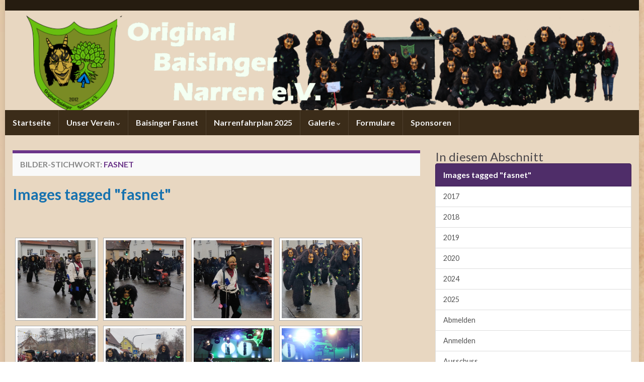

--- FILE ---
content_type: text/html; charset=UTF-8
request_url: https://baisinger-narren.de/ngg_tag/fasnet
body_size: 18467
content:
<!DOCTYPE html><!--[if IE 7]>
<html class="ie ie7" lang="de" prefix="og: http://ogp.me/ns#">
<![endif]-->
<!--[if IE 8]>
<html class="ie ie8" lang="de" prefix="og: http://ogp.me/ns#">
<![endif]-->
<!--[if !(IE 7) & !(IE 8)]><!-->
<html lang="de" prefix="og: http://ogp.me/ns#">
<!--<![endif]-->
    <head>
        <meta charset="UTF-8">
        <meta http-equiv="X-UA-Compatible" content="IE=edge">
        <meta name="viewport" content="width=device-width, initial-scale=1">
        <title>Fasnet &#8211; Original Baisinger Narren e.V.</title>
<meta name='robots' content='max-image-preview:large' />
	<style>img:is([sizes="auto" i], [sizes^="auto," i]) { contain-intrinsic-size: 3000px 1500px }</style>
	<link rel="alternate" type="application/rss+xml" title="Original Baisinger Narren e.V. &raquo; Feed" href="https://baisinger-narren.de/feed" />
<link rel="alternate" type="application/rss+xml" title="Original Baisinger Narren e.V. &raquo; Kommentar-Feed" href="https://baisinger-narren.de/comments/feed" />
<script type="text/javascript">
/* <![CDATA[ */
window._wpemojiSettings = {"baseUrl":"https:\/\/s.w.org\/images\/core\/emoji\/15.0.3\/72x72\/","ext":".png","svgUrl":"https:\/\/s.w.org\/images\/core\/emoji\/15.0.3\/svg\/","svgExt":".svg","source":{"concatemoji":"https:\/\/baisinger-narren.de\/wp-includes\/js\/wp-emoji-release.min.js?ver=6.7.4"}};
/*! This file is auto-generated */
!function(i,n){var o,s,e;function c(e){try{var t={supportTests:e,timestamp:(new Date).valueOf()};sessionStorage.setItem(o,JSON.stringify(t))}catch(e){}}function p(e,t,n){e.clearRect(0,0,e.canvas.width,e.canvas.height),e.fillText(t,0,0);var t=new Uint32Array(e.getImageData(0,0,e.canvas.width,e.canvas.height).data),r=(e.clearRect(0,0,e.canvas.width,e.canvas.height),e.fillText(n,0,0),new Uint32Array(e.getImageData(0,0,e.canvas.width,e.canvas.height).data));return t.every(function(e,t){return e===r[t]})}function u(e,t,n){switch(t){case"flag":return n(e,"\ud83c\udff3\ufe0f\u200d\u26a7\ufe0f","\ud83c\udff3\ufe0f\u200b\u26a7\ufe0f")?!1:!n(e,"\ud83c\uddfa\ud83c\uddf3","\ud83c\uddfa\u200b\ud83c\uddf3")&&!n(e,"\ud83c\udff4\udb40\udc67\udb40\udc62\udb40\udc65\udb40\udc6e\udb40\udc67\udb40\udc7f","\ud83c\udff4\u200b\udb40\udc67\u200b\udb40\udc62\u200b\udb40\udc65\u200b\udb40\udc6e\u200b\udb40\udc67\u200b\udb40\udc7f");case"emoji":return!n(e,"\ud83d\udc26\u200d\u2b1b","\ud83d\udc26\u200b\u2b1b")}return!1}function f(e,t,n){var r="undefined"!=typeof WorkerGlobalScope&&self instanceof WorkerGlobalScope?new OffscreenCanvas(300,150):i.createElement("canvas"),a=r.getContext("2d",{willReadFrequently:!0}),o=(a.textBaseline="top",a.font="600 32px Arial",{});return e.forEach(function(e){o[e]=t(a,e,n)}),o}function t(e){var t=i.createElement("script");t.src=e,t.defer=!0,i.head.appendChild(t)}"undefined"!=typeof Promise&&(o="wpEmojiSettingsSupports",s=["flag","emoji"],n.supports={everything:!0,everythingExceptFlag:!0},e=new Promise(function(e){i.addEventListener("DOMContentLoaded",e,{once:!0})}),new Promise(function(t){var n=function(){try{var e=JSON.parse(sessionStorage.getItem(o));if("object"==typeof e&&"number"==typeof e.timestamp&&(new Date).valueOf()<e.timestamp+604800&&"object"==typeof e.supportTests)return e.supportTests}catch(e){}return null}();if(!n){if("undefined"!=typeof Worker&&"undefined"!=typeof OffscreenCanvas&&"undefined"!=typeof URL&&URL.createObjectURL&&"undefined"!=typeof Blob)try{var e="postMessage("+f.toString()+"("+[JSON.stringify(s),u.toString(),p.toString()].join(",")+"));",r=new Blob([e],{type:"text/javascript"}),a=new Worker(URL.createObjectURL(r),{name:"wpTestEmojiSupports"});return void(a.onmessage=function(e){c(n=e.data),a.terminate(),t(n)})}catch(e){}c(n=f(s,u,p))}t(n)}).then(function(e){for(var t in e)n.supports[t]=e[t],n.supports.everything=n.supports.everything&&n.supports[t],"flag"!==t&&(n.supports.everythingExceptFlag=n.supports.everythingExceptFlag&&n.supports[t]);n.supports.everythingExceptFlag=n.supports.everythingExceptFlag&&!n.supports.flag,n.DOMReady=!1,n.readyCallback=function(){n.DOMReady=!0}}).then(function(){return e}).then(function(){var e;n.supports.everything||(n.readyCallback(),(e=n.source||{}).concatemoji?t(e.concatemoji):e.wpemoji&&e.twemoji&&(t(e.twemoji),t(e.wpemoji)))}))}((window,document),window._wpemojiSettings);
/* ]]> */
</script>
<style id='wp-emoji-styles-inline-css' type='text/css'>

	img.wp-smiley, img.emoji {
		display: inline !important;
		border: none !important;
		box-shadow: none !important;
		height: 1em !important;
		width: 1em !important;
		margin: 0 0.07em !important;
		vertical-align: -0.1em !important;
		background: none !important;
		padding: 0 !important;
	}
</style>
<link rel='stylesheet' id='wp-block-library-css' href='https://baisinger-narren.de/wp-includes/css/dist/block-library/style.min.css?ver=6.7.4' type='text/css' media='all' />
<style id='classic-theme-styles-inline-css' type='text/css'>
/*! This file is auto-generated */
.wp-block-button__link{color:#fff;background-color:#32373c;border-radius:9999px;box-shadow:none;text-decoration:none;padding:calc(.667em + 2px) calc(1.333em + 2px);font-size:1.125em}.wp-block-file__button{background:#32373c;color:#fff;text-decoration:none}
</style>
<style id='global-styles-inline-css' type='text/css'>
:root{--wp--preset--aspect-ratio--square: 1;--wp--preset--aspect-ratio--4-3: 4/3;--wp--preset--aspect-ratio--3-4: 3/4;--wp--preset--aspect-ratio--3-2: 3/2;--wp--preset--aspect-ratio--2-3: 2/3;--wp--preset--aspect-ratio--16-9: 16/9;--wp--preset--aspect-ratio--9-16: 9/16;--wp--preset--color--black: #000000;--wp--preset--color--cyan-bluish-gray: #abb8c3;--wp--preset--color--white: #ffffff;--wp--preset--color--pale-pink: #f78da7;--wp--preset--color--vivid-red: #cf2e2e;--wp--preset--color--luminous-vivid-orange: #ff6900;--wp--preset--color--luminous-vivid-amber: #fcb900;--wp--preset--color--light-green-cyan: #7bdcb5;--wp--preset--color--vivid-green-cyan: #00d084;--wp--preset--color--pale-cyan-blue: #8ed1fc;--wp--preset--color--vivid-cyan-blue: #0693e3;--wp--preset--color--vivid-purple: #9b51e0;--wp--preset--gradient--vivid-cyan-blue-to-vivid-purple: linear-gradient(135deg,rgba(6,147,227,1) 0%,rgb(155,81,224) 100%);--wp--preset--gradient--light-green-cyan-to-vivid-green-cyan: linear-gradient(135deg,rgb(122,220,180) 0%,rgb(0,208,130) 100%);--wp--preset--gradient--luminous-vivid-amber-to-luminous-vivid-orange: linear-gradient(135deg,rgba(252,185,0,1) 0%,rgba(255,105,0,1) 100%);--wp--preset--gradient--luminous-vivid-orange-to-vivid-red: linear-gradient(135deg,rgba(255,105,0,1) 0%,rgb(207,46,46) 100%);--wp--preset--gradient--very-light-gray-to-cyan-bluish-gray: linear-gradient(135deg,rgb(238,238,238) 0%,rgb(169,184,195) 100%);--wp--preset--gradient--cool-to-warm-spectrum: linear-gradient(135deg,rgb(74,234,220) 0%,rgb(151,120,209) 20%,rgb(207,42,186) 40%,rgb(238,44,130) 60%,rgb(251,105,98) 80%,rgb(254,248,76) 100%);--wp--preset--gradient--blush-light-purple: linear-gradient(135deg,rgb(255,206,236) 0%,rgb(152,150,240) 100%);--wp--preset--gradient--blush-bordeaux: linear-gradient(135deg,rgb(254,205,165) 0%,rgb(254,45,45) 50%,rgb(107,0,62) 100%);--wp--preset--gradient--luminous-dusk: linear-gradient(135deg,rgb(255,203,112) 0%,rgb(199,81,192) 50%,rgb(65,88,208) 100%);--wp--preset--gradient--pale-ocean: linear-gradient(135deg,rgb(255,245,203) 0%,rgb(182,227,212) 50%,rgb(51,167,181) 100%);--wp--preset--gradient--electric-grass: linear-gradient(135deg,rgb(202,248,128) 0%,rgb(113,206,126) 100%);--wp--preset--gradient--midnight: linear-gradient(135deg,rgb(2,3,129) 0%,rgb(40,116,252) 100%);--wp--preset--font-size--small: 14px;--wp--preset--font-size--medium: 20px;--wp--preset--font-size--large: 20px;--wp--preset--font-size--x-large: 42px;--wp--preset--font-size--tiny: 10px;--wp--preset--font-size--regular: 16px;--wp--preset--font-size--larger: 26px;--wp--preset--spacing--20: 0.44rem;--wp--preset--spacing--30: 0.67rem;--wp--preset--spacing--40: 1rem;--wp--preset--spacing--50: 1.5rem;--wp--preset--spacing--60: 2.25rem;--wp--preset--spacing--70: 3.38rem;--wp--preset--spacing--80: 5.06rem;--wp--preset--shadow--natural: 6px 6px 9px rgba(0, 0, 0, 0.2);--wp--preset--shadow--deep: 12px 12px 50px rgba(0, 0, 0, 0.4);--wp--preset--shadow--sharp: 6px 6px 0px rgba(0, 0, 0, 0.2);--wp--preset--shadow--outlined: 6px 6px 0px -3px rgba(255, 255, 255, 1), 6px 6px rgba(0, 0, 0, 1);--wp--preset--shadow--crisp: 6px 6px 0px rgba(0, 0, 0, 1);}:where(.is-layout-flex){gap: 0.5em;}:where(.is-layout-grid){gap: 0.5em;}body .is-layout-flex{display: flex;}.is-layout-flex{flex-wrap: wrap;align-items: center;}.is-layout-flex > :is(*, div){margin: 0;}body .is-layout-grid{display: grid;}.is-layout-grid > :is(*, div){margin: 0;}:where(.wp-block-columns.is-layout-flex){gap: 2em;}:where(.wp-block-columns.is-layout-grid){gap: 2em;}:where(.wp-block-post-template.is-layout-flex){gap: 1.25em;}:where(.wp-block-post-template.is-layout-grid){gap: 1.25em;}.has-black-color{color: var(--wp--preset--color--black) !important;}.has-cyan-bluish-gray-color{color: var(--wp--preset--color--cyan-bluish-gray) !important;}.has-white-color{color: var(--wp--preset--color--white) !important;}.has-pale-pink-color{color: var(--wp--preset--color--pale-pink) !important;}.has-vivid-red-color{color: var(--wp--preset--color--vivid-red) !important;}.has-luminous-vivid-orange-color{color: var(--wp--preset--color--luminous-vivid-orange) !important;}.has-luminous-vivid-amber-color{color: var(--wp--preset--color--luminous-vivid-amber) !important;}.has-light-green-cyan-color{color: var(--wp--preset--color--light-green-cyan) !important;}.has-vivid-green-cyan-color{color: var(--wp--preset--color--vivid-green-cyan) !important;}.has-pale-cyan-blue-color{color: var(--wp--preset--color--pale-cyan-blue) !important;}.has-vivid-cyan-blue-color{color: var(--wp--preset--color--vivid-cyan-blue) !important;}.has-vivid-purple-color{color: var(--wp--preset--color--vivid-purple) !important;}.has-black-background-color{background-color: var(--wp--preset--color--black) !important;}.has-cyan-bluish-gray-background-color{background-color: var(--wp--preset--color--cyan-bluish-gray) !important;}.has-white-background-color{background-color: var(--wp--preset--color--white) !important;}.has-pale-pink-background-color{background-color: var(--wp--preset--color--pale-pink) !important;}.has-vivid-red-background-color{background-color: var(--wp--preset--color--vivid-red) !important;}.has-luminous-vivid-orange-background-color{background-color: var(--wp--preset--color--luminous-vivid-orange) !important;}.has-luminous-vivid-amber-background-color{background-color: var(--wp--preset--color--luminous-vivid-amber) !important;}.has-light-green-cyan-background-color{background-color: var(--wp--preset--color--light-green-cyan) !important;}.has-vivid-green-cyan-background-color{background-color: var(--wp--preset--color--vivid-green-cyan) !important;}.has-pale-cyan-blue-background-color{background-color: var(--wp--preset--color--pale-cyan-blue) !important;}.has-vivid-cyan-blue-background-color{background-color: var(--wp--preset--color--vivid-cyan-blue) !important;}.has-vivid-purple-background-color{background-color: var(--wp--preset--color--vivid-purple) !important;}.has-black-border-color{border-color: var(--wp--preset--color--black) !important;}.has-cyan-bluish-gray-border-color{border-color: var(--wp--preset--color--cyan-bluish-gray) !important;}.has-white-border-color{border-color: var(--wp--preset--color--white) !important;}.has-pale-pink-border-color{border-color: var(--wp--preset--color--pale-pink) !important;}.has-vivid-red-border-color{border-color: var(--wp--preset--color--vivid-red) !important;}.has-luminous-vivid-orange-border-color{border-color: var(--wp--preset--color--luminous-vivid-orange) !important;}.has-luminous-vivid-amber-border-color{border-color: var(--wp--preset--color--luminous-vivid-amber) !important;}.has-light-green-cyan-border-color{border-color: var(--wp--preset--color--light-green-cyan) !important;}.has-vivid-green-cyan-border-color{border-color: var(--wp--preset--color--vivid-green-cyan) !important;}.has-pale-cyan-blue-border-color{border-color: var(--wp--preset--color--pale-cyan-blue) !important;}.has-vivid-cyan-blue-border-color{border-color: var(--wp--preset--color--vivid-cyan-blue) !important;}.has-vivid-purple-border-color{border-color: var(--wp--preset--color--vivid-purple) !important;}.has-vivid-cyan-blue-to-vivid-purple-gradient-background{background: var(--wp--preset--gradient--vivid-cyan-blue-to-vivid-purple) !important;}.has-light-green-cyan-to-vivid-green-cyan-gradient-background{background: var(--wp--preset--gradient--light-green-cyan-to-vivid-green-cyan) !important;}.has-luminous-vivid-amber-to-luminous-vivid-orange-gradient-background{background: var(--wp--preset--gradient--luminous-vivid-amber-to-luminous-vivid-orange) !important;}.has-luminous-vivid-orange-to-vivid-red-gradient-background{background: var(--wp--preset--gradient--luminous-vivid-orange-to-vivid-red) !important;}.has-very-light-gray-to-cyan-bluish-gray-gradient-background{background: var(--wp--preset--gradient--very-light-gray-to-cyan-bluish-gray) !important;}.has-cool-to-warm-spectrum-gradient-background{background: var(--wp--preset--gradient--cool-to-warm-spectrum) !important;}.has-blush-light-purple-gradient-background{background: var(--wp--preset--gradient--blush-light-purple) !important;}.has-blush-bordeaux-gradient-background{background: var(--wp--preset--gradient--blush-bordeaux) !important;}.has-luminous-dusk-gradient-background{background: var(--wp--preset--gradient--luminous-dusk) !important;}.has-pale-ocean-gradient-background{background: var(--wp--preset--gradient--pale-ocean) !important;}.has-electric-grass-gradient-background{background: var(--wp--preset--gradient--electric-grass) !important;}.has-midnight-gradient-background{background: var(--wp--preset--gradient--midnight) !important;}.has-small-font-size{font-size: var(--wp--preset--font-size--small) !important;}.has-medium-font-size{font-size: var(--wp--preset--font-size--medium) !important;}.has-large-font-size{font-size: var(--wp--preset--font-size--large) !important;}.has-x-large-font-size{font-size: var(--wp--preset--font-size--x-large) !important;}
:where(.wp-block-post-template.is-layout-flex){gap: 1.25em;}:where(.wp-block-post-template.is-layout-grid){gap: 1.25em;}
:where(.wp-block-columns.is-layout-flex){gap: 2em;}:where(.wp-block-columns.is-layout-grid){gap: 2em;}
:root :where(.wp-block-pullquote){font-size: 1.5em;line-height: 1.6;}
</style>
<link rel='stylesheet' id='ngg_trigger_buttons-css' href='https://baisinger-narren.de/wp-content/plugins/nextgen-gallery/static/GalleryDisplay/trigger_buttons.css?ver=3.59.7' type='text/css' media='all' />
<link rel='stylesheet' id='fancybox-0-css' href='https://baisinger-narren.de/wp-content/plugins/nextgen-gallery/static/Lightbox/fancybox/jquery.fancybox-1.3.4.css?ver=3.59.7' type='text/css' media='all' />
<link rel='stylesheet' id='fontawesome_v4_shim_style-css' href='https://baisinger-narren.de/wp-content/plugins/nextgen-gallery/static/FontAwesome/css/v4-shims.min.css?ver=6.7.4' type='text/css' media='all' />
<link rel='stylesheet' id='fontawesome-css' href='https://baisinger-narren.de/wp-content/plugins/nextgen-gallery/static/FontAwesome/css/all.min.css?ver=6.7.4' type='text/css' media='all' />
<link rel='stylesheet' id='nextgen_pagination_style-css' href='https://baisinger-narren.de/wp-content/plugins/nextgen-gallery/static/GalleryDisplay/pagination_style.css?ver=3.59.7' type='text/css' media='all' />
<link rel='stylesheet' id='nextgen_basic_thumbnails_style-css' href='https://baisinger-narren.de/wp-content/plugins/nextgen-gallery/static/Thumbnails/nextgen_basic_thumbnails.css?ver=3.59.7' type='text/css' media='all' />
<link rel='stylesheet' id='bootstrap-css' href='https://baisinger-narren.de/wp-content/themes/graphene/bootstrap/css/bootstrap.min.css?ver=6.7.4' type='text/css' media='all' />
<link rel='stylesheet' id='font-awesome-css' href='https://baisinger-narren.de/wp-content/themes/graphene/fonts/font-awesome/css/font-awesome.min.css?ver=6.7.4' type='text/css' media='all' />
<link rel='stylesheet' id='graphene-css' href='https://baisinger-narren.de/wp-content/themes/graphene/style.css?ver=2.9' type='text/css' media='screen' />
<link rel='stylesheet' id='graphene-responsive-css' href='https://baisinger-narren.de/wp-content/themes/graphene/responsive.css?ver=2.9' type='text/css' media='all' />
<link rel='stylesheet' id='graphene-blocks-css' href='https://baisinger-narren.de/wp-content/themes/graphene/blocks.css?ver=2.9' type='text/css' media='all' />
<link rel='stylesheet' id='um_fonticons_ii-css' href='https://baisinger-narren.de/wp-content/plugins/ultimate-member/assets/css/um-fonticons-ii.css?ver=2.6.11' type='text/css' media='all' />
<link rel='stylesheet' id='um_fonticons_fa-css' href='https://baisinger-narren.de/wp-content/plugins/ultimate-member/assets/css/um-fonticons-fa.css?ver=2.6.11' type='text/css' media='all' />
<link rel='stylesheet' id='select2-css' href='https://baisinger-narren.de/wp-content/plugins/ultimate-member/assets/css/select2/select2.min.css?ver=4.0.13' type='text/css' media='all' />
<link rel='stylesheet' id='um_crop-css' href='https://baisinger-narren.de/wp-content/plugins/ultimate-member/assets/css/um-crop.css?ver=2.6.11' type='text/css' media='all' />
<link rel='stylesheet' id='um_modal-css' href='https://baisinger-narren.de/wp-content/plugins/ultimate-member/assets/css/um-modal.css?ver=2.6.11' type='text/css' media='all' />
<link rel='stylesheet' id='um_styles-css' href='https://baisinger-narren.de/wp-content/plugins/ultimate-member/assets/css/um-styles.css?ver=2.6.11' type='text/css' media='all' />
<link rel='stylesheet' id='um_profile-css' href='https://baisinger-narren.de/wp-content/plugins/ultimate-member/assets/css/um-profile.css?ver=2.6.11' type='text/css' media='all' />
<link rel='stylesheet' id='um_account-css' href='https://baisinger-narren.de/wp-content/plugins/ultimate-member/assets/css/um-account.css?ver=2.6.11' type='text/css' media='all' />
<link rel='stylesheet' id='um_misc-css' href='https://baisinger-narren.de/wp-content/plugins/ultimate-member/assets/css/um-misc.css?ver=2.6.11' type='text/css' media='all' />
<link rel='stylesheet' id='um_fileupload-css' href='https://baisinger-narren.de/wp-content/plugins/ultimate-member/assets/css/um-fileupload.css?ver=2.6.11' type='text/css' media='all' />
<link rel='stylesheet' id='um_datetime-css' href='https://baisinger-narren.de/wp-content/plugins/ultimate-member/assets/css/pickadate/default.css?ver=2.6.11' type='text/css' media='all' />
<link rel='stylesheet' id='um_datetime_date-css' href='https://baisinger-narren.de/wp-content/plugins/ultimate-member/assets/css/pickadate/default.date.css?ver=2.6.11' type='text/css' media='all' />
<link rel='stylesheet' id='um_datetime_time-css' href='https://baisinger-narren.de/wp-content/plugins/ultimate-member/assets/css/pickadate/default.time.css?ver=2.6.11' type='text/css' media='all' />
<link rel='stylesheet' id='um_raty-css' href='https://baisinger-narren.de/wp-content/plugins/ultimate-member/assets/css/um-raty.css?ver=2.6.11' type='text/css' media='all' />
<link rel='stylesheet' id='um_scrollbar-css' href='https://baisinger-narren.de/wp-content/plugins/ultimate-member/assets/css/simplebar.css?ver=2.6.11' type='text/css' media='all' />
<link rel='stylesheet' id='um_tipsy-css' href='https://baisinger-narren.de/wp-content/plugins/ultimate-member/assets/css/um-tipsy.css?ver=2.6.11' type='text/css' media='all' />
<link rel='stylesheet' id='um_responsive-css' href='https://baisinger-narren.de/wp-content/plugins/ultimate-member/assets/css/um-responsive.css?ver=2.6.11' type='text/css' media='all' />
<link rel='stylesheet' id='um_default_css-css' href='https://baisinger-narren.de/wp-content/plugins/ultimate-member/assets/css/um-old-default.css?ver=2.6.11' type='text/css' media='all' />
<script type="text/javascript" src="https://baisinger-narren.de/wp-includes/js/jquery/jquery.min.js?ver=3.7.1" id="jquery-core-js"></script>
<script type="text/javascript" src="https://baisinger-narren.de/wp-includes/js/jquery/jquery-migrate.min.js?ver=3.4.1" id="jquery-migrate-js"></script>
<script type="text/javascript" id="photocrati_ajax-js-extra">
/* <![CDATA[ */
var photocrati_ajax = {"url":"https:\/\/baisinger-narren.de\/index.php?photocrati_ajax=1","rest_url":"https:\/\/baisinger-narren.de\/wp-json\/","wp_home_url":"https:\/\/baisinger-narren.de","wp_site_url":"https:\/\/baisinger-narren.de","wp_root_url":"https:\/\/baisinger-narren.de","wp_plugins_url":"https:\/\/baisinger-narren.de\/wp-content\/plugins","wp_content_url":"https:\/\/baisinger-narren.de\/wp-content","wp_includes_url":"https:\/\/baisinger-narren.de\/wp-includes\/","ngg_param_slug":"nggallery","rest_nonce":"3950ee43fa"};
/* ]]> */
</script>
<script type="text/javascript" src="https://baisinger-narren.de/wp-content/plugins/nextgen-gallery/static/Legacy/ajax.min.js?ver=3.59.7" id="photocrati_ajax-js"></script>
<script type="text/javascript" src="https://baisinger-narren.de/wp-content/plugins/nextgen-gallery/static/FontAwesome/js/v4-shims.min.js?ver=5.3.1" id="fontawesome_v4_shim-js"></script>
<script type="text/javascript" defer crossorigin="anonymous" data-auto-replace-svg="false" data-keep-original-source="false" data-search-pseudo-elements src="https://baisinger-narren.de/wp-content/plugins/nextgen-gallery/static/FontAwesome/js/all.min.js?ver=5.3.1" id="fontawesome-js"></script>
<script type="text/javascript" src="https://baisinger-narren.de/wp-content/plugins/nextgen-gallery/static/Thumbnails/nextgen_basic_thumbnails.js?ver=3.59.7" id="nextgen_basic_thumbnails_script-js"></script>
<script type="text/javascript" src="https://baisinger-narren.de/wp-content/themes/graphene/bootstrap/js/bootstrap.min.js?ver=2.9" id="bootstrap-js"></script>
<script type="text/javascript" src="https://baisinger-narren.de/wp-content/themes/graphene/js/bootstrap-hover-dropdown/bootstrap-hover-dropdown.min.js?ver=2.9" id="bootstrap-hover-dropdown-js"></script>
<script type="text/javascript" src="https://baisinger-narren.de/wp-content/themes/graphene/js/bootstrap-submenu/bootstrap-submenu.min.js?ver=2.9" id="bootstrap-submenu-js"></script>
<script type="text/javascript" src="https://baisinger-narren.de/wp-content/themes/graphene/js/jquery.infinitescroll.min.js?ver=2.9" id="infinite-scroll-js"></script>
<script type="text/javascript" id="graphene-js-extra">
/* <![CDATA[ */
var grapheneJS = {"siteurl":"https:\/\/baisinger-narren.de","ajaxurl":"https:\/\/baisinger-narren.de\/wp-admin\/admin-ajax.php","templateUrl":"https:\/\/baisinger-narren.de\/wp-content\/themes\/graphene","isSingular":"1","enableStickyMenu":"","shouldShowComments":"1","commentsOrder":"newest","sliderDisable":"","sliderInterval":"7000","infScrollBtnLbl":"Mehr lesen","infScrollOn":"","infScrollCommentsOn":"","totalPosts":"1","postsPerPage":"10","isPageNavi":"","infScrollMsgText":"Rufe window.grapheneInfScrollItemsPerPage weiteren Beitrag von window.grapheneInfScrollItemsLeft ab ...","infScrollMsgTextPlural":"Rufe window.grapheneInfScrollItemsPerPage weitere Beitr\u00e4ge von window.grapheneInfScrollItemsLeft ab ...","infScrollFinishedText":"Alles geladen!","commentsPerPage":"50","totalComments":null,"infScrollCommentsMsg":"Lade window.grapheneInfScrollCommentsPerPage von window.grapheneInfScrollCommentsLeft Kommentaren.","infScrollCommentsMsgPlural":"Lade window.grapheneInfScrollCommentsPerPage von window.grapheneInfScrollCommentsLeft Kommentaren.","infScrollCommentsFinishedMsg":"Alle Kommentare geladen!","disableLiveSearch":"1","txtNoResult":"No result found.","isMasonry":""};
/* ]]> */
</script>
<script type="text/javascript" src="https://baisinger-narren.de/wp-content/themes/graphene/js/graphene.js?ver=2.9" id="graphene-js"></script>
<script type="text/javascript" src="https://baisinger-narren.de/wp-content/plugins/ultimate-member/assets/js/um-gdpr.min.js?ver=2.6.11" id="um-gdpr-js"></script>
<link rel="https://api.w.org/" href="https://baisinger-narren.de/wp-json/" /><link rel="alternate" title="JSON" type="application/json" href="https://baisinger-narren.de/wp-json/wp/v2/posts/0" /><link rel="EditURI" type="application/rsd+xml" title="RSD" href="https://baisinger-narren.de/xmlrpc.php?rsd" />
<meta name="generator" content="WordPress 6.7.4" />
<link rel="canonical" href="https://baisinger-narren.de/um_form/default-login" />
<link rel="alternate" title="oEmbed (JSON)" type="application/json+oembed" href="https://baisinger-narren.de/wp-json/oembed/1.0/embed?url" />
<link rel="alternate" title="oEmbed (XML)" type="text/xml+oembed" href="https://baisinger-narren.de/wp-json/oembed/1.0/embed?url&#038;format=xml" />
		<style type="text/css">
			.um_request_name {
				display: none !important;
			}
		</style>
			<script>
		   WebFontConfig = {
		      google: { 
		      	families: ["Lato:400,400i,700,700i&display=swap"]		      }
		   };

		   (function(d) {
		      var wf = d.createElement('script'), s = d.scripts[0];
		      wf.src = 'https://ajax.googleapis.com/ajax/libs/webfont/1.6.26/webfont.js';
		      wf.async = true;
		      s.parentNode.insertBefore(wf, s);
		   })(document);
		</script>
	<style type="text/css">
.top-bar{background-color:#261c10} .top-bar .searchform .btn-default, .top-bar #top_search .searchform .btn-default{color:#261c10}.navbar {background: #3b2c19} @media only screen and (max-width: 768px){ #mega-menu-wrap-Header-Menu .mega-menu-toggle + #mega-menu-Header-Menu {background: #3b2c19} }.navbar-inverse .nav > li > a, #mega-menu-wrap-Header-Menu #mega-menu-Header-Menu > li.mega-menu-item > a.mega-menu-link, .navbar #top_search .searchform input {color: #f2f2f2}.navbar #header-menu-wrap .nav li:focus, .navbar #header-menu-wrap .nav li:hover, .navbar #header-menu-wrap .nav li.current-menu-item, .navbar #header-menu-wrap .nav li.current-menu-ancestor, .navbar #header-menu-wrap .dropdown-menu li, .navbar #header-menu-wrap .dropdown-menu > li > a:focus, .navbar #header-menu-wrap .dropdown-menu > li > a:hover, .navbar #header-menu-wrap .dropdown-menu > .active > a, .navbar #header-menu-wrap .dropdown-menu > .active > a:focus, .navbar #header-menu-wrap .dropdown-menu > .active > a:hover, .navbar #header-menu-wrap .navbar-nav>.open>a, .navbar #header-menu-wrap .navbar-nav>.open>a:focus, .navbar #header-menu-wrap .navbar-nav>.open>a:hover, .navbar .navbar-nav>.active>a, .navbar .navbar-nav>.active>a:focus, .navbar .navbar-nav>.active>a:hover, #header-menu-wrap #mega-menu-wrap-Header-Menu #mega-menu-Header-Menu li.mega-current-menu-item, #header-menu-wrap #mega-menu-wrap-Header-Menu #mega-menu-Header-Menu > li.mega-menu-item > a.mega-menu-link:hover, #header-menu-wrap #mega-menu-wrap-Header-Menu #mega-menu-Header-Menu > li.mega-toggle-on > a.mega-menu-link, #header-menu-wrap #mega-menu-wrap-Header-Menu #mega-menu-Header-Menu > li.mega-current-menu-item > a.mega-menu-link {background: #261c10}#content, body > .container > .panel-layout, #header {background-color: #e8d7c1}.post, .singular .post, .singular .posts-list .post, .homepage_pane, .entry-author {background-color: #e8d7c1}.entry-footer {border-color: #e8d7c1}.post-title, .post-title a, .post-title a:hover, .post-title a:visited {color: #1772af}#footer, .graphene-footer{background-color:#261c10;color:#999999}.header_title, .header_title a, .header_title a:visited, .header_title a:hover, .header_desc {color:#blank}.carousel, .carousel .item{height:400px}@media (max-width: 991px) {.carousel, .carousel .item{height:250px}}#header{max-height:198px}.post-title, .post-title a, .post-title a:hover, .post-title a:visited{ color: #1772af }@media (min-width: 1200px) {.container {width:1260px}}
</style>
		<script type="application/ld+json">{"@context":"http:\/\/schema.org","@type":"WebPage","mainEntityOfPage":false,"publisher":{"@type":"Organization","name":"Original Baisinger Narren e.V."},"headline":"Images tagged &quot;fasnet&quot;","datePublished":"2025-12-16T17:35:59+00:00","dateModified":"1970-01-01T00:00:00+00:00","description":"","image":["https:\/\/baisinger-narren.de\/wp-content\/uploads\/2018\/10\/background.jpeg"]}</script>
	<style type="text/css" id="custom-background-css">
body.custom-background { background-image: url("https://baisinger-narren.de/wp-content/uploads/2018/10/background.jpeg"); background-position: left top; background-size: auto; background-repeat: repeat; background-attachment: scroll; }
</style>
	<meta property="og:type" content="article" />
<meta property="og:title" content="Images tagged &quot;fasnet&quot;" />
<meta property="og:url" content="" />
<meta property="og:site_name" content="Original Baisinger Narren e.V." />
<meta property="og:description" content="" />
<meta property="og:updated_time" content="1970-01-01T00:00:00+00:00" />
<meta property="article:modified_time" content="1970-01-01T00:00:00+00:00" />
<meta property="article:published_time" content="2025-12-16T17:35:59+00:00" />
<meta property="og:image" content="https://baisinger-narren.de/wp-content/uploads/2018/10/background.jpeg" />
<meta property="og:image:width" content="775" />
<meta property="og:image:height" content="630" />
		<style type="text/css" id="wp-custom-css">
			#developer {display:none;}		</style>
		    </head>
    <body class="-template-default page page-id- page-parent custom-background wp-embed-responsive layout-boxed two_col_left two-columns singular">
        
        <div class="container boxed-wrapper">
            
                            <div id="top-bar" class="row clearfix top-bar ">
                    
                                                    
                            <div class="col-md-12 top-bar-items">
                                
                                                                                                                                    
                                
                                                            </div>

                        
                                    </div>
            

            <div id="header" class="row">

                <img src="https://baisinger-narren.de/wp-content/uploads/2018/10/header_1170_198-1170x198.png" alt="header_1170_198" title="header_1170_198" width="1170" height="198" />                
                                    <a href="https://baisinger-narren.de" id="header_img_link" title="Zurück zur Startseite">&nbsp;</a>                            </div>


                        <nav class="navbar row navbar-inverse">

                <div class="navbar-header align-center">
                		                    <button type="button" class="navbar-toggle collapsed" data-toggle="collapse" data-target="#header-menu-wrap, #secondary-menu-wrap">
	                        <span class="sr-only">Navigation umschalten</span>
	                        <span class="icon-bar"></span>
	                        <span class="icon-bar"></span>
	                        <span class="icon-bar"></span>
	                    </button>
                	                    
                    
                                            <p class="header_title mobile-only">
                            <a href="https://baisinger-narren.de" title="Zurück zur Startseite">                                Original Baisinger Narren e.V.                            </a>                        </p>
                    
                                            
                                    </div>

                                    <div class="collapse navbar-collapse" id="header-menu-wrap">

            			<ul id="header-menu" class="nav navbar-nav flip"><li id="menu-item-37" class="menu-item menu-item-type-custom menu-item-object-custom menu-item-home menu-item-37"><a href="https://baisinger-narren.de">Startseite</a></li>
<li id="menu-item-154" class="menu-item menu-item-type-post_type menu-item-object-page menu-item-has-children menu-item-154"><a href="https://baisinger-narren.de/unser-verein" class="dropdown-toggle" data-toggle="dropdown" data-submenu="1" data-depth="10" data-hover="dropdown" data-delay="0">Unser Verein <i class="fa fa-chevron-down"></i></a>
<ul class="dropdown-menu">
	<li id="menu-item-170" class="menu-item menu-item-type-post_type menu-item-object-page menu-item-170"><a href="https://baisinger-narren.de/chronik">Chronik</a></li>
	<li id="menu-item-457" class="menu-item menu-item-type-post_type menu-item-object-page menu-item-457"><a href="https://baisinger-narren.de/ausschuss">Ausschuss</a></li>
	<li id="menu-item-175" class="menu-item menu-item-type-post_type menu-item-object-page menu-item-175"><a href="https://baisinger-narren.de/hopfa-teufele">Hopfa-teufele</a></li>
	<li id="menu-item-179" class="menu-item menu-item-type-post_type menu-item-object-page menu-item-179"><a href="https://baisinger-narren.de/baga">Baga</a></li>
</ul>
</li>
<li id="menu-item-155" class="menu-item menu-item-type-post_type menu-item-object-page menu-item-155"><a href="https://baisinger-narren.de/baisinger-fasnet">Baisinger Fasnet</a></li>
<li id="menu-item-158" class="menu-item menu-item-type-post_type menu-item-object-page menu-item-158"><a href="https://baisinger-narren.de/termine">Narrenfahrplan 2025</a></li>
<li id="menu-item-185" class="menu-item menu-item-type-post_type menu-item-object-page menu-item-has-children menu-item-185"><a href="https://baisinger-narren.de/galerie" class="dropdown-toggle" data-toggle="dropdown" data-submenu="1" data-depth="10" data-hover="dropdown" data-delay="0">Galerie <i class="fa fa-chevron-down"></i></a>
<ul class="dropdown-menu">
	<li id="menu-item-1447" class="menu-item menu-item-type-post_type menu-item-object-page menu-item-1447"><a href="https://baisinger-narren.de/2025-2">2025</a></li>
	<li id="menu-item-1343" class="menu-item menu-item-type-post_type menu-item-object-page menu-item-1343"><a href="https://baisinger-narren.de/2024-2">2024</a></li>
	<li id="menu-item-948" class="menu-item menu-item-type-post_type menu-item-object-page menu-item-948"><a href="https://baisinger-narren.de/2020-2">2020</a></li>
	<li id="menu-item-387" class="menu-item menu-item-type-post_type menu-item-object-page menu-item-387"><a href="https://baisinger-narren.de/2019-2">2019</a></li>
	<li id="menu-item-186" class="menu-item menu-item-type-post_type menu-item-object-page menu-item-186"><a href="https://baisinger-narren.de/2018-2">2018</a></li>
	<li id="menu-item-1002" class="menu-item menu-item-type-post_type menu-item-object-page menu-item-1002"><a href="https://baisinger-narren.de/2017-2">2017</a></li>
</ul>
</li>
<li id="menu-item-162" class="menu-item menu-item-type-post_type menu-item-object-page menu-item-162"><a href="https://baisinger-narren.de/formulare">Formulare</a></li>
<li id="menu-item-435" class="menu-item menu-item-type-post_type menu-item-object-page menu-item-435"><a href="https://baisinger-narren.de/sponsoren">Sponsoren</a></li>
</ul>                        
            			                        
                                            </div>
                
                                    
                            </nav>

            
            <div id="content" class="clearfix hfeed row">
                
                    
                                        
                    <div id="content-main" class="clearfix content-main col-md-8">
                    
    <h1 class="page-title archive-title">
        Bilder-Stichwort: <span>Fasnet</span>    </h1>
    
        
    <div class="entries-wrapper">
    
                

<div id="post-0" class="clearfix post post-0 page type-page status-publish hentry nodate item-wrap">
		
	<div class="entry clearfix">
    
    			        
		        <h2 class="post-title entry-title">
			<a href="" rel="bookmark" title="Permanentlink zu Images tagged &quot;fasnet&quot;">
				Images tagged &quot;fasnet&quot;            </a>
			        </h2>
		
						
				<div class="entry-content clearfix">
			
													
							
												
								<!-- index.php -->
<div
	class="ngg-galleryoverview
	 ngg-ajax-pagination-none	"
	id="ngg-gallery-84a50c4125ce867cdde7a9a63f9ec958-1">

			<!-- Thumbnails -->
				<div id="ngg-image-0" class="ngg-gallery-thumbnail-box" 
											>
						<div class="ngg-gallery-thumbnail">
			<a href="https://baisinger-narren.de/wp-content/gallery/2019-02-10-umzug-dettingen/20100210_Umzug_Dettingen_01.jpg"
				title="Umzug Dettingen"
				data-src="https://baisinger-narren.de/wp-content/gallery/2019-02-10-umzug-dettingen/20100210_Umzug_Dettingen_01.jpg"
				data-thumbnail="https://baisinger-narren.de/wp-content/gallery/2019-02-10-umzug-dettingen/thumbs/thumbs_20100210_Umzug_Dettingen_01.jpg"
				data-image-id="553"
				data-title="20100210_Umzug_Dettingen_01"
				data-description="Umzug Dettingen"
				data-image-slug="20100210_umzug_dettingen_01"
				class="ngg-fancybox" rel="84a50c4125ce867cdde7a9a63f9ec958">
				<img
					title="20100210_Umzug_Dettingen_01"
					alt="20100210_Umzug_Dettingen_01"
					src="https://baisinger-narren.de/wp-content/gallery/2019-02-10-umzug-dettingen/cache/20100210_Umzug_Dettingen_01.jpg-nggid03553-ngg0dyn-155x155x100-00f0w010c011r110f110r010t010.jpg"
					width="155"
					height="155"
					style="max-width:100%;"
				/>
			</a>
		</div>
							</div> 
			
							
				<div id="ngg-image-1" class="ngg-gallery-thumbnail-box" 
											>
						<div class="ngg-gallery-thumbnail">
			<a href="https://baisinger-narren.de/wp-content/gallery/2019-02-10-umzug-dettingen/20100210_Umzug_Dettingen_02.jpg"
				title="Umzug Dettingen"
				data-src="https://baisinger-narren.de/wp-content/gallery/2019-02-10-umzug-dettingen/20100210_Umzug_Dettingen_02.jpg"
				data-thumbnail="https://baisinger-narren.de/wp-content/gallery/2019-02-10-umzug-dettingen/thumbs/thumbs_20100210_Umzug_Dettingen_02.jpg"
				data-image-id="554"
				data-title="20100210_Umzug_Dettingen_02"
				data-description="Umzug Dettingen"
				data-image-slug="20100210_umzug_dettingen_02"
				class="ngg-fancybox" rel="84a50c4125ce867cdde7a9a63f9ec958">
				<img
					title="20100210_Umzug_Dettingen_02"
					alt="20100210_Umzug_Dettingen_02"
					src="https://baisinger-narren.de/wp-content/gallery/2019-02-10-umzug-dettingen/cache/20100210_Umzug_Dettingen_02.jpg-nggid03554-ngg0dyn-155x155x100-00f0w010c011r110f110r010t010.jpg"
					width="155"
					height="155"
					style="max-width:100%;"
				/>
			</a>
		</div>
							</div> 
			
							
				<div id="ngg-image-2" class="ngg-gallery-thumbnail-box" 
											>
						<div class="ngg-gallery-thumbnail">
			<a href="https://baisinger-narren.de/wp-content/gallery/2019-02-10-umzug-dettingen/20100210_Umzug_Dettingen_03.jpg"
				title="Umzug Dettingen"
				data-src="https://baisinger-narren.de/wp-content/gallery/2019-02-10-umzug-dettingen/20100210_Umzug_Dettingen_03.jpg"
				data-thumbnail="https://baisinger-narren.de/wp-content/gallery/2019-02-10-umzug-dettingen/thumbs/thumbs_20100210_Umzug_Dettingen_03.jpg"
				data-image-id="555"
				data-title="20100210_Umzug_Dettingen_03"
				data-description="Umzug Dettingen"
				data-image-slug="20100210_umzug_dettingen_03"
				class="ngg-fancybox" rel="84a50c4125ce867cdde7a9a63f9ec958">
				<img
					title="20100210_Umzug_Dettingen_03"
					alt="20100210_Umzug_Dettingen_03"
					src="https://baisinger-narren.de/wp-content/gallery/2019-02-10-umzug-dettingen/cache/20100210_Umzug_Dettingen_03.jpg-nggid03555-ngg0dyn-155x155x100-00f0w010c011r110f110r010t010.jpg"
					width="155"
					height="155"
					style="max-width:100%;"
				/>
			</a>
		</div>
							</div> 
			
							
				<div id="ngg-image-3" class="ngg-gallery-thumbnail-box" 
											>
						<div class="ngg-gallery-thumbnail">
			<a href="https://baisinger-narren.de/wp-content/gallery/2019-02-10-umzug-dettingen/20100210_Umzug_Dettingen_04.jpg"
				title="Umzug Dettingen"
				data-src="https://baisinger-narren.de/wp-content/gallery/2019-02-10-umzug-dettingen/20100210_Umzug_Dettingen_04.jpg"
				data-thumbnail="https://baisinger-narren.de/wp-content/gallery/2019-02-10-umzug-dettingen/thumbs/thumbs_20100210_Umzug_Dettingen_04.jpg"
				data-image-id="556"
				data-title="20100210_Umzug_Dettingen_04"
				data-description="Umzug Dettingen"
				data-image-slug="20100210_umzug_dettingen_04"
				class="ngg-fancybox" rel="84a50c4125ce867cdde7a9a63f9ec958">
				<img
					title="20100210_Umzug_Dettingen_04"
					alt="20100210_Umzug_Dettingen_04"
					src="https://baisinger-narren.de/wp-content/gallery/2019-02-10-umzug-dettingen/cache/20100210_Umzug_Dettingen_04.jpg-nggid03556-ngg0dyn-155x155x100-00f0w010c011r110f110r010t010.jpg"
					width="155"
					height="155"
					style="max-width:100%;"
				/>
			</a>
		</div>
							</div> 
			
									<br style="clear: both" />
					
				<div id="ngg-image-4" class="ngg-gallery-thumbnail-box" 
											>
						<div class="ngg-gallery-thumbnail">
			<a href="https://baisinger-narren.de/wp-content/gallery/2019-02-10-umzug-dettingen/20100210_Umzug_Dettingen_05.jpg"
				title="Umzug Dettingen"
				data-src="https://baisinger-narren.de/wp-content/gallery/2019-02-10-umzug-dettingen/20100210_Umzug_Dettingen_05.jpg"
				data-thumbnail="https://baisinger-narren.de/wp-content/gallery/2019-02-10-umzug-dettingen/thumbs/thumbs_20100210_Umzug_Dettingen_05.jpg"
				data-image-id="557"
				data-title="20100210_Umzug_Dettingen_05"
				data-description="Umzug Dettingen"
				data-image-slug="20100210_umzug_dettingen_05"
				class="ngg-fancybox" rel="84a50c4125ce867cdde7a9a63f9ec958">
				<img
					title="20100210_Umzug_Dettingen_05"
					alt="20100210_Umzug_Dettingen_05"
					src="https://baisinger-narren.de/wp-content/gallery/2019-02-10-umzug-dettingen/cache/20100210_Umzug_Dettingen_05.jpg-nggid03557-ngg0dyn-155x155x100-00f0w010c011r110f110r010t010.jpg"
					width="155"
					height="155"
					style="max-width:100%;"
				/>
			</a>
		</div>
							</div> 
			
							
				<div id="ngg-image-5" class="ngg-gallery-thumbnail-box" 
											>
						<div class="ngg-gallery-thumbnail">
			<a href="https://baisinger-narren.de/wp-content/gallery/2019-02-10-umzug-dettingen/20100210_Umzug_Dettingen_06.jpg"
				title="Umzug Dettingen"
				data-src="https://baisinger-narren.de/wp-content/gallery/2019-02-10-umzug-dettingen/20100210_Umzug_Dettingen_06.jpg"
				data-thumbnail="https://baisinger-narren.de/wp-content/gallery/2019-02-10-umzug-dettingen/thumbs/thumbs_20100210_Umzug_Dettingen_06.jpg"
				data-image-id="558"
				data-title="20100210_Umzug_Dettingen_06"
				data-description="Umzug Dettingen"
				data-image-slug="20100210_umzug_dettingen_06"
				class="ngg-fancybox" rel="84a50c4125ce867cdde7a9a63f9ec958">
				<img
					title="20100210_Umzug_Dettingen_06"
					alt="20100210_Umzug_Dettingen_06"
					src="https://baisinger-narren.de/wp-content/gallery/2019-02-10-umzug-dettingen/cache/20100210_Umzug_Dettingen_06.jpg-nggid03558-ngg0dyn-155x155x100-00f0w010c011r110f110r010t010.jpg"
					width="155"
					height="155"
					style="max-width:100%;"
				/>
			</a>
		</div>
							</div> 
			
							
				<div id="ngg-image-6" class="ngg-gallery-thumbnail-box" 
											>
						<div class="ngg-gallery-thumbnail">
			<a href="https://baisinger-narren.de/wp-content/gallery/2019-01-18-brauchtumsabend-teil1/20190118_Brauchtumsabend_Teil1_01.JPG"
				title="Brauchtumsabend 2019"
				data-src="https://baisinger-narren.de/wp-content/gallery/2019-01-18-brauchtumsabend-teil1/20190118_Brauchtumsabend_Teil1_01.JPG"
				data-thumbnail="https://baisinger-narren.de/wp-content/gallery/2019-01-18-brauchtumsabend-teil1/thumbs/thumbs_20190118_Brauchtumsabend_Teil1_01.JPG"
				data-image-id="192"
				data-title="20190118_Brauchtumsabend_Teil1_01"
				data-description="Brauchtumsabend 2019"
				data-image-slug="20190118_brauchtumsabend_teil1_01"
				class="ngg-fancybox" rel="84a50c4125ce867cdde7a9a63f9ec958">
				<img
					title="20190118_Brauchtumsabend_Teil1_01"
					alt="20190118_Brauchtumsabend_Teil1_01"
					src="https://baisinger-narren.de/wp-content/gallery/2019-01-18-brauchtumsabend-teil1/cache/20190118_Brauchtumsabend_Teil1_01.JPG-nggid03192-ngg0dyn-155x155x100-00f0w010c011r110f110r010t010.JPG"
					width="155"
					height="155"
					style="max-width:100%;"
				/>
			</a>
		</div>
							</div> 
			
							
				<div id="ngg-image-7" class="ngg-gallery-thumbnail-box" 
											>
						<div class="ngg-gallery-thumbnail">
			<a href="https://baisinger-narren.de/wp-content/gallery/2019-01-18-brauchtumsabend-teil1/20190118_Brauchtumsabend_Teil1_02.JPG"
				title="Brauchtumsabend 2019"
				data-src="https://baisinger-narren.de/wp-content/gallery/2019-01-18-brauchtumsabend-teil1/20190118_Brauchtumsabend_Teil1_02.JPG"
				data-thumbnail="https://baisinger-narren.de/wp-content/gallery/2019-01-18-brauchtumsabend-teil1/thumbs/thumbs_20190118_Brauchtumsabend_Teil1_02.JPG"
				data-image-id="193"
				data-title="20190118_Brauchtumsabend_Teil1_02"
				data-description="Brauchtumsabend 2019"
				data-image-slug="20190118_brauchtumsabend_teil1_02"
				class="ngg-fancybox" rel="84a50c4125ce867cdde7a9a63f9ec958">
				<img
					title="20190118_Brauchtumsabend_Teil1_02"
					alt="20190118_Brauchtumsabend_Teil1_02"
					src="https://baisinger-narren.de/wp-content/gallery/2019-01-18-brauchtumsabend-teil1/cache/20190118_Brauchtumsabend_Teil1_02.JPG-nggid03193-ngg0dyn-155x155x100-00f0w010c011r110f110r010t010.JPG"
					width="155"
					height="155"
					style="max-width:100%;"
				/>
			</a>
		</div>
							</div> 
			
									<br style="clear: both" />
					
				<div id="ngg-image-8" class="ngg-gallery-thumbnail-box" 
											>
						<div class="ngg-gallery-thumbnail">
			<a href="https://baisinger-narren.de/wp-content/gallery/2019-01-18-brauchtumsabend-teil1/20190118_Brauchtumsabend_Teil1_03.JPG"
				title="Brauchtumsabend 2019"
				data-src="https://baisinger-narren.de/wp-content/gallery/2019-01-18-brauchtumsabend-teil1/20190118_Brauchtumsabend_Teil1_03.JPG"
				data-thumbnail="https://baisinger-narren.de/wp-content/gallery/2019-01-18-brauchtumsabend-teil1/thumbs/thumbs_20190118_Brauchtumsabend_Teil1_03.JPG"
				data-image-id="194"
				data-title="20190118_Brauchtumsabend_Teil1_03"
				data-description="Brauchtumsabend 2019"
				data-image-slug="20190118_brauchtumsabend_teil1_03"
				class="ngg-fancybox" rel="84a50c4125ce867cdde7a9a63f9ec958">
				<img
					title="20190118_Brauchtumsabend_Teil1_03"
					alt="20190118_Brauchtumsabend_Teil1_03"
					src="https://baisinger-narren.de/wp-content/gallery/2019-01-18-brauchtumsabend-teil1/cache/20190118_Brauchtumsabend_Teil1_03.JPG-nggid03194-ngg0dyn-155x155x100-00f0w010c011r110f110r010t010.JPG"
					width="155"
					height="155"
					style="max-width:100%;"
				/>
			</a>
		</div>
							</div> 
			
							
				<div id="ngg-image-9" class="ngg-gallery-thumbnail-box" 
											>
						<div class="ngg-gallery-thumbnail">
			<a href="https://baisinger-narren.de/wp-content/gallery/2019-01-18-brauchtumsabend-teil1/20190118_Brauchtumsabend_Teil1_04.JPG"
				title="Showtanzgruppe der Original Baisinger Narren e.V."
				data-src="https://baisinger-narren.de/wp-content/gallery/2019-01-18-brauchtumsabend-teil1/20190118_Brauchtumsabend_Teil1_04.JPG"
				data-thumbnail="https://baisinger-narren.de/wp-content/gallery/2019-01-18-brauchtumsabend-teil1/thumbs/thumbs_20190118_Brauchtumsabend_Teil1_04.JPG"
				data-image-id="195"
				data-title="20190118_Brauchtumsabend_Teil1_04"
				data-description="Showtanzgruppe der Original Baisinger Narren e.V."
				data-image-slug="20190118_brauchtumsabend_teil1_04"
				class="ngg-fancybox" rel="84a50c4125ce867cdde7a9a63f9ec958">
				<img
					title="20190118_Brauchtumsabend_Teil1_04"
					alt="20190118_Brauchtumsabend_Teil1_04"
					src="https://baisinger-narren.de/wp-content/gallery/2019-01-18-brauchtumsabend-teil1/cache/20190118_Brauchtumsabend_Teil1_04.JPG-nggid03195-ngg0dyn-155x155x100-00f0w010c011r110f110r010t010.JPG"
					width="155"
					height="155"
					style="max-width:100%;"
				/>
			</a>
		</div>
							</div> 
			
							
				<div id="ngg-image-10" class="ngg-gallery-thumbnail-box" 
											>
						<div class="ngg-gallery-thumbnail">
			<a href="https://baisinger-narren.de/wp-content/gallery/2019-01-18-brauchtumsabend-teil1/20190118_Brauchtumsabend_Teil1_05.JPG"
				title="Showtanzgruppe der Original Baisinger Narren e.V."
				data-src="https://baisinger-narren.de/wp-content/gallery/2019-01-18-brauchtumsabend-teil1/20190118_Brauchtumsabend_Teil1_05.JPG"
				data-thumbnail="https://baisinger-narren.de/wp-content/gallery/2019-01-18-brauchtumsabend-teil1/thumbs/thumbs_20190118_Brauchtumsabend_Teil1_05.JPG"
				data-image-id="196"
				data-title="20190118_Brauchtumsabend_Teil1_05"
				data-description="Showtanzgruppe der Original Baisinger Narren e.V."
				data-image-slug="20190118_brauchtumsabend_teil1_05"
				class="ngg-fancybox" rel="84a50c4125ce867cdde7a9a63f9ec958">
				<img
					title="20190118_Brauchtumsabend_Teil1_05"
					alt="20190118_Brauchtumsabend_Teil1_05"
					src="https://baisinger-narren.de/wp-content/gallery/2019-01-18-brauchtumsabend-teil1/cache/20190118_Brauchtumsabend_Teil1_05.JPG-nggid03196-ngg0dyn-155x155x100-00f0w010c011r110f110r010t010.JPG"
					width="155"
					height="155"
					style="max-width:100%;"
				/>
			</a>
		</div>
							</div> 
			
							
				<div id="ngg-image-11" class="ngg-gallery-thumbnail-box" 
											>
						<div class="ngg-gallery-thumbnail">
			<a href="https://baisinger-narren.de/wp-content/gallery/2019-01-18-brauchtumsabend-teil1/20190118_Brauchtumsabend_Teil1_06.JPG"
				title="Showtanzgruppe der Original Baisinger Narren e.V."
				data-src="https://baisinger-narren.de/wp-content/gallery/2019-01-18-brauchtumsabend-teil1/20190118_Brauchtumsabend_Teil1_06.JPG"
				data-thumbnail="https://baisinger-narren.de/wp-content/gallery/2019-01-18-brauchtumsabend-teil1/thumbs/thumbs_20190118_Brauchtumsabend_Teil1_06.JPG"
				data-image-id="197"
				data-title="20190118_Brauchtumsabend_Teil1_06"
				data-description="Showtanzgruppe der Original Baisinger Narren e.V."
				data-image-slug="20190118_brauchtumsabend_teil1_06"
				class="ngg-fancybox" rel="84a50c4125ce867cdde7a9a63f9ec958">
				<img
					title="20190118_Brauchtumsabend_Teil1_06"
					alt="20190118_Brauchtumsabend_Teil1_06"
					src="https://baisinger-narren.de/wp-content/gallery/2019-01-18-brauchtumsabend-teil1/cache/20190118_Brauchtumsabend_Teil1_06.JPG-nggid03197-ngg0dyn-155x155x100-00f0w010c011r110f110r010t010.JPG"
					width="155"
					height="155"
					style="max-width:100%;"
				/>
			</a>
		</div>
							</div> 
			
									<br style="clear: both" />
					
				<div id="ngg-image-12" class="ngg-gallery-thumbnail-box" 
											>
						<div class="ngg-gallery-thumbnail">
			<a href="https://baisinger-narren.de/wp-content/gallery/2019-01-18-brauchtumsabend-teil1/20190118_Brauchtumsabend_Teil1_07.JPG"
				title="Showtanzgruppe der Original Baisinger Narren e.V."
				data-src="https://baisinger-narren.de/wp-content/gallery/2019-01-18-brauchtumsabend-teil1/20190118_Brauchtumsabend_Teil1_07.JPG"
				data-thumbnail="https://baisinger-narren.de/wp-content/gallery/2019-01-18-brauchtumsabend-teil1/thumbs/thumbs_20190118_Brauchtumsabend_Teil1_07.JPG"
				data-image-id="198"
				data-title="20190118_Brauchtumsabend_Teil1_07"
				data-description="Showtanzgruppe der Original Baisinger Narren e.V."
				data-image-slug="20190118_brauchtumsabend_teil1_07"
				class="ngg-fancybox" rel="84a50c4125ce867cdde7a9a63f9ec958">
				<img
					title="20190118_Brauchtumsabend_Teil1_07"
					alt="20190118_Brauchtumsabend_Teil1_07"
					src="https://baisinger-narren.de/wp-content/gallery/2019-01-18-brauchtumsabend-teil1/cache/20190118_Brauchtumsabend_Teil1_07.JPG-nggid03198-ngg0dyn-155x155x100-00f0w010c011r110f110r010t010.JPG"
					width="155"
					height="155"
					style="max-width:100%;"
				/>
			</a>
		</div>
							</div> 
			
							
				<div id="ngg-image-13" class="ngg-gallery-thumbnail-box" 
											>
						<div class="ngg-gallery-thumbnail">
			<a href="https://baisinger-narren.de/wp-content/gallery/2019-01-18-brauchtumsabend-teil1/20190118_Brauchtumsabend_Teil1_08.JPG"
				title="Showtanzgruppe der Original Baisinger Narren e.V."
				data-src="https://baisinger-narren.de/wp-content/gallery/2019-01-18-brauchtumsabend-teil1/20190118_Brauchtumsabend_Teil1_08.JPG"
				data-thumbnail="https://baisinger-narren.de/wp-content/gallery/2019-01-18-brauchtumsabend-teil1/thumbs/thumbs_20190118_Brauchtumsabend_Teil1_08.JPG"
				data-image-id="199"
				data-title="20190118_Brauchtumsabend_Teil1_08"
				data-description="Showtanzgruppe der Original Baisinger Narren e.V."
				data-image-slug="20190118_brauchtumsabend_teil1_08"
				class="ngg-fancybox" rel="84a50c4125ce867cdde7a9a63f9ec958">
				<img
					title="20190118_Brauchtumsabend_Teil1_08"
					alt="20190118_Brauchtumsabend_Teil1_08"
					src="https://baisinger-narren.de/wp-content/gallery/2019-01-18-brauchtumsabend-teil1/cache/20190118_Brauchtumsabend_Teil1_08.JPG-nggid03199-ngg0dyn-155x155x100-00f0w010c011r110f110r010t010.JPG"
					width="155"
					height="155"
					style="max-width:100%;"
				/>
			</a>
		</div>
							</div> 
			
							
				<div id="ngg-image-14" class="ngg-gallery-thumbnail-box" 
											>
						<div class="ngg-gallery-thumbnail">
			<a href="https://baisinger-narren.de/wp-content/gallery/2019-01-18-brauchtumsabend-teil1/20190118_Brauchtumsabend_Teil1_09.JPG"
				title="Showtanzgruppe der Original Baisinger Narren e.V."
				data-src="https://baisinger-narren.de/wp-content/gallery/2019-01-18-brauchtumsabend-teil1/20190118_Brauchtumsabend_Teil1_09.JPG"
				data-thumbnail="https://baisinger-narren.de/wp-content/gallery/2019-01-18-brauchtumsabend-teil1/thumbs/thumbs_20190118_Brauchtumsabend_Teil1_09.JPG"
				data-image-id="200"
				data-title="20190118_Brauchtumsabend_Teil1_09"
				data-description="Showtanzgruppe der Original Baisinger Narren e.V."
				data-image-slug="20190118_brauchtumsabend_teil1_09"
				class="ngg-fancybox" rel="84a50c4125ce867cdde7a9a63f9ec958">
				<img
					title="20190118_Brauchtumsabend_Teil1_09"
					alt="20190118_Brauchtumsabend_Teil1_09"
					src="https://baisinger-narren.de/wp-content/gallery/2019-01-18-brauchtumsabend-teil1/cache/20190118_Brauchtumsabend_Teil1_09.JPG-nggid03200-ngg0dyn-155x155x100-00f0w010c011r110f110r010t010.JPG"
					width="155"
					height="155"
					style="max-width:100%;"
				/>
			</a>
		</div>
							</div> 
			
							
				<div id="ngg-image-15" class="ngg-gallery-thumbnail-box" 
											>
						<div class="ngg-gallery-thumbnail">
			<a href="https://baisinger-narren.de/wp-content/gallery/2019-01-18-brauchtumsabend-teil1/20190118_Brauchtumsabend_Teil1_10.JPG"
				title="Showtanzgruppe der Original Baisinger Narren e.V."
				data-src="https://baisinger-narren.de/wp-content/gallery/2019-01-18-brauchtumsabend-teil1/20190118_Brauchtumsabend_Teil1_10.JPG"
				data-thumbnail="https://baisinger-narren.de/wp-content/gallery/2019-01-18-brauchtumsabend-teil1/thumbs/thumbs_20190118_Brauchtumsabend_Teil1_10.JPG"
				data-image-id="201"
				data-title="20190118_Brauchtumsabend_Teil1_10"
				data-description="Showtanzgruppe der Original Baisinger Narren e.V."
				data-image-slug="20190118_brauchtumsabend_teil1_10"
				class="ngg-fancybox" rel="84a50c4125ce867cdde7a9a63f9ec958">
				<img
					title="20190118_Brauchtumsabend_Teil1_10"
					alt="20190118_Brauchtumsabend_Teil1_10"
					src="https://baisinger-narren.de/wp-content/gallery/2019-01-18-brauchtumsabend-teil1/cache/20190118_Brauchtumsabend_Teil1_10.JPG-nggid03201-ngg0dyn-155x155x100-00f0w010c011r110f110r010t010.JPG"
					width="155"
					height="155"
					style="max-width:100%;"
				/>
			</a>
		</div>
							</div> 
			
									<br style="clear: both" />
					
				<div id="ngg-image-16" class="ngg-gallery-thumbnail-box" 
											>
						<div class="ngg-gallery-thumbnail">
			<a href="https://baisinger-narren.de/wp-content/gallery/2019-01-18-brauchtumsabend-teil1/20190118_Brauchtumsabend_Teil1_11.JPG"
				title="Showtanzgruppe der Original Baisinger Narren e.V."
				data-src="https://baisinger-narren.de/wp-content/gallery/2019-01-18-brauchtumsabend-teil1/20190118_Brauchtumsabend_Teil1_11.JPG"
				data-thumbnail="https://baisinger-narren.de/wp-content/gallery/2019-01-18-brauchtumsabend-teil1/thumbs/thumbs_20190118_Brauchtumsabend_Teil1_11.JPG"
				data-image-id="202"
				data-title="20190118_Brauchtumsabend_Teil1_11"
				data-description="Showtanzgruppe der Original Baisinger Narren e.V."
				data-image-slug="20190118_brauchtumsabend_teil1_11"
				class="ngg-fancybox" rel="84a50c4125ce867cdde7a9a63f9ec958">
				<img
					title="20190118_Brauchtumsabend_Teil1_11"
					alt="20190118_Brauchtumsabend_Teil1_11"
					src="https://baisinger-narren.de/wp-content/gallery/2019-01-18-brauchtumsabend-teil1/cache/20190118_Brauchtumsabend_Teil1_11.JPG-nggid03202-ngg0dyn-155x155x100-00f0w010c011r110f110r010t010.JPG"
					width="155"
					height="155"
					style="max-width:100%;"
				/>
			</a>
		</div>
							</div> 
			
							
				<div id="ngg-image-17" class="ngg-gallery-thumbnail-box" 
											>
						<div class="ngg-gallery-thumbnail">
			<a href="https://baisinger-narren.de/wp-content/gallery/2019-01-18-brauchtumsabend-teil1/20190118_Brauchtumsabend_Teil1_12.JPG"
				title="Showtanzgruppe der Original Baisinger Narren e.V."
				data-src="https://baisinger-narren.de/wp-content/gallery/2019-01-18-brauchtumsabend-teil1/20190118_Brauchtumsabend_Teil1_12.JPG"
				data-thumbnail="https://baisinger-narren.de/wp-content/gallery/2019-01-18-brauchtumsabend-teil1/thumbs/thumbs_20190118_Brauchtumsabend_Teil1_12.JPG"
				data-image-id="203"
				data-title="20190118_Brauchtumsabend_Teil1_12"
				data-description="Showtanzgruppe der Original Baisinger Narren e.V."
				data-image-slug="20190118_brauchtumsabend_teil1_12"
				class="ngg-fancybox" rel="84a50c4125ce867cdde7a9a63f9ec958">
				<img
					title="20190118_Brauchtumsabend_Teil1_12"
					alt="20190118_Brauchtumsabend_Teil1_12"
					src="https://baisinger-narren.de/wp-content/gallery/2019-01-18-brauchtumsabend-teil1/cache/20190118_Brauchtumsabend_Teil1_12.JPG-nggid03203-ngg0dyn-155x155x100-00f0w010c011r110f110r010t010.JPG"
					width="155"
					height="155"
					style="max-width:100%;"
				/>
			</a>
		</div>
							</div> 
			
							
				<div id="ngg-image-18" class="ngg-gallery-thumbnail-box" 
											>
						<div class="ngg-gallery-thumbnail">
			<a href="https://baisinger-narren.de/wp-content/gallery/2019-01-18-brauchtumsabend-teil1/20190118_Brauchtumsabend_Teil1_13.JPG"
				title="Showtanzgruppe der Original Baisinger Narren e.V."
				data-src="https://baisinger-narren.de/wp-content/gallery/2019-01-18-brauchtumsabend-teil1/20190118_Brauchtumsabend_Teil1_13.JPG"
				data-thumbnail="https://baisinger-narren.de/wp-content/gallery/2019-01-18-brauchtumsabend-teil1/thumbs/thumbs_20190118_Brauchtumsabend_Teil1_13.JPG"
				data-image-id="204"
				data-title="20190118_Brauchtumsabend_Teil1_13"
				data-description="Showtanzgruppe der Original Baisinger Narren e.V."
				data-image-slug="20190118_brauchtumsabend_teil1_13"
				class="ngg-fancybox" rel="84a50c4125ce867cdde7a9a63f9ec958">
				<img
					title="20190118_Brauchtumsabend_Teil1_13"
					alt="20190118_Brauchtumsabend_Teil1_13"
					src="https://baisinger-narren.de/wp-content/gallery/2019-01-18-brauchtumsabend-teil1/cache/20190118_Brauchtumsabend_Teil1_13.JPG-nggid03204-ngg0dyn-155x155x100-00f0w010c011r110f110r010t010.JPG"
					width="155"
					height="155"
					style="max-width:100%;"
				/>
			</a>
		</div>
							</div> 
			
							
				<div id="ngg-image-19" class="ngg-gallery-thumbnail-box" 
											>
						<div class="ngg-gallery-thumbnail">
			<a href="https://baisinger-narren.de/wp-content/gallery/2019-01-18-brauchtumsabend-teil1/20190118_Brauchtumsabend_Teil1_14.JPG"
				title="Showtanzgruppe der Original Baisinger Narren e.V."
				data-src="https://baisinger-narren.de/wp-content/gallery/2019-01-18-brauchtumsabend-teil1/20190118_Brauchtumsabend_Teil1_14.JPG"
				data-thumbnail="https://baisinger-narren.de/wp-content/gallery/2019-01-18-brauchtumsabend-teil1/thumbs/thumbs_20190118_Brauchtumsabend_Teil1_14.JPG"
				data-image-id="205"
				data-title="20190118_Brauchtumsabend_Teil1_14"
				data-description="Showtanzgruppe der Original Baisinger Narren e.V."
				data-image-slug="20190118_brauchtumsabend_teil1_14"
				class="ngg-fancybox" rel="84a50c4125ce867cdde7a9a63f9ec958">
				<img
					title="20190118_Brauchtumsabend_Teil1_14"
					alt="20190118_Brauchtumsabend_Teil1_14"
					src="https://baisinger-narren.de/wp-content/gallery/2019-01-18-brauchtumsabend-teil1/cache/20190118_Brauchtumsabend_Teil1_14.JPG-nggid03205-ngg0dyn-155x155x100-00f0w010c011r110f110r010t010.JPG"
					width="155"
					height="155"
					style="max-width:100%;"
				/>
			</a>
		</div>
							</div> 
			
									<br style="clear: both" />
					
				<div id="ngg-image-20" class="ngg-gallery-thumbnail-box" 
											>
						<div class="ngg-gallery-thumbnail">
			<a href="https://baisinger-narren.de/wp-content/gallery/2019-01-18-brauchtumsabend-teil1/20190118_Brauchtumsabend_Teil1_15.JPG"
				title="Showtanzgruppe der Original Baisinger Narren e.V."
				data-src="https://baisinger-narren.de/wp-content/gallery/2019-01-18-brauchtumsabend-teil1/20190118_Brauchtumsabend_Teil1_15.JPG"
				data-thumbnail="https://baisinger-narren.de/wp-content/gallery/2019-01-18-brauchtumsabend-teil1/thumbs/thumbs_20190118_Brauchtumsabend_Teil1_15.JPG"
				data-image-id="206"
				data-title="20190118_Brauchtumsabend_Teil1_15"
				data-description="Showtanzgruppe der Original Baisinger Narren e.V."
				data-image-slug="20190118_brauchtumsabend_teil1_15"
				class="ngg-fancybox" rel="84a50c4125ce867cdde7a9a63f9ec958">
				<img
					title="20190118_Brauchtumsabend_Teil1_15"
					alt="20190118_Brauchtumsabend_Teil1_15"
					src="https://baisinger-narren.de/wp-content/gallery/2019-01-18-brauchtumsabend-teil1/cache/20190118_Brauchtumsabend_Teil1_15.JPG-nggid03206-ngg0dyn-155x155x100-00f0w010c011r110f110r010t010.JPG"
					width="155"
					height="155"
					style="max-width:100%;"
				/>
			</a>
		</div>
							</div> 
			
							
				<div id="ngg-image-21" class="ngg-gallery-thumbnail-box" 
											>
						<div class="ngg-gallery-thumbnail">
			<a href="https://baisinger-narren.de/wp-content/gallery/2019-01-18-brauchtumsabend-teil1/20190118_Brauchtumsabend_Teil1_16.JPG"
				title="Showtanzgruppe der Original Baisinger Narren e.V."
				data-src="https://baisinger-narren.de/wp-content/gallery/2019-01-18-brauchtumsabend-teil1/20190118_Brauchtumsabend_Teil1_16.JPG"
				data-thumbnail="https://baisinger-narren.de/wp-content/gallery/2019-01-18-brauchtumsabend-teil1/thumbs/thumbs_20190118_Brauchtumsabend_Teil1_16.JPG"
				data-image-id="207"
				data-title="20190118_Brauchtumsabend_Teil1_16"
				data-description="Showtanzgruppe der Original Baisinger Narren e.V."
				data-image-slug="20190118_brauchtumsabend_teil1_16"
				class="ngg-fancybox" rel="84a50c4125ce867cdde7a9a63f9ec958">
				<img
					title="20190118_Brauchtumsabend_Teil1_16"
					alt="20190118_Brauchtumsabend_Teil1_16"
					src="https://baisinger-narren.de/wp-content/gallery/2019-01-18-brauchtumsabend-teil1/cache/20190118_Brauchtumsabend_Teil1_16.JPG-nggid03207-ngg0dyn-155x155x100-00f0w010c011r110f110r010t010.JPG"
					width="155"
					height="155"
					style="max-width:100%;"
				/>
			</a>
		</div>
							</div> 
			
							
				<div id="ngg-image-22" class="ngg-gallery-thumbnail-box" 
											>
						<div class="ngg-gallery-thumbnail">
			<a href="https://baisinger-narren.de/wp-content/gallery/2019-01-18-brauchtumsabend-teil1/20190118_Brauchtumsabend_Teil1_17.JPG"
				title="Showtanzgruppe der Original Baisinger Narren e.V."
				data-src="https://baisinger-narren.de/wp-content/gallery/2019-01-18-brauchtumsabend-teil1/20190118_Brauchtumsabend_Teil1_17.JPG"
				data-thumbnail="https://baisinger-narren.de/wp-content/gallery/2019-01-18-brauchtumsabend-teil1/thumbs/thumbs_20190118_Brauchtumsabend_Teil1_17.JPG"
				data-image-id="208"
				data-title="20190118_Brauchtumsabend_Teil1_17"
				data-description="Showtanzgruppe der Original Baisinger Narren e.V."
				data-image-slug="20190118_brauchtumsabend_teil1_17"
				class="ngg-fancybox" rel="84a50c4125ce867cdde7a9a63f9ec958">
				<img
					title="20190118_Brauchtumsabend_Teil1_17"
					alt="20190118_Brauchtumsabend_Teil1_17"
					src="https://baisinger-narren.de/wp-content/gallery/2019-01-18-brauchtumsabend-teil1/cache/20190118_Brauchtumsabend_Teil1_17.JPG-nggid03208-ngg0dyn-155x155x100-00f0w010c011r110f110r010t010.JPG"
					width="155"
					height="155"
					style="max-width:100%;"
				/>
			</a>
		</div>
							</div> 
			
							
				<div id="ngg-image-23" class="ngg-gallery-thumbnail-box" 
											>
						<div class="ngg-gallery-thumbnail">
			<a href="https://baisinger-narren.de/wp-content/gallery/2019-01-18-brauchtumsabend-teil1/20190118_Brauchtumsabend_Teil1_18.JPG"
				title="Showtanzgruppe der Original Baisinger Narren e.V."
				data-src="https://baisinger-narren.de/wp-content/gallery/2019-01-18-brauchtumsabend-teil1/20190118_Brauchtumsabend_Teil1_18.JPG"
				data-thumbnail="https://baisinger-narren.de/wp-content/gallery/2019-01-18-brauchtumsabend-teil1/thumbs/thumbs_20190118_Brauchtumsabend_Teil1_18.JPG"
				data-image-id="209"
				data-title="20190118_Brauchtumsabend_Teil1_18"
				data-description="Showtanzgruppe der Original Baisinger Narren e.V."
				data-image-slug="20190118_brauchtumsabend_teil1_18"
				class="ngg-fancybox" rel="84a50c4125ce867cdde7a9a63f9ec958">
				<img
					title="20190118_Brauchtumsabend_Teil1_18"
					alt="20190118_Brauchtumsabend_Teil1_18"
					src="https://baisinger-narren.de/wp-content/gallery/2019-01-18-brauchtumsabend-teil1/cache/20190118_Brauchtumsabend_Teil1_18.JPG-nggid03209-ngg0dyn-155x155x100-00f0w010c011r110f110r010t010.JPG"
					width="155"
					height="155"
					style="max-width:100%;"
				/>
			</a>
		</div>
							</div> 
			
									<br style="clear: both" />
					
				<div id="ngg-image-24" class="ngg-gallery-thumbnail-box" 
											>
						<div class="ngg-gallery-thumbnail">
			<a href="https://baisinger-narren.de/wp-content/gallery/2019-01-18-brauchtumsabend-teil1/20190118_Brauchtumsabend_Teil1_19.JPG"
				title="Showtanzgruppe der Original Baisinger Narren e.V."
				data-src="https://baisinger-narren.de/wp-content/gallery/2019-01-18-brauchtumsabend-teil1/20190118_Brauchtumsabend_Teil1_19.JPG"
				data-thumbnail="https://baisinger-narren.de/wp-content/gallery/2019-01-18-brauchtumsabend-teil1/thumbs/thumbs_20190118_Brauchtumsabend_Teil1_19.JPG"
				data-image-id="210"
				data-title="20190118_Brauchtumsabend_Teil1_19"
				data-description="Showtanzgruppe der Original Baisinger Narren e.V."
				data-image-slug="20190118_brauchtumsabend_teil1_19"
				class="ngg-fancybox" rel="84a50c4125ce867cdde7a9a63f9ec958">
				<img
					title="20190118_Brauchtumsabend_Teil1_19"
					alt="20190118_Brauchtumsabend_Teil1_19"
					src="https://baisinger-narren.de/wp-content/gallery/2019-01-18-brauchtumsabend-teil1/cache/20190118_Brauchtumsabend_Teil1_19.JPG-nggid03210-ngg0dyn-155x155x100-00f0w010c011r110f110r010t010.JPG"
					width="155"
					height="155"
					style="max-width:100%;"
				/>
			</a>
		</div>
							</div> 
			
							
				<div id="ngg-image-25" class="ngg-gallery-thumbnail-box" 
											>
						<div class="ngg-gallery-thumbnail">
			<a href="https://baisinger-narren.de/wp-content/gallery/2019-01-18-brauchtumsabend-teil1/20190118_Brauchtumsabend_Teil1_20.JPG"
				title="Showtanzgruppe der Original Baisinger Narren e.V."
				data-src="https://baisinger-narren.de/wp-content/gallery/2019-01-18-brauchtumsabend-teil1/20190118_Brauchtumsabend_Teil1_20.JPG"
				data-thumbnail="https://baisinger-narren.de/wp-content/gallery/2019-01-18-brauchtumsabend-teil1/thumbs/thumbs_20190118_Brauchtumsabend_Teil1_20.JPG"
				data-image-id="211"
				data-title="20190118_Brauchtumsabend_Teil1_20"
				data-description="Showtanzgruppe der Original Baisinger Narren e.V."
				data-image-slug="20190118_brauchtumsabend_teil1_20"
				class="ngg-fancybox" rel="84a50c4125ce867cdde7a9a63f9ec958">
				<img
					title="20190118_Brauchtumsabend_Teil1_20"
					alt="20190118_Brauchtumsabend_Teil1_20"
					src="https://baisinger-narren.de/wp-content/gallery/2019-01-18-brauchtumsabend-teil1/cache/20190118_Brauchtumsabend_Teil1_20.JPG-nggid03211-ngg0dyn-155x155x100-00f0w010c011r110f110r010t010.JPG"
					width="155"
					height="155"
					style="max-width:100%;"
				/>
			</a>
		</div>
							</div> 
			
							
				<div id="ngg-image-26" class="ngg-gallery-thumbnail-box" 
											>
						<div class="ngg-gallery-thumbnail">
			<a href="https://baisinger-narren.de/wp-content/gallery/2019-01-18-brauchtumsabend-teil1/20190118_Brauchtumsabend_Teil1_21.JPG"
				title="Showtanzgruppe der Original Baisinger Narren e.V."
				data-src="https://baisinger-narren.de/wp-content/gallery/2019-01-18-brauchtumsabend-teil1/20190118_Brauchtumsabend_Teil1_21.JPG"
				data-thumbnail="https://baisinger-narren.de/wp-content/gallery/2019-01-18-brauchtumsabend-teil1/thumbs/thumbs_20190118_Brauchtumsabend_Teil1_21.JPG"
				data-image-id="212"
				data-title="20190118_Brauchtumsabend_Teil1_21"
				data-description="Showtanzgruppe der Original Baisinger Narren e.V."
				data-image-slug="20190118_brauchtumsabend_teil1_21"
				class="ngg-fancybox" rel="84a50c4125ce867cdde7a9a63f9ec958">
				<img
					title="20190118_Brauchtumsabend_Teil1_21"
					alt="20190118_Brauchtumsabend_Teil1_21"
					src="https://baisinger-narren.de/wp-content/gallery/2019-01-18-brauchtumsabend-teil1/cache/20190118_Brauchtumsabend_Teil1_21.JPG-nggid03212-ngg0dyn-155x155x100-00f0w010c011r110f110r010t010.JPG"
					width="155"
					height="155"
					style="max-width:100%;"
				/>
			</a>
		</div>
							</div> 
			
							
				<div id="ngg-image-27" class="ngg-gallery-thumbnail-box" 
											>
						<div class="ngg-gallery-thumbnail">
			<a href="https://baisinger-narren.de/wp-content/gallery/2019-01-18-brauchtumsabend-teil1/20190118_Brauchtumsabend_Teil1_22.JPG"
				title="Showtanzgruppe der Original Baisinger Narren e.V."
				data-src="https://baisinger-narren.de/wp-content/gallery/2019-01-18-brauchtumsabend-teil1/20190118_Brauchtumsabend_Teil1_22.JPG"
				data-thumbnail="https://baisinger-narren.de/wp-content/gallery/2019-01-18-brauchtumsabend-teil1/thumbs/thumbs_20190118_Brauchtumsabend_Teil1_22.JPG"
				data-image-id="213"
				data-title="20190118_Brauchtumsabend_Teil1_22"
				data-description="Showtanzgruppe der Original Baisinger Narren e.V."
				data-image-slug="20190118_brauchtumsabend_teil1_22"
				class="ngg-fancybox" rel="84a50c4125ce867cdde7a9a63f9ec958">
				<img
					title="20190118_Brauchtumsabend_Teil1_22"
					alt="20190118_Brauchtumsabend_Teil1_22"
					src="https://baisinger-narren.de/wp-content/gallery/2019-01-18-brauchtumsabend-teil1/cache/20190118_Brauchtumsabend_Teil1_22.JPG-nggid03213-ngg0dyn-155x155x100-00f0w010c011r110f110r010t010.JPG"
					width="155"
					height="155"
					style="max-width:100%;"
				/>
			</a>
		</div>
							</div> 
			
									<br style="clear: both" />
					
				<div id="ngg-image-28" class="ngg-gallery-thumbnail-box" 
											>
						<div class="ngg-gallery-thumbnail">
			<a href="https://baisinger-narren.de/wp-content/gallery/2019-01-18-brauchtumsabend-teil1/20190118_Brauchtumsabend_Teil1_23.JPG"
				title="Showtanzgruppe der Original Baisinger Narren e.V."
				data-src="https://baisinger-narren.de/wp-content/gallery/2019-01-18-brauchtumsabend-teil1/20190118_Brauchtumsabend_Teil1_23.JPG"
				data-thumbnail="https://baisinger-narren.de/wp-content/gallery/2019-01-18-brauchtumsabend-teil1/thumbs/thumbs_20190118_Brauchtumsabend_Teil1_23.JPG"
				data-image-id="214"
				data-title="20190118_Brauchtumsabend_Teil1_23"
				data-description="Showtanzgruppe der Original Baisinger Narren e.V."
				data-image-slug="20190118_brauchtumsabend_teil1_23"
				class="ngg-fancybox" rel="84a50c4125ce867cdde7a9a63f9ec958">
				<img
					title="20190118_Brauchtumsabend_Teil1_23"
					alt="20190118_Brauchtumsabend_Teil1_23"
					src="https://baisinger-narren.de/wp-content/gallery/2019-01-18-brauchtumsabend-teil1/cache/20190118_Brauchtumsabend_Teil1_23.JPG-nggid03214-ngg0dyn-155x155x100-00f0w010c011r110f110r010t010.JPG"
					width="155"
					height="155"
					style="max-width:100%;"
				/>
			</a>
		</div>
							</div> 
			
							
				<div id="ngg-image-29" class="ngg-gallery-thumbnail-box" 
											>
						<div class="ngg-gallery-thumbnail">
			<a href="https://baisinger-narren.de/wp-content/gallery/2019-01-18-brauchtumsabend-teil1/20190118_Brauchtumsabend_Teil1_24.JPG"
				title="Showtanzgruppe der Original Baisinger Narren e.V."
				data-src="https://baisinger-narren.de/wp-content/gallery/2019-01-18-brauchtumsabend-teil1/20190118_Brauchtumsabend_Teil1_24.JPG"
				data-thumbnail="https://baisinger-narren.de/wp-content/gallery/2019-01-18-brauchtumsabend-teil1/thumbs/thumbs_20190118_Brauchtumsabend_Teil1_24.JPG"
				data-image-id="215"
				data-title="20190118_Brauchtumsabend_Teil1_24"
				data-description="Showtanzgruppe der Original Baisinger Narren e.V."
				data-image-slug="20190118_brauchtumsabend_teil1_24"
				class="ngg-fancybox" rel="84a50c4125ce867cdde7a9a63f9ec958">
				<img
					title="20190118_Brauchtumsabend_Teil1_24"
					alt="20190118_Brauchtumsabend_Teil1_24"
					src="https://baisinger-narren.de/wp-content/gallery/2019-01-18-brauchtumsabend-teil1/cache/20190118_Brauchtumsabend_Teil1_24.JPG-nggid03215-ngg0dyn-155x155x100-00f0w010c011r110f110r010t010.JPG"
					width="155"
					height="155"
					style="max-width:100%;"
				/>
			</a>
		</div>
							</div> 
			
							
				<div id="ngg-image-30" class="ngg-gallery-thumbnail-box" 
											>
						<div class="ngg-gallery-thumbnail">
			<a href="https://baisinger-narren.de/wp-content/gallery/2019-01-18-brauchtumsabend-teil1/20190118_Brauchtumsabend_Teil1_25.JPG"
				title="Showtanzgruppe der Original Baisinger Narren e.V."
				data-src="https://baisinger-narren.de/wp-content/gallery/2019-01-18-brauchtumsabend-teil1/20190118_Brauchtumsabend_Teil1_25.JPG"
				data-thumbnail="https://baisinger-narren.de/wp-content/gallery/2019-01-18-brauchtumsabend-teil1/thumbs/thumbs_20190118_Brauchtumsabend_Teil1_25.JPG"
				data-image-id="216"
				data-title="20190118_Brauchtumsabend_Teil1_25"
				data-description="Showtanzgruppe der Original Baisinger Narren e.V."
				data-image-slug="20190118_brauchtumsabend_teil1_25"
				class="ngg-fancybox" rel="84a50c4125ce867cdde7a9a63f9ec958">
				<img
					title="20190118_Brauchtumsabend_Teil1_25"
					alt="20190118_Brauchtumsabend_Teil1_25"
					src="https://baisinger-narren.de/wp-content/gallery/2019-01-18-brauchtumsabend-teil1/cache/20190118_Brauchtumsabend_Teil1_25.JPG-nggid03216-ngg0dyn-155x155x100-00f0w010c011r110f110r010t010.JPG"
					width="155"
					height="155"
					style="max-width:100%;"
				/>
			</a>
		</div>
							</div> 
			
							
				<div id="ngg-image-31" class="ngg-gallery-thumbnail-box" 
											>
						<div class="ngg-gallery-thumbnail">
			<a href="https://baisinger-narren.de/wp-content/gallery/2019-01-18-brauchtumsabend-teil1/20190118_Brauchtumsabend_Teil1_26.JPG"
				title="Minigarde Grün-Weiss Böblingen"
				data-src="https://baisinger-narren.de/wp-content/gallery/2019-01-18-brauchtumsabend-teil1/20190118_Brauchtumsabend_Teil1_26.JPG"
				data-thumbnail="https://baisinger-narren.de/wp-content/gallery/2019-01-18-brauchtumsabend-teil1/thumbs/thumbs_20190118_Brauchtumsabend_Teil1_26.JPG"
				data-image-id="217"
				data-title="20190118_Brauchtumsabend_Teil1_26"
				data-description="Minigarde Grün-Weiss Böblingen"
				data-image-slug="20190118_brauchtumsabend_teil1_26"
				class="ngg-fancybox" rel="84a50c4125ce867cdde7a9a63f9ec958">
				<img
					title="20190118_Brauchtumsabend_Teil1_26"
					alt="20190118_Brauchtumsabend_Teil1_26"
					src="https://baisinger-narren.de/wp-content/gallery/2019-01-18-brauchtumsabend-teil1/cache/20190118_Brauchtumsabend_Teil1_26.JPG-nggid03217-ngg0dyn-155x155x100-00f0w010c011r110f110r010t010.JPG"
					width="155"
					height="155"
					style="max-width:100%;"
				/>
			</a>
		</div>
							</div> 
			
									<br style="clear: both" />
					
				<div id="ngg-image-32" class="ngg-gallery-thumbnail-box" 
											>
						<div class="ngg-gallery-thumbnail">
			<a href="https://baisinger-narren.de/wp-content/gallery/2019-01-18-brauchtumsabend-teil1/20190118_Brauchtumsabend_Teil1_27.JPG"
				title="Minigarde Grün-Weiss Böblingen"
				data-src="https://baisinger-narren.de/wp-content/gallery/2019-01-18-brauchtumsabend-teil1/20190118_Brauchtumsabend_Teil1_27.JPG"
				data-thumbnail="https://baisinger-narren.de/wp-content/gallery/2019-01-18-brauchtumsabend-teil1/thumbs/thumbs_20190118_Brauchtumsabend_Teil1_27.JPG"
				data-image-id="218"
				data-title="20190118_Brauchtumsabend_Teil1_27"
				data-description="Minigarde Grün-Weiss Böblingen"
				data-image-slug="20190118_brauchtumsabend_teil1_27"
				class="ngg-fancybox" rel="84a50c4125ce867cdde7a9a63f9ec958">
				<img
					title="20190118_Brauchtumsabend_Teil1_27"
					alt="20190118_Brauchtumsabend_Teil1_27"
					src="https://baisinger-narren.de/wp-content/gallery/2019-01-18-brauchtumsabend-teil1/cache/20190118_Brauchtumsabend_Teil1_27.JPG-nggid03218-ngg0dyn-155x155x100-00f0w010c011r110f110r010t010.JPG"
					width="155"
					height="155"
					style="max-width:100%;"
				/>
			</a>
		</div>
							</div> 
			
							
				<div id="ngg-image-33" class="ngg-gallery-thumbnail-box" 
											>
						<div class="ngg-gallery-thumbnail">
			<a href="https://baisinger-narren.de/wp-content/gallery/2019-01-18-brauchtumsabend-teil1/20190118_Brauchtumsabend_Teil1_28.JPG"
				title="Minigarde Grün-Weiss Böblingen"
				data-src="https://baisinger-narren.de/wp-content/gallery/2019-01-18-brauchtumsabend-teil1/20190118_Brauchtumsabend_Teil1_28.JPG"
				data-thumbnail="https://baisinger-narren.de/wp-content/gallery/2019-01-18-brauchtumsabend-teil1/thumbs/thumbs_20190118_Brauchtumsabend_Teil1_28.JPG"
				data-image-id="219"
				data-title="20190118_Brauchtumsabend_Teil1_28"
				data-description="Minigarde Grün-Weiss Böblingen"
				data-image-slug="20190118_brauchtumsabend_teil1_28"
				class="ngg-fancybox" rel="84a50c4125ce867cdde7a9a63f9ec958">
				<img
					title="20190118_Brauchtumsabend_Teil1_28"
					alt="20190118_Brauchtumsabend_Teil1_28"
					src="https://baisinger-narren.de/wp-content/gallery/2019-01-18-brauchtumsabend-teil1/cache/20190118_Brauchtumsabend_Teil1_28.JPG-nggid03219-ngg0dyn-155x155x100-00f0w010c011r110f110r010t010.JPG"
					width="155"
					height="155"
					style="max-width:100%;"
				/>
			</a>
		</div>
							</div> 
			
							
				<div id="ngg-image-34" class="ngg-gallery-thumbnail-box" 
											>
						<div class="ngg-gallery-thumbnail">
			<a href="https://baisinger-narren.de/wp-content/gallery/2019-01-18-brauchtumsabend-teil1/20190118_Brauchtumsabend_Teil1_29.JPG"
				title="Minigarde Grün-Weiss Böblingen"
				data-src="https://baisinger-narren.de/wp-content/gallery/2019-01-18-brauchtumsabend-teil1/20190118_Brauchtumsabend_Teil1_29.JPG"
				data-thumbnail="https://baisinger-narren.de/wp-content/gallery/2019-01-18-brauchtumsabend-teil1/thumbs/thumbs_20190118_Brauchtumsabend_Teil1_29.JPG"
				data-image-id="220"
				data-title="20190118_Brauchtumsabend_Teil1_29"
				data-description="Minigarde Grün-Weiss Böblingen"
				data-image-slug="20190118_brauchtumsabend_teil1_29"
				class="ngg-fancybox" rel="84a50c4125ce867cdde7a9a63f9ec958">
				<img
					title="20190118_Brauchtumsabend_Teil1_29"
					alt="20190118_Brauchtumsabend_Teil1_29"
					src="https://baisinger-narren.de/wp-content/gallery/2019-01-18-brauchtumsabend-teil1/cache/20190118_Brauchtumsabend_Teil1_29.JPG-nggid03220-ngg0dyn-155x155x100-00f0w010c011r110f110r010t010.JPG"
					width="155"
					height="155"
					style="max-width:100%;"
				/>
			</a>
		</div>
							</div> 
			
							
				<div id="ngg-image-35" class="ngg-gallery-thumbnail-box" 
											>
						<div class="ngg-gallery-thumbnail">
			<a href="https://baisinger-narren.de/wp-content/gallery/2019-01-18-brauchtumsabend-teil1/20190118_Brauchtumsabend_Teil1_31.JPG"
				title="Minigarde Grün-Weiss Böblingen"
				data-src="https://baisinger-narren.de/wp-content/gallery/2019-01-18-brauchtumsabend-teil1/20190118_Brauchtumsabend_Teil1_31.JPG"
				data-thumbnail="https://baisinger-narren.de/wp-content/gallery/2019-01-18-brauchtumsabend-teil1/thumbs/thumbs_20190118_Brauchtumsabend_Teil1_31.JPG"
				data-image-id="221"
				data-title="20190118_Brauchtumsabend_Teil1_31"
				data-description="Minigarde Grün-Weiss Böblingen"
				data-image-slug="20190118_brauchtumsabend_teil1_31"
				class="ngg-fancybox" rel="84a50c4125ce867cdde7a9a63f9ec958">
				<img
					title="20190118_Brauchtumsabend_Teil1_31"
					alt="20190118_Brauchtumsabend_Teil1_31"
					src="https://baisinger-narren.de/wp-content/gallery/2019-01-18-brauchtumsabend-teil1/cache/20190118_Brauchtumsabend_Teil1_31.JPG-nggid03221-ngg0dyn-155x155x100-00f0w010c011r110f110r010t010.JPG"
					width="155"
					height="155"
					style="max-width:100%;"
				/>
			</a>
		</div>
							</div> 
			
									<br style="clear: both" />
					
				<div id="ngg-image-36" class="ngg-gallery-thumbnail-box" 
											>
						<div class="ngg-gallery-thumbnail">
			<a href="https://baisinger-narren.de/wp-content/gallery/2019-01-18-brauchtumsabend-teil1/20190118_Brauchtumsabend_Teil1_32.JPG"
				title="Minigarde Grün-Weiss Böblingen"
				data-src="https://baisinger-narren.de/wp-content/gallery/2019-01-18-brauchtumsabend-teil1/20190118_Brauchtumsabend_Teil1_32.JPG"
				data-thumbnail="https://baisinger-narren.de/wp-content/gallery/2019-01-18-brauchtumsabend-teil1/thumbs/thumbs_20190118_Brauchtumsabend_Teil1_32.JPG"
				data-image-id="222"
				data-title="20190118_Brauchtumsabend_Teil1_32"
				data-description="Minigarde Grün-Weiss Böblingen"
				data-image-slug="20190118_brauchtumsabend_teil1_32"
				class="ngg-fancybox" rel="84a50c4125ce867cdde7a9a63f9ec958">
				<img
					title="20190118_Brauchtumsabend_Teil1_32"
					alt="20190118_Brauchtumsabend_Teil1_32"
					src="https://baisinger-narren.de/wp-content/gallery/2019-01-18-brauchtumsabend-teil1/cache/20190118_Brauchtumsabend_Teil1_32.JPG-nggid03222-ngg0dyn-155x155x100-00f0w010c011r110f110r010t010.JPG"
					width="155"
					height="155"
					style="max-width:100%;"
				/>
			</a>
		</div>
							</div> 
			
							
				<div id="ngg-image-37" class="ngg-gallery-thumbnail-box" 
											>
						<div class="ngg-gallery-thumbnail">
			<a href="https://baisinger-narren.de/wp-content/gallery/2019-02-23-umzug-schwalldorf/20190223_Umzug_Schwalldorf_01.jpg"
				title="Umzug Schwalldorf"
				data-src="https://baisinger-narren.de/wp-content/gallery/2019-02-23-umzug-schwalldorf/20190223_Umzug_Schwalldorf_01.jpg"
				data-thumbnail="https://baisinger-narren.de/wp-content/gallery/2019-02-23-umzug-schwalldorf/thumbs/thumbs_20190223_Umzug_Schwalldorf_01.jpg"
				data-image-id="559"
				data-title="20190223_Umzug_Schwalldorf_01"
				data-description="Umzug Schwalldorf"
				data-image-slug="20190223_umzug_schwalldorf_01"
				class="ngg-fancybox" rel="84a50c4125ce867cdde7a9a63f9ec958">
				<img
					title="20190223_Umzug_Schwalldorf_01"
					alt="20190223_Umzug_Schwalldorf_01"
					src="https://baisinger-narren.de/wp-content/gallery/2019-02-23-umzug-schwalldorf/cache/20190223_Umzug_Schwalldorf_01.jpg-nggid03559-ngg0dyn-155x155x100-00f0w010c011r110f110r010t010.jpg"
					width="155"
					height="155"
					style="max-width:100%;"
				/>
			</a>
		</div>
							</div> 
			
							
				<div id="ngg-image-38" class="ngg-gallery-thumbnail-box" 
											>
						<div class="ngg-gallery-thumbnail">
			<a href="https://baisinger-narren.de/wp-content/gallery/2019-02-23-umzug-schwalldorf/20190223_Umzug_Schwalldorf_02.jpg"
				title="Umzug Schwalldorf"
				data-src="https://baisinger-narren.de/wp-content/gallery/2019-02-23-umzug-schwalldorf/20190223_Umzug_Schwalldorf_02.jpg"
				data-thumbnail="https://baisinger-narren.de/wp-content/gallery/2019-02-23-umzug-schwalldorf/thumbs/thumbs_20190223_Umzug_Schwalldorf_02.jpg"
				data-image-id="560"
				data-title="20190223_Umzug_Schwalldorf_02"
				data-description="Umzug Schwalldorf"
				data-image-slug="20190223_umzug_schwalldorf_02"
				class="ngg-fancybox" rel="84a50c4125ce867cdde7a9a63f9ec958">
				<img
					title="20190223_Umzug_Schwalldorf_02"
					alt="20190223_Umzug_Schwalldorf_02"
					src="https://baisinger-narren.de/wp-content/gallery/2019-02-23-umzug-schwalldorf/cache/20190223_Umzug_Schwalldorf_02.jpg-nggid03560-ngg0dyn-155x155x100-00f0w010c011r110f110r010t010.jpg"
					width="155"
					height="155"
					style="max-width:100%;"
				/>
			</a>
		</div>
							</div> 
			
							
				<div id="ngg-image-39" class="ngg-gallery-thumbnail-box" 
											>
						<div class="ngg-gallery-thumbnail">
			<a href="https://baisinger-narren.de/wp-content/gallery/2019-02-23-umzug-schwalldorf/20190223_Umzug_Schwalldorf_03.jpg"
				title="Umzug Schwalldorf"
				data-src="https://baisinger-narren.de/wp-content/gallery/2019-02-23-umzug-schwalldorf/20190223_Umzug_Schwalldorf_03.jpg"
				data-thumbnail="https://baisinger-narren.de/wp-content/gallery/2019-02-23-umzug-schwalldorf/thumbs/thumbs_20190223_Umzug_Schwalldorf_03.jpg"
				data-image-id="561"
				data-title="20190223_Umzug_Schwalldorf_03"
				data-description="Umzug Schwalldorf"
				data-image-slug="20190223_umzug_schwalldorf_03"
				class="ngg-fancybox" rel="84a50c4125ce867cdde7a9a63f9ec958">
				<img
					title="20190223_Umzug_Schwalldorf_03"
					alt="20190223_Umzug_Schwalldorf_03"
					src="https://baisinger-narren.de/wp-content/gallery/2019-02-23-umzug-schwalldorf/cache/20190223_Umzug_Schwalldorf_03.jpg-nggid03561-ngg0dyn-155x155x100-00f0w010c011r110f110r010t010.jpg"
					width="155"
					height="155"
					style="max-width:100%;"
				/>
			</a>
		</div>
							</div> 
			
									<br style="clear: both" />
					
				<div id="ngg-image-40" class="ngg-gallery-thumbnail-box" 
											>
						<div class="ngg-gallery-thumbnail">
			<a href="https://baisinger-narren.de/wp-content/gallery/2019-02-23-umzug-schwalldorf/20190223_Umzug_Schwalldorf_04.jpg"
				title="Umzug Schwalldorf"
				data-src="https://baisinger-narren.de/wp-content/gallery/2019-02-23-umzug-schwalldorf/20190223_Umzug_Schwalldorf_04.jpg"
				data-thumbnail="https://baisinger-narren.de/wp-content/gallery/2019-02-23-umzug-schwalldorf/thumbs/thumbs_20190223_Umzug_Schwalldorf_04.jpg"
				data-image-id="562"
				data-title="20190223_Umzug_Schwalldorf_04"
				data-description="Umzug Schwalldorf"
				data-image-slug="20190223_umzug_schwalldorf_04"
				class="ngg-fancybox" rel="84a50c4125ce867cdde7a9a63f9ec958">
				<img
					title="20190223_Umzug_Schwalldorf_04"
					alt="20190223_Umzug_Schwalldorf_04"
					src="https://baisinger-narren.de/wp-content/gallery/2019-02-23-umzug-schwalldorf/cache/20190223_Umzug_Schwalldorf_04.jpg-nggid03562-ngg0dyn-155x155x100-00f0w010c011r110f110r010t010.jpg"
					width="155"
					height="155"
					style="max-width:100%;"
				/>
			</a>
		</div>
							</div> 
			
							
				<div id="ngg-image-41" class="ngg-gallery-thumbnail-box" 
											>
						<div class="ngg-gallery-thumbnail">
			<a href="https://baisinger-narren.de/wp-content/gallery/2019-02-23-umzug-schwalldorf/20190223_Umzug_Schwalldorf_05.jpg"
				title="Umzug Schwalldorf"
				data-src="https://baisinger-narren.de/wp-content/gallery/2019-02-23-umzug-schwalldorf/20190223_Umzug_Schwalldorf_05.jpg"
				data-thumbnail="https://baisinger-narren.de/wp-content/gallery/2019-02-23-umzug-schwalldorf/thumbs/thumbs_20190223_Umzug_Schwalldorf_05.jpg"
				data-image-id="563"
				data-title="20190223_Umzug_Schwalldorf_05"
				data-description="Umzug Schwalldorf"
				data-image-slug="20190223_umzug_schwalldorf_05"
				class="ngg-fancybox" rel="84a50c4125ce867cdde7a9a63f9ec958">
				<img
					title="20190223_Umzug_Schwalldorf_05"
					alt="20190223_Umzug_Schwalldorf_05"
					src="https://baisinger-narren.de/wp-content/gallery/2019-02-23-umzug-schwalldorf/cache/20190223_Umzug_Schwalldorf_05.jpg-nggid03563-ngg0dyn-155x155x100-00f0w010c011r110f110r010t010.jpg"
					width="155"
					height="155"
					style="max-width:100%;"
				/>
			</a>
		</div>
							</div> 
			
							
				<div id="ngg-image-42" class="ngg-gallery-thumbnail-box" 
											>
						<div class="ngg-gallery-thumbnail">
			<a href="https://baisinger-narren.de/wp-content/gallery/2019-02-23-umzug-schwalldorf/20190223_Umzug_Schwalldorf_06.jpg"
				title="Umzug Schwalldorf"
				data-src="https://baisinger-narren.de/wp-content/gallery/2019-02-23-umzug-schwalldorf/20190223_Umzug_Schwalldorf_06.jpg"
				data-thumbnail="https://baisinger-narren.de/wp-content/gallery/2019-02-23-umzug-schwalldorf/thumbs/thumbs_20190223_Umzug_Schwalldorf_06.jpg"
				data-image-id="564"
				data-title="20190223_Umzug_Schwalldorf_06"
				data-description="Umzug Schwalldorf"
				data-image-slug="20190223_umzug_schwalldorf_06"
				class="ngg-fancybox" rel="84a50c4125ce867cdde7a9a63f9ec958">
				<img
					title="20190223_Umzug_Schwalldorf_06"
					alt="20190223_Umzug_Schwalldorf_06"
					src="https://baisinger-narren.de/wp-content/gallery/2019-02-23-umzug-schwalldorf/cache/20190223_Umzug_Schwalldorf_06.jpg-nggid03564-ngg0dyn-155x155x100-00f0w010c011r110f110r010t010.jpg"
					width="155"
					height="155"
					style="max-width:100%;"
				/>
			</a>
		</div>
							</div> 
			
							
				<div id="ngg-image-43" class="ngg-gallery-thumbnail-box" 
											>
						<div class="ngg-gallery-thumbnail">
			<a href="https://baisinger-narren.de/wp-content/gallery/2019-02-24-umzug-oetigheim/20190224_Umzug_Oetigheim_01.jpg"
				title="Umzug Ötigheim"
				data-src="https://baisinger-narren.de/wp-content/gallery/2019-02-24-umzug-oetigheim/20190224_Umzug_Oetigheim_01.jpg"
				data-thumbnail="https://baisinger-narren.de/wp-content/gallery/2019-02-24-umzug-oetigheim/thumbs/thumbs_20190224_Umzug_Oetigheim_01.jpg"
				data-image-id="565"
				data-title="20190224_Umzug_Oetigheim_01"
				data-description="Umzug Ötigheim"
				data-image-slug="20190224_umzug_oetigheim_01"
				class="ngg-fancybox" rel="84a50c4125ce867cdde7a9a63f9ec958">
				<img
					title="20190224_Umzug_Oetigheim_01"
					alt="20190224_Umzug_Oetigheim_01"
					src="https://baisinger-narren.de/wp-content/gallery/2019-02-24-umzug-oetigheim/cache/20190224_Umzug_Oetigheim_01.jpg-nggid03565-ngg0dyn-155x155x100-00f0w010c011r110f110r010t010.jpg"
					width="155"
					height="155"
					style="max-width:100%;"
				/>
			</a>
		</div>
							</div> 
			
									<br style="clear: both" />
					
				<div id="ngg-image-44" class="ngg-gallery-thumbnail-box" 
											>
						<div class="ngg-gallery-thumbnail">
			<a href="https://baisinger-narren.de/wp-content/gallery/2019-02-24-umzug-oetigheim/20190224_Umzug_Oetigheim_02.jpg"
				title="Umzug Ötigheim"
				data-src="https://baisinger-narren.de/wp-content/gallery/2019-02-24-umzug-oetigheim/20190224_Umzug_Oetigheim_02.jpg"
				data-thumbnail="https://baisinger-narren.de/wp-content/gallery/2019-02-24-umzug-oetigheim/thumbs/thumbs_20190224_Umzug_Oetigheim_02.jpg"
				data-image-id="566"
				data-title="20190224_Umzug_Oetigheim_02"
				data-description="Umzug Ötigheim"
				data-image-slug="20190224_umzug_oetigheim_02"
				class="ngg-fancybox" rel="84a50c4125ce867cdde7a9a63f9ec958">
				<img
					title="20190224_Umzug_Oetigheim_02"
					alt="20190224_Umzug_Oetigheim_02"
					src="https://baisinger-narren.de/wp-content/gallery/2019-02-24-umzug-oetigheim/cache/20190224_Umzug_Oetigheim_02.jpg-nggid03566-ngg0dyn-155x155x100-00f0w010c011r110f110r010t010.jpg"
					width="155"
					height="155"
					style="max-width:100%;"
				/>
			</a>
		</div>
							</div> 
			
							
				<div id="ngg-image-45" class="ngg-gallery-thumbnail-box" 
											>
						<div class="ngg-gallery-thumbnail">
			<a href="https://baisinger-narren.de/wp-content/gallery/2019-02-24-umzug-oetigheim/20190224_Umzug_Oetigheim_03.jpg"
				title="Umzug Ötigheim"
				data-src="https://baisinger-narren.de/wp-content/gallery/2019-02-24-umzug-oetigheim/20190224_Umzug_Oetigheim_03.jpg"
				data-thumbnail="https://baisinger-narren.de/wp-content/gallery/2019-02-24-umzug-oetigheim/thumbs/thumbs_20190224_Umzug_Oetigheim_03.jpg"
				data-image-id="567"
				data-title="20190224_Umzug_Oetigheim_03"
				data-description="Umzug Ötigheim"
				data-image-slug="20190224_umzug_oetigheim_03"
				class="ngg-fancybox" rel="84a50c4125ce867cdde7a9a63f9ec958">
				<img
					title="20190224_Umzug_Oetigheim_03"
					alt="20190224_Umzug_Oetigheim_03"
					src="https://baisinger-narren.de/wp-content/gallery/2019-02-24-umzug-oetigheim/cache/20190224_Umzug_Oetigheim_03.jpg-nggid03567-ngg0dyn-155x155x100-00f0w010c011r110f110r010t010.jpg"
					width="155"
					height="155"
					style="max-width:100%;"
				/>
			</a>
		</div>
							</div> 
			
							
				<div id="ngg-image-46" class="ngg-gallery-thumbnail-box" 
											>
						<div class="ngg-gallery-thumbnail">
			<a href="https://baisinger-narren.de/wp-content/gallery/2019-02-24-umzug-oetigheim/20190224_Umzug_Oetigheim_04.jpg"
				title="Umzug Ötigheim"
				data-src="https://baisinger-narren.de/wp-content/gallery/2019-02-24-umzug-oetigheim/20190224_Umzug_Oetigheim_04.jpg"
				data-thumbnail="https://baisinger-narren.de/wp-content/gallery/2019-02-24-umzug-oetigheim/thumbs/thumbs_20190224_Umzug_Oetigheim_04.jpg"
				data-image-id="568"
				data-title="20190224_Umzug_Oetigheim_04"
				data-description="Umzug Ötigheim"
				data-image-slug="20190224_umzug_oetigheim_04"
				class="ngg-fancybox" rel="84a50c4125ce867cdde7a9a63f9ec958">
				<img
					title="20190224_Umzug_Oetigheim_04"
					alt="20190224_Umzug_Oetigheim_04"
					src="https://baisinger-narren.de/wp-content/gallery/2019-02-24-umzug-oetigheim/cache/20190224_Umzug_Oetigheim_04.jpg-nggid03568-ngg0dyn-155x155x100-00f0w010c011r110f110r010t010.jpg"
					width="155"
					height="155"
					style="max-width:100%;"
				/>
			</a>
		</div>
							</div> 
			
							
				<div id="ngg-image-47" class="ngg-gallery-thumbnail-box" 
											>
						<div class="ngg-gallery-thumbnail">
			<a href="https://baisinger-narren.de/wp-content/gallery/2019-02-28-rathaussturm/20190228_Rathaussturm_01.JPG"
				title="Rathaussturm Baisingen"
				data-src="https://baisinger-narren.de/wp-content/gallery/2019-02-28-rathaussturm/20190228_Rathaussturm_01.JPG"
				data-thumbnail="https://baisinger-narren.de/wp-content/gallery/2019-02-28-rathaussturm/thumbs/thumbs_20190228_Rathaussturm_01.JPG"
				data-image-id="569"
				data-title="20190228_Rathaussturm_01"
				data-description="Rathaussturm Baisingen"
				data-image-slug="20190228_rathaussturm_01"
				class="ngg-fancybox" rel="84a50c4125ce867cdde7a9a63f9ec958">
				<img
					title="20190228_Rathaussturm_01"
					alt="20190228_Rathaussturm_01"
					src="https://baisinger-narren.de/wp-content/gallery/2019-02-28-rathaussturm/cache/20190228_Rathaussturm_01.JPG-nggid03569-ngg0dyn-155x155x100-00f0w010c011r110f110r010t010.JPG"
					width="155"
					height="155"
					style="max-width:100%;"
				/>
			</a>
		</div>
							</div> 
			
									<br style="clear: both" />
					
				<div id="ngg-image-48" class="ngg-gallery-thumbnail-box" 
											>
						<div class="ngg-gallery-thumbnail">
			<a href="https://baisinger-narren.de/wp-content/gallery/2019-02-28-rathaussturm/20190228_Rathaussturm_02.JPG"
				title="Rathaussturm Baisingen"
				data-src="https://baisinger-narren.de/wp-content/gallery/2019-02-28-rathaussturm/20190228_Rathaussturm_02.JPG"
				data-thumbnail="https://baisinger-narren.de/wp-content/gallery/2019-02-28-rathaussturm/thumbs/thumbs_20190228_Rathaussturm_02.JPG"
				data-image-id="570"
				data-title="20190228_Rathaussturm_02"
				data-description="Rathaussturm Baisingen"
				data-image-slug="20190228_rathaussturm_02"
				class="ngg-fancybox" rel="84a50c4125ce867cdde7a9a63f9ec958">
				<img
					title="20190228_Rathaussturm_02"
					alt="20190228_Rathaussturm_02"
					src="https://baisinger-narren.de/wp-content/gallery/2019-02-28-rathaussturm/cache/20190228_Rathaussturm_02.JPG-nggid03570-ngg0dyn-155x155x100-00f0w010c011r110f110r010t010.JPG"
					width="155"
					height="155"
					style="max-width:100%;"
				/>
			</a>
		</div>
							</div> 
			
							
				<div id="ngg-image-49" class="ngg-gallery-thumbnail-box" 
											>
						<div class="ngg-gallery-thumbnail">
			<a href="https://baisinger-narren.de/wp-content/gallery/2019-02-28-rathaussturm/20190228_Rathaussturm_03.JPG"
				title="Rathaussturm Baisingen"
				data-src="https://baisinger-narren.de/wp-content/gallery/2019-02-28-rathaussturm/20190228_Rathaussturm_03.JPG"
				data-thumbnail="https://baisinger-narren.de/wp-content/gallery/2019-02-28-rathaussturm/thumbs/thumbs_20190228_Rathaussturm_03.JPG"
				data-image-id="571"
				data-title="20190228_Rathaussturm_03"
				data-description="Rathaussturm Baisingen"
				data-image-slug="20190228_rathaussturm_03"
				class="ngg-fancybox" rel="84a50c4125ce867cdde7a9a63f9ec958">
				<img
					title="20190228_Rathaussturm_03"
					alt="20190228_Rathaussturm_03"
					src="https://baisinger-narren.de/wp-content/gallery/2019-02-28-rathaussturm/cache/20190228_Rathaussturm_03.JPG-nggid03571-ngg0dyn-155x155x100-00f0w010c011r110f110r010t010.JPG"
					width="155"
					height="155"
					style="max-width:100%;"
				/>
			</a>
		</div>
							</div> 
			
							
				<div id="ngg-image-50" class="ngg-gallery-thumbnail-box" 
											>
						<div class="ngg-gallery-thumbnail">
			<a href="https://baisinger-narren.de/wp-content/gallery/2019-02-28-rathaussturm/20190228_Rathaussturm_04.JPG"
				title="Rathaussturm Baisingen"
				data-src="https://baisinger-narren.de/wp-content/gallery/2019-02-28-rathaussturm/20190228_Rathaussturm_04.JPG"
				data-thumbnail="https://baisinger-narren.de/wp-content/gallery/2019-02-28-rathaussturm/thumbs/thumbs_20190228_Rathaussturm_04.JPG"
				data-image-id="572"
				data-title="20190228_Rathaussturm_04"
				data-description="Rathaussturm Baisingen"
				data-image-slug="20190228_rathaussturm_04"
				class="ngg-fancybox" rel="84a50c4125ce867cdde7a9a63f9ec958">
				<img
					title="20190228_Rathaussturm_04"
					alt="20190228_Rathaussturm_04"
					src="https://baisinger-narren.de/wp-content/gallery/2019-02-28-rathaussturm/cache/20190228_Rathaussturm_04.JPG-nggid03572-ngg0dyn-155x155x100-00f0w010c011r110f110r010t010.JPG"
					width="155"
					height="155"
					style="max-width:100%;"
				/>
			</a>
		</div>
							</div> 
			
							
				<div id="ngg-image-51" class="ngg-gallery-thumbnail-box" 
											>
						<div class="ngg-gallery-thumbnail">
			<a href="https://baisinger-narren.de/wp-content/gallery/2019-02-28-rathaussturm/20190228_Rathaussturm_05.JPG"
				title="Rathaussturm Baisingen"
				data-src="https://baisinger-narren.de/wp-content/gallery/2019-02-28-rathaussturm/20190228_Rathaussturm_05.JPG"
				data-thumbnail="https://baisinger-narren.de/wp-content/gallery/2019-02-28-rathaussturm/thumbs/thumbs_20190228_Rathaussturm_05.JPG"
				data-image-id="573"
				data-title="20190228_Rathaussturm_05"
				data-description="Rathaussturm Baisingen"
				data-image-slug="20190228_rathaussturm_05"
				class="ngg-fancybox" rel="84a50c4125ce867cdde7a9a63f9ec958">
				<img
					title="20190228_Rathaussturm_05"
					alt="20190228_Rathaussturm_05"
					src="https://baisinger-narren.de/wp-content/gallery/2019-02-28-rathaussturm/cache/20190228_Rathaussturm_05.JPG-nggid03573-ngg0dyn-155x155x100-00f0w010c011r110f110r010t010.JPG"
					width="155"
					height="155"
					style="max-width:100%;"
				/>
			</a>
		</div>
							</div> 
			
									<br style="clear: both" />
					
				<div id="ngg-image-52" class="ngg-gallery-thumbnail-box" 
											>
						<div class="ngg-gallery-thumbnail">
			<a href="https://baisinger-narren.de/wp-content/gallery/2019-02-28-rathaussturm/20190228_Rathaussturm_06.JPG"
				title="Rathaussturm Baisingen"
				data-src="https://baisinger-narren.de/wp-content/gallery/2019-02-28-rathaussturm/20190228_Rathaussturm_06.JPG"
				data-thumbnail="https://baisinger-narren.de/wp-content/gallery/2019-02-28-rathaussturm/thumbs/thumbs_20190228_Rathaussturm_06.JPG"
				data-image-id="574"
				data-title="20190228_Rathaussturm_06"
				data-description="Rathaussturm Baisingen"
				data-image-slug="20190228_rathaussturm_06"
				class="ngg-fancybox" rel="84a50c4125ce867cdde7a9a63f9ec958">
				<img
					title="20190228_Rathaussturm_06"
					alt="20190228_Rathaussturm_06"
					src="https://baisinger-narren.de/wp-content/gallery/2019-02-28-rathaussturm/cache/20190228_Rathaussturm_06.JPG-nggid03574-ngg0dyn-155x155x100-00f0w010c011r110f110r010t010.JPG"
					width="155"
					height="155"
					style="max-width:100%;"
				/>
			</a>
		</div>
							</div> 
			
							
				<div id="ngg-image-53" class="ngg-gallery-thumbnail-box" 
											>
						<div class="ngg-gallery-thumbnail">
			<a href="https://baisinger-narren.de/wp-content/gallery/2019-02-28-rathaussturm/20190228_Rathaussturm_07.JPG"
				title="Rathaussturm Baisingen"
				data-src="https://baisinger-narren.de/wp-content/gallery/2019-02-28-rathaussturm/20190228_Rathaussturm_07.JPG"
				data-thumbnail="https://baisinger-narren.de/wp-content/gallery/2019-02-28-rathaussturm/thumbs/thumbs_20190228_Rathaussturm_07.JPG"
				data-image-id="575"
				data-title="20190228_Rathaussturm_07"
				data-description="Rathaussturm Baisingen"
				data-image-slug="20190228_rathaussturm_07"
				class="ngg-fancybox" rel="84a50c4125ce867cdde7a9a63f9ec958">
				<img
					title="20190228_Rathaussturm_07"
					alt="20190228_Rathaussturm_07"
					src="https://baisinger-narren.de/wp-content/gallery/2019-02-28-rathaussturm/cache/20190228_Rathaussturm_07.JPG-nggid03575-ngg0dyn-155x155x100-00f0w010c011r110f110r010t010.JPG"
					width="155"
					height="155"
					style="max-width:100%;"
				/>
			</a>
		</div>
							</div> 
			
							
				<div id="ngg-image-54" class="ngg-gallery-thumbnail-box" 
											>
						<div class="ngg-gallery-thumbnail">
			<a href="https://baisinger-narren.de/wp-content/gallery/2019-02-28-rathaussturm/20190228_Rathaussturm_08.JPG"
				title="Rathaussturm Baisingen"
				data-src="https://baisinger-narren.de/wp-content/gallery/2019-02-28-rathaussturm/20190228_Rathaussturm_08.JPG"
				data-thumbnail="https://baisinger-narren.de/wp-content/gallery/2019-02-28-rathaussturm/thumbs/thumbs_20190228_Rathaussturm_08.JPG"
				data-image-id="576"
				data-title="20190228_Rathaussturm_08"
				data-description="Rathaussturm Baisingen"
				data-image-slug="20190228_rathaussturm_08"
				class="ngg-fancybox" rel="84a50c4125ce867cdde7a9a63f9ec958">
				<img
					title="20190228_Rathaussturm_08"
					alt="20190228_Rathaussturm_08"
					src="https://baisinger-narren.de/wp-content/gallery/2019-02-28-rathaussturm/cache/20190228_Rathaussturm_08.JPG-nggid03576-ngg0dyn-155x155x100-00f0w010c011r110f110r010t010.JPG"
					width="155"
					height="155"
					style="max-width:100%;"
				/>
			</a>
		</div>
							</div> 
			
							
				<div id="ngg-image-55" class="ngg-gallery-thumbnail-box" 
											>
						<div class="ngg-gallery-thumbnail">
			<a href="https://baisinger-narren.de/wp-content/gallery/2019-02-28-rathaussturm/20190228_Rathaussturm_09.JPG"
				title="Rathaussturm Baisingen"
				data-src="https://baisinger-narren.de/wp-content/gallery/2019-02-28-rathaussturm/20190228_Rathaussturm_09.JPG"
				data-thumbnail="https://baisinger-narren.de/wp-content/gallery/2019-02-28-rathaussturm/thumbs/thumbs_20190228_Rathaussturm_09.JPG"
				data-image-id="577"
				data-title="20190228_Rathaussturm_09"
				data-description="Rathaussturm Baisingen"
				data-image-slug="20190228_rathaussturm_09"
				class="ngg-fancybox" rel="84a50c4125ce867cdde7a9a63f9ec958">
				<img
					title="20190228_Rathaussturm_09"
					alt="20190228_Rathaussturm_09"
					src="https://baisinger-narren.de/wp-content/gallery/2019-02-28-rathaussturm/cache/20190228_Rathaussturm_09.JPG-nggid03577-ngg0dyn-155x155x100-00f0w010c011r110f110r010t010.JPG"
					width="155"
					height="155"
					style="max-width:100%;"
				/>
			</a>
		</div>
							</div> 
			
									<br style="clear: both" />
					
				<div id="ngg-image-56" class="ngg-gallery-thumbnail-box" 
											>
						<div class="ngg-gallery-thumbnail">
			<a href="https://baisinger-narren.de/wp-content/gallery/2019-02-28-rathaussturm/20190228_Rathaussturm_10.JPG"
				title="Rathaussturm Baisingen"
				data-src="https://baisinger-narren.de/wp-content/gallery/2019-02-28-rathaussturm/20190228_Rathaussturm_10.JPG"
				data-thumbnail="https://baisinger-narren.de/wp-content/gallery/2019-02-28-rathaussturm/thumbs/thumbs_20190228_Rathaussturm_10.JPG"
				data-image-id="578"
				data-title="20190228_Rathaussturm_10"
				data-description="Rathaussturm Baisingen"
				data-image-slug="20190228_rathaussturm_10"
				class="ngg-fancybox" rel="84a50c4125ce867cdde7a9a63f9ec958">
				<img
					title="20190228_Rathaussturm_10"
					alt="20190228_Rathaussturm_10"
					src="https://baisinger-narren.de/wp-content/gallery/2019-02-28-rathaussturm/cache/20190228_Rathaussturm_10.JPG-nggid03578-ngg0dyn-155x155x100-00f0w010c011r110f110r010t010.JPG"
					width="155"
					height="155"
					style="max-width:100%;"
				/>
			</a>
		</div>
							</div> 
			
							
				<div id="ngg-image-57" class="ngg-gallery-thumbnail-box" 
											>
						<div class="ngg-gallery-thumbnail">
			<a href="https://baisinger-narren.de/wp-content/gallery/2019-02-28-rathaussturm/20190228_Rathaussturm_11.JPG"
				title="Rathaussturm Baisingen"
				data-src="https://baisinger-narren.de/wp-content/gallery/2019-02-28-rathaussturm/20190228_Rathaussturm_11.JPG"
				data-thumbnail="https://baisinger-narren.de/wp-content/gallery/2019-02-28-rathaussturm/thumbs/thumbs_20190228_Rathaussturm_11.JPG"
				data-image-id="579"
				data-title="20190228_Rathaussturm_11"
				data-description="Rathaussturm Baisingen"
				data-image-slug="20190228_rathaussturm_11"
				class="ngg-fancybox" rel="84a50c4125ce867cdde7a9a63f9ec958">
				<img
					title="20190228_Rathaussturm_11"
					alt="20190228_Rathaussturm_11"
					src="https://baisinger-narren.de/wp-content/gallery/2019-02-28-rathaussturm/cache/20190228_Rathaussturm_11.JPG-nggid03579-ngg0dyn-155x155x100-00f0w010c011r110f110r010t010.JPG"
					width="155"
					height="155"
					style="max-width:100%;"
				/>
			</a>
		</div>
							</div> 
			
							
				<div id="ngg-image-58" class="ngg-gallery-thumbnail-box" 
											>
						<div class="ngg-gallery-thumbnail">
			<a href="https://baisinger-narren.de/wp-content/gallery/2019-03-04-umzug-kappel/20190304_Umzug_Kappel_01.JPG"
				title="Umzug Kappel"
				data-src="https://baisinger-narren.de/wp-content/gallery/2019-03-04-umzug-kappel/20190304_Umzug_Kappel_01.JPG"
				data-thumbnail="https://baisinger-narren.de/wp-content/gallery/2019-03-04-umzug-kappel/thumbs/thumbs_20190304_Umzug_Kappel_01.JPG"
				data-image-id="580"
				data-title="20190304_Umzug_Kappel_01"
				data-description="Umzug Kappel"
				data-image-slug="20190304_umzug_kappel_01"
				class="ngg-fancybox" rel="84a50c4125ce867cdde7a9a63f9ec958">
				<img
					title="20190304_Umzug_Kappel_01"
					alt="20190304_Umzug_Kappel_01"
					src="https://baisinger-narren.de/wp-content/gallery/2019-03-04-umzug-kappel/cache/20190304_Umzug_Kappel_01.JPG-nggid03580-ngg0dyn-155x155x100-00f0w010c011r110f110r010t010.JPG"
					width="155"
					height="155"
					style="max-width:100%;"
				/>
			</a>
		</div>
							</div> 
			
							
				<div id="ngg-image-59" class="ngg-gallery-thumbnail-box" 
											>
						<div class="ngg-gallery-thumbnail">
			<a href="https://baisinger-narren.de/wp-content/gallery/2019-03-04-umzug-kappel/20190304_Umzug_Kappel_02.JPG"
				title="Umzug Kappel"
				data-src="https://baisinger-narren.de/wp-content/gallery/2019-03-04-umzug-kappel/20190304_Umzug_Kappel_02.JPG"
				data-thumbnail="https://baisinger-narren.de/wp-content/gallery/2019-03-04-umzug-kappel/thumbs/thumbs_20190304_Umzug_Kappel_02.JPG"
				data-image-id="581"
				data-title="20190304_Umzug_Kappel_02"
				data-description="Umzug Kappel"
				data-image-slug="20190304_umzug_kappel_02"
				class="ngg-fancybox" rel="84a50c4125ce867cdde7a9a63f9ec958">
				<img
					title="20190304_Umzug_Kappel_02"
					alt="20190304_Umzug_Kappel_02"
					src="https://baisinger-narren.de/wp-content/gallery/2019-03-04-umzug-kappel/cache/20190304_Umzug_Kappel_02.JPG-nggid03581-ngg0dyn-155x155x100-00f0w010c011r110f110r010t010.JPG"
					width="155"
					height="155"
					style="max-width:100%;"
				/>
			</a>
		</div>
							</div> 
			
									<br style="clear: both" />
					
				<div id="ngg-image-60" class="ngg-gallery-thumbnail-box" 
											>
						<div class="ngg-gallery-thumbnail">
			<a href="https://baisinger-narren.de/wp-content/gallery/2019-03-04-umzug-kappel/20190304_Umzug_Kappel_03.JPG"
				title="Umzug Kappel"
				data-src="https://baisinger-narren.de/wp-content/gallery/2019-03-04-umzug-kappel/20190304_Umzug_Kappel_03.JPG"
				data-thumbnail="https://baisinger-narren.de/wp-content/gallery/2019-03-04-umzug-kappel/thumbs/thumbs_20190304_Umzug_Kappel_03.JPG"
				data-image-id="582"
				data-title="20190304_Umzug_Kappel_03"
				data-description="Umzug Kappel"
				data-image-slug="20190304_umzug_kappel_03"
				class="ngg-fancybox" rel="84a50c4125ce867cdde7a9a63f9ec958">
				<img
					title="20190304_Umzug_Kappel_03"
					alt="20190304_Umzug_Kappel_03"
					src="https://baisinger-narren.de/wp-content/gallery/2019-03-04-umzug-kappel/cache/20190304_Umzug_Kappel_03.JPG-nggid03582-ngg0dyn-155x155x100-00f0w010c011r110f110r010t010.JPG"
					width="155"
					height="155"
					style="max-width:100%;"
				/>
			</a>
		</div>
							</div> 
			
							
				<div id="ngg-image-61" class="ngg-gallery-thumbnail-box" 
											>
						<div class="ngg-gallery-thumbnail">
			<a href="https://baisinger-narren.de/wp-content/gallery/2019-03-04-umzug-kappel/20190304_Umzug_Kappel_04.JPG"
				title="Umzug Kappel"
				data-src="https://baisinger-narren.de/wp-content/gallery/2019-03-04-umzug-kappel/20190304_Umzug_Kappel_04.JPG"
				data-thumbnail="https://baisinger-narren.de/wp-content/gallery/2019-03-04-umzug-kappel/thumbs/thumbs_20190304_Umzug_Kappel_04.JPG"
				data-image-id="583"
				data-title="20190304_Umzug_Kappel_04"
				data-description="Umzug Kappel"
				data-image-slug="20190304_umzug_kappel_04"
				class="ngg-fancybox" rel="84a50c4125ce867cdde7a9a63f9ec958">
				<img
					title="20190304_Umzug_Kappel_04"
					alt="20190304_Umzug_Kappel_04"
					src="https://baisinger-narren.de/wp-content/gallery/2019-03-04-umzug-kappel/cache/20190304_Umzug_Kappel_04.JPG-nggid03583-ngg0dyn-155x155x100-00f0w010c011r110f110r010t010.JPG"
					width="155"
					height="155"
					style="max-width:100%;"
				/>
			</a>
		</div>
							</div> 
			
							
				<div id="ngg-image-62" class="ngg-gallery-thumbnail-box" 
											>
						<div class="ngg-gallery-thumbnail">
			<a href="https://baisinger-narren.de/wp-content/gallery/2019-03-04-umzug-kappel/20190304_Umzug_Kappel_05.JPG"
				title="Umzug Kappel"
				data-src="https://baisinger-narren.de/wp-content/gallery/2019-03-04-umzug-kappel/20190304_Umzug_Kappel_05.JPG"
				data-thumbnail="https://baisinger-narren.de/wp-content/gallery/2019-03-04-umzug-kappel/thumbs/thumbs_20190304_Umzug_Kappel_05.JPG"
				data-image-id="584"
				data-title="20190304_Umzug_Kappel_05"
				data-description="Umzug Kappel"
				data-image-slug="20190304_umzug_kappel_05"
				class="ngg-fancybox" rel="84a50c4125ce867cdde7a9a63f9ec958">
				<img
					title="20190304_Umzug_Kappel_05"
					alt="20190304_Umzug_Kappel_05"
					src="https://baisinger-narren.de/wp-content/gallery/2019-03-04-umzug-kappel/cache/20190304_Umzug_Kappel_05.JPG-nggid03584-ngg0dyn-155x155x100-00f0w010c011r110f110r010t010.JPG"
					width="155"
					height="155"
					style="max-width:100%;"
				/>
			</a>
		</div>
							</div> 
			
							
				<div id="ngg-image-63" class="ngg-gallery-thumbnail-box" 
											>
						<div class="ngg-gallery-thumbnail">
			<a href="https://baisinger-narren.de/wp-content/gallery/2019-03-04-umzug-kappel/20190304_Umzug_Kappel_06.JPG"
				title="Umzug Kappel"
				data-src="https://baisinger-narren.de/wp-content/gallery/2019-03-04-umzug-kappel/20190304_Umzug_Kappel_06.JPG"
				data-thumbnail="https://baisinger-narren.de/wp-content/gallery/2019-03-04-umzug-kappel/thumbs/thumbs_20190304_Umzug_Kappel_06.JPG"
				data-image-id="585"
				data-title="20190304_Umzug_Kappel_06"
				data-description="Umzug Kappel"
				data-image-slug="20190304_umzug_kappel_06"
				class="ngg-fancybox" rel="84a50c4125ce867cdde7a9a63f9ec958">
				<img
					title="20190304_Umzug_Kappel_06"
					alt="20190304_Umzug_Kappel_06"
					src="https://baisinger-narren.de/wp-content/gallery/2019-03-04-umzug-kappel/cache/20190304_Umzug_Kappel_06.JPG-nggid03585-ngg0dyn-155x155x100-00f0w010c011r110f110r010t010.JPG"
					width="155"
					height="155"
					style="max-width:100%;"
				/>
			</a>
		</div>
							</div> 
			
									<br style="clear: both" />
					
				<div id="ngg-image-64" class="ngg-gallery-thumbnail-box" 
											>
						<div class="ngg-gallery-thumbnail">
			<a href="https://baisinger-narren.de/wp-content/gallery/2019-03-04-umzug-kappel/20190304_Umzug_Kappel_07.JPG"
				title="Umzug Kappel"
				data-src="https://baisinger-narren.de/wp-content/gallery/2019-03-04-umzug-kappel/20190304_Umzug_Kappel_07.JPG"
				data-thumbnail="https://baisinger-narren.de/wp-content/gallery/2019-03-04-umzug-kappel/thumbs/thumbs_20190304_Umzug_Kappel_07.JPG"
				data-image-id="586"
				data-title="20190304_Umzug_Kappel_07"
				data-description="Umzug Kappel"
				data-image-slug="20190304_umzug_kappel_07"
				class="ngg-fancybox" rel="84a50c4125ce867cdde7a9a63f9ec958">
				<img
					title="20190304_Umzug_Kappel_07"
					alt="20190304_Umzug_Kappel_07"
					src="https://baisinger-narren.de/wp-content/gallery/2019-03-04-umzug-kappel/cache/20190304_Umzug_Kappel_07.JPG-nggid03586-ngg0dyn-155x155x100-00f0w010c011r110f110r010t010.JPG"
					width="155"
					height="155"
					style="max-width:100%;"
				/>
			</a>
		</div>
							</div> 
			
							
				<div id="ngg-image-65" class="ngg-gallery-thumbnail-box" 
											>
						<div class="ngg-gallery-thumbnail">
			<a href="https://baisinger-narren.de/wp-content/gallery/2019-03-04-umzug-kappel/20190304_Umzug_Kappel_08.JPG"
				title="Umzug Kappel"
				data-src="https://baisinger-narren.de/wp-content/gallery/2019-03-04-umzug-kappel/20190304_Umzug_Kappel_08.JPG"
				data-thumbnail="https://baisinger-narren.de/wp-content/gallery/2019-03-04-umzug-kappel/thumbs/thumbs_20190304_Umzug_Kappel_08.JPG"
				data-image-id="587"
				data-title="20190304_Umzug_Kappel_08"
				data-description="Umzug Kappel"
				data-image-slug="20190304_umzug_kappel_08"
				class="ngg-fancybox" rel="84a50c4125ce867cdde7a9a63f9ec958">
				<img
					title="20190304_Umzug_Kappel_08"
					alt="20190304_Umzug_Kappel_08"
					src="https://baisinger-narren.de/wp-content/gallery/2019-03-04-umzug-kappel/cache/20190304_Umzug_Kappel_08.JPG-nggid03587-ngg0dyn-155x155x100-00f0w010c011r110f110r010t010.JPG"
					width="155"
					height="155"
					style="max-width:100%;"
				/>
			</a>
		</div>
							</div> 
			
							
				<div id="ngg-image-66" class="ngg-gallery-thumbnail-box" 
											>
						<div class="ngg-gallery-thumbnail">
			<a href="https://baisinger-narren.de/wp-content/gallery/2019-03-04-umzug-kappel/20190304_Umzug_Kappel_09.JPG"
				title="Umzug Kappel"
				data-src="https://baisinger-narren.de/wp-content/gallery/2019-03-04-umzug-kappel/20190304_Umzug_Kappel_09.JPG"
				data-thumbnail="https://baisinger-narren.de/wp-content/gallery/2019-03-04-umzug-kappel/thumbs/thumbs_20190304_Umzug_Kappel_09.JPG"
				data-image-id="588"
				data-title="20190304_Umzug_Kappel_09"
				data-description="Umzug Kappel"
				data-image-slug="20190304_umzug_kappel_09"
				class="ngg-fancybox" rel="84a50c4125ce867cdde7a9a63f9ec958">
				<img
					title="20190304_Umzug_Kappel_09"
					alt="20190304_Umzug_Kappel_09"
					src="https://baisinger-narren.de/wp-content/gallery/2019-03-04-umzug-kappel/cache/20190304_Umzug_Kappel_09.JPG-nggid03588-ngg0dyn-155x155x100-00f0w010c011r110f110r010t010.JPG"
					width="155"
					height="155"
					style="max-width:100%;"
				/>
			</a>
		</div>
							</div> 
			
							
				<div id="ngg-image-67" class="ngg-gallery-thumbnail-box" 
											>
						<div class="ngg-gallery-thumbnail">
			<a href="https://baisinger-narren.de/wp-content/gallery/2019-03-04-umzug-kappel/20190304_Umzug_Kappel_10.JPG"
				title="Umzug Kappel"
				data-src="https://baisinger-narren.de/wp-content/gallery/2019-03-04-umzug-kappel/20190304_Umzug_Kappel_10.JPG"
				data-thumbnail="https://baisinger-narren.de/wp-content/gallery/2019-03-04-umzug-kappel/thumbs/thumbs_20190304_Umzug_Kappel_10.JPG"
				data-image-id="589"
				data-title="20190304_Umzug_Kappel_10"
				data-description="Umzug Kappel"
				data-image-slug="20190304_umzug_kappel_10"
				class="ngg-fancybox" rel="84a50c4125ce867cdde7a9a63f9ec958">
				<img
					title="20190304_Umzug_Kappel_10"
					alt="20190304_Umzug_Kappel_10"
					src="https://baisinger-narren.de/wp-content/gallery/2019-03-04-umzug-kappel/cache/20190304_Umzug_Kappel_10.JPG-nggid03589-ngg0dyn-155x155x100-00f0w010c011r110f110r010t010.JPG"
					width="155"
					height="155"
					style="max-width:100%;"
				/>
			</a>
		</div>
							</div> 
			
									<br style="clear: both" />
					
				<div id="ngg-image-68" class="ngg-gallery-thumbnail-box" 
											>
						<div class="ngg-gallery-thumbnail">
			<a href="https://baisinger-narren.de/wp-content/gallery/2019-03-04-umzug-kappel/20190304_Umzug_Kappel_11.JPG"
				title="Umzug Kappel"
				data-src="https://baisinger-narren.de/wp-content/gallery/2019-03-04-umzug-kappel/20190304_Umzug_Kappel_11.JPG"
				data-thumbnail="https://baisinger-narren.de/wp-content/gallery/2019-03-04-umzug-kappel/thumbs/thumbs_20190304_Umzug_Kappel_11.JPG"
				data-image-id="590"
				data-title="20190304_Umzug_Kappel_11"
				data-description="Umzug Kappel"
				data-image-slug="20190304_umzug_kappel_11"
				class="ngg-fancybox" rel="84a50c4125ce867cdde7a9a63f9ec958">
				<img
					title="20190304_Umzug_Kappel_11"
					alt="20190304_Umzug_Kappel_11"
					src="https://baisinger-narren.de/wp-content/gallery/2019-03-04-umzug-kappel/cache/20190304_Umzug_Kappel_11.JPG-nggid03590-ngg0dyn-155x155x100-00f0w010c011r110f110r010t010.JPG"
					width="155"
					height="155"
					style="max-width:100%;"
				/>
			</a>
		</div>
							</div> 
			
							
				<div id="ngg-image-69" class="ngg-gallery-thumbnail-box" 
											>
						<div class="ngg-gallery-thumbnail">
			<a href="https://baisinger-narren.de/wp-content/gallery/2019-03-04-umzug-kappel/20190304_Umzug_Kappel_12.JPG"
				title="Umzug Kappel"
				data-src="https://baisinger-narren.de/wp-content/gallery/2019-03-04-umzug-kappel/20190304_Umzug_Kappel_12.JPG"
				data-thumbnail="https://baisinger-narren.de/wp-content/gallery/2019-03-04-umzug-kappel/thumbs/thumbs_20190304_Umzug_Kappel_12.JPG"
				data-image-id="591"
				data-title="20190304_Umzug_Kappel_12"
				data-description="Umzug Kappel"
				data-image-slug="20190304_umzug_kappel_12"
				class="ngg-fancybox" rel="84a50c4125ce867cdde7a9a63f9ec958">
				<img
					title="20190304_Umzug_Kappel_12"
					alt="20190304_Umzug_Kappel_12"
					src="https://baisinger-narren.de/wp-content/gallery/2019-03-04-umzug-kappel/cache/20190304_Umzug_Kappel_12.JPG-nggid03591-ngg0dyn-155x155x100-00f0w010c011r110f110r010t010.JPG"
					width="155"
					height="155"
					style="max-width:100%;"
				/>
			</a>
		</div>
							</div> 
			
							
				<div id="ngg-image-70" class="ngg-gallery-thumbnail-box" 
											>
						<div class="ngg-gallery-thumbnail">
			<a href="https://baisinger-narren.de/wp-content/gallery/2019-03-04-umzug-kappel/20190304_Umzug_Kappel_13.JPG"
				title="Umzug Kappel"
				data-src="https://baisinger-narren.de/wp-content/gallery/2019-03-04-umzug-kappel/20190304_Umzug_Kappel_13.JPG"
				data-thumbnail="https://baisinger-narren.de/wp-content/gallery/2019-03-04-umzug-kappel/thumbs/thumbs_20190304_Umzug_Kappel_13.JPG"
				data-image-id="592"
				data-title="20190304_Umzug_Kappel_13"
				data-description="Umzug Kappel"
				data-image-slug="20190304_umzug_kappel_13"
				class="ngg-fancybox" rel="84a50c4125ce867cdde7a9a63f9ec958">
				<img
					title="20190304_Umzug_Kappel_13"
					alt="20190304_Umzug_Kappel_13"
					src="https://baisinger-narren.de/wp-content/gallery/2019-03-04-umzug-kappel/cache/20190304_Umzug_Kappel_13.JPG-nggid03592-ngg0dyn-155x155x100-00f0w010c011r110f110r010t010.JPG"
					width="155"
					height="155"
					style="max-width:100%;"
				/>
			</a>
		</div>
							</div> 
			
							
				<div id="ngg-image-71" class="ngg-gallery-thumbnail-box" 
											>
						<div class="ngg-gallery-thumbnail">
			<a href="https://baisinger-narren.de/wp-content/gallery/2019-03-04-umzug-kappel/20190304_Umzug_Kappel_14.JPG"
				title="Umzug Kappel"
				data-src="https://baisinger-narren.de/wp-content/gallery/2019-03-04-umzug-kappel/20190304_Umzug_Kappel_14.JPG"
				data-thumbnail="https://baisinger-narren.de/wp-content/gallery/2019-03-04-umzug-kappel/thumbs/thumbs_20190304_Umzug_Kappel_14.JPG"
				data-image-id="593"
				data-title="20190304_Umzug_Kappel_14"
				data-description="Umzug Kappel"
				data-image-slug="20190304_umzug_kappel_14"
				class="ngg-fancybox" rel="84a50c4125ce867cdde7a9a63f9ec958">
				<img
					title="20190304_Umzug_Kappel_14"
					alt="20190304_Umzug_Kappel_14"
					src="https://baisinger-narren.de/wp-content/gallery/2019-03-04-umzug-kappel/cache/20190304_Umzug_Kappel_14.JPG-nggid03593-ngg0dyn-155x155x100-00f0w010c011r110f110r010t010.JPG"
					width="155"
					height="155"
					style="max-width:100%;"
				/>
			</a>
		</div>
							</div> 
			
									<br style="clear: both" />
					
				<div id="ngg-image-72" class="ngg-gallery-thumbnail-box" 
											>
						<div class="ngg-gallery-thumbnail">
			<a href="https://baisinger-narren.de/wp-content/gallery/2019-03-04-umzug-kappel/20190304_Umzug_Kappel_15.JPG"
				title="Umzug Kappel"
				data-src="https://baisinger-narren.de/wp-content/gallery/2019-03-04-umzug-kappel/20190304_Umzug_Kappel_15.JPG"
				data-thumbnail="https://baisinger-narren.de/wp-content/gallery/2019-03-04-umzug-kappel/thumbs/thumbs_20190304_Umzug_Kappel_15.JPG"
				data-image-id="594"
				data-title="20190304_Umzug_Kappel_15"
				data-description="Umzug Kappel"
				data-image-slug="20190304_umzug_kappel_15"
				class="ngg-fancybox" rel="84a50c4125ce867cdde7a9a63f9ec958">
				<img
					title="20190304_Umzug_Kappel_15"
					alt="20190304_Umzug_Kappel_15"
					src="https://baisinger-narren.de/wp-content/gallery/2019-03-04-umzug-kappel/cache/20190304_Umzug_Kappel_15.JPG-nggid03594-ngg0dyn-155x155x100-00f0w010c011r110f110r010t010.JPG"
					width="155"
					height="155"
					style="max-width:100%;"
				/>
			</a>
		</div>
							</div> 
			
							
				<div id="ngg-image-73" class="ngg-gallery-thumbnail-box" 
											>
						<div class="ngg-gallery-thumbnail">
			<a href="https://baisinger-narren.de/wp-content/gallery/2019-03-04-umzug-kappel/20190304_Umzug_Kappel_16.JPG"
				title="Umzug Kappel"
				data-src="https://baisinger-narren.de/wp-content/gallery/2019-03-04-umzug-kappel/20190304_Umzug_Kappel_16.JPG"
				data-thumbnail="https://baisinger-narren.de/wp-content/gallery/2019-03-04-umzug-kappel/thumbs/thumbs_20190304_Umzug_Kappel_16.JPG"
				data-image-id="595"
				data-title="20190304_Umzug_Kappel_16"
				data-description="Umzug Kappel"
				data-image-slug="20190304_umzug_kappel_16"
				class="ngg-fancybox" rel="84a50c4125ce867cdde7a9a63f9ec958">
				<img
					title="20190304_Umzug_Kappel_16"
					alt="20190304_Umzug_Kappel_16"
					src="https://baisinger-narren.de/wp-content/gallery/2019-03-04-umzug-kappel/cache/20190304_Umzug_Kappel_16.JPG-nggid03595-ngg0dyn-155x155x100-00f0w010c011r110f110r010t010.JPG"
					width="155"
					height="155"
					style="max-width:100%;"
				/>
			</a>
		</div>
							</div> 
			
							
				<div id="ngg-image-74" class="ngg-gallery-thumbnail-box" 
											>
						<div class="ngg-gallery-thumbnail">
			<a href="https://baisinger-narren.de/wp-content/gallery/2019-03-04-umzug-kappel/20190304_Umzug_Kappel_17.JPG"
				title="Umzug Kappel"
				data-src="https://baisinger-narren.de/wp-content/gallery/2019-03-04-umzug-kappel/20190304_Umzug_Kappel_17.JPG"
				data-thumbnail="https://baisinger-narren.de/wp-content/gallery/2019-03-04-umzug-kappel/thumbs/thumbs_20190304_Umzug_Kappel_17.JPG"
				data-image-id="596"
				data-title="20190304_Umzug_Kappel_17"
				data-description="Umzug Kappel"
				data-image-slug="20190304_umzug_kappel_17"
				class="ngg-fancybox" rel="84a50c4125ce867cdde7a9a63f9ec958">
				<img
					title="20190304_Umzug_Kappel_17"
					alt="20190304_Umzug_Kappel_17"
					src="https://baisinger-narren.de/wp-content/gallery/2019-03-04-umzug-kappel/cache/20190304_Umzug_Kappel_17.JPG-nggid03596-ngg0dyn-155x155x100-00f0w010c011r110f110r010t010.JPG"
					width="155"
					height="155"
					style="max-width:100%;"
				/>
			</a>
		</div>
							</div> 
			
							
				<div id="ngg-image-75" class="ngg-gallery-thumbnail-box" 
											>
						<div class="ngg-gallery-thumbnail">
			<a href="https://baisinger-narren.de/wp-content/gallery/2019-03-04-umzug-kappel/20190304_Umzug_Kappel_18.JPG"
				title="Umzug Kappel"
				data-src="https://baisinger-narren.de/wp-content/gallery/2019-03-04-umzug-kappel/20190304_Umzug_Kappel_18.JPG"
				data-thumbnail="https://baisinger-narren.de/wp-content/gallery/2019-03-04-umzug-kappel/thumbs/thumbs_20190304_Umzug_Kappel_18.JPG"
				data-image-id="597"
				data-title="20190304_Umzug_Kappel_18"
				data-description="Umzug Kappel"
				data-image-slug="20190304_umzug_kappel_18"
				class="ngg-fancybox" rel="84a50c4125ce867cdde7a9a63f9ec958">
				<img
					title="20190304_Umzug_Kappel_18"
					alt="20190304_Umzug_Kappel_18"
					src="https://baisinger-narren.de/wp-content/gallery/2019-03-04-umzug-kappel/cache/20190304_Umzug_Kappel_18.JPG-nggid03597-ngg0dyn-155x155x100-00f0w010c011r110f110r010t010.JPG"
					width="155"
					height="155"
					style="max-width:100%;"
				/>
			</a>
		</div>
							</div> 
			
									<br style="clear: both" />
					
				<div id="ngg-image-76" class="ngg-gallery-thumbnail-box" 
											>
						<div class="ngg-gallery-thumbnail">
			<a href="https://baisinger-narren.de/wp-content/gallery/2019-03-04-umzug-kappel/20190304_Umzug_Kappel_19.JPG"
				title="Umzug Kappel"
				data-src="https://baisinger-narren.de/wp-content/gallery/2019-03-04-umzug-kappel/20190304_Umzug_Kappel_19.JPG"
				data-thumbnail="https://baisinger-narren.de/wp-content/gallery/2019-03-04-umzug-kappel/thumbs/thumbs_20190304_Umzug_Kappel_19.JPG"
				data-image-id="598"
				data-title="20190304_Umzug_Kappel_19"
				data-description="Umzug Kappel"
				data-image-slug="20190304_umzug_kappel_19"
				class="ngg-fancybox" rel="84a50c4125ce867cdde7a9a63f9ec958">
				<img
					title="20190304_Umzug_Kappel_19"
					alt="20190304_Umzug_Kappel_19"
					src="https://baisinger-narren.de/wp-content/gallery/2019-03-04-umzug-kappel/cache/20190304_Umzug_Kappel_19.JPG-nggid03598-ngg0dyn-155x155x100-00f0w010c011r110f110r010t010.JPG"
					width="155"
					height="155"
					style="max-width:100%;"
				/>
			</a>
		</div>
							</div> 
			
							
				<div id="ngg-image-77" class="ngg-gallery-thumbnail-box" 
											>
						<div class="ngg-gallery-thumbnail">
			<a href="https://baisinger-narren.de/wp-content/gallery/2019-03-04-umzug-kappel/20190304_Umzug_Kappel_20.JPG"
				title="Umzug Kappel"
				data-src="https://baisinger-narren.de/wp-content/gallery/2019-03-04-umzug-kappel/20190304_Umzug_Kappel_20.JPG"
				data-thumbnail="https://baisinger-narren.de/wp-content/gallery/2019-03-04-umzug-kappel/thumbs/thumbs_20190304_Umzug_Kappel_20.JPG"
				data-image-id="599"
				data-title="20190304_Umzug_Kappel_20"
				data-description="Umzug Kappel"
				data-image-slug="20190304_umzug_kappel_20"
				class="ngg-fancybox" rel="84a50c4125ce867cdde7a9a63f9ec958">
				<img
					title="20190304_Umzug_Kappel_20"
					alt="20190304_Umzug_Kappel_20"
					src="https://baisinger-narren.de/wp-content/gallery/2019-03-04-umzug-kappel/cache/20190304_Umzug_Kappel_20.JPG-nggid03599-ngg0dyn-155x155x100-00f0w010c011r110f110r010t010.JPG"
					width="155"
					height="155"
					style="max-width:100%;"
				/>
			</a>
		</div>
							</div> 
			
							
				<div id="ngg-image-78" class="ngg-gallery-thumbnail-box" 
											>
						<div class="ngg-gallery-thumbnail">
			<a href="https://baisinger-narren.de/wp-content/gallery/2019-03-05-verbrennede/20190305_Verbrennede_01.JPG"
				title="Fasnetverbrennung in Baisingen"
				data-src="https://baisinger-narren.de/wp-content/gallery/2019-03-05-verbrennede/20190305_Verbrennede_01.JPG"
				data-thumbnail="https://baisinger-narren.de/wp-content/gallery/2019-03-05-verbrennede/thumbs/thumbs_20190305_Verbrennede_01.JPG"
				data-image-id="600"
				data-title="20190305_Verbrennede_01"
				data-description="Fasnetverbrennung in Baisingen"
				data-image-slug="20190305_verbrennede_01"
				class="ngg-fancybox" rel="84a50c4125ce867cdde7a9a63f9ec958">
				<img
					title="20190305_Verbrennede_01"
					alt="20190305_Verbrennede_01"
					src="https://baisinger-narren.de/wp-content/gallery/2019-03-05-verbrennede/cache/20190305_Verbrennede_01.JPG-nggid03600-ngg0dyn-155x155x100-00f0w010c011r110f110r010t010.JPG"
					width="155"
					height="155"
					style="max-width:100%;"
				/>
			</a>
		</div>
							</div> 
			
							
				<div id="ngg-image-79" class="ngg-gallery-thumbnail-box" 
											>
						<div class="ngg-gallery-thumbnail">
			<a href="https://baisinger-narren.de/wp-content/gallery/2019-03-05-verbrennede/20190305_Verbrennede_02.JPG"
				title="Fasnetverbrennung in Baisingen"
				data-src="https://baisinger-narren.de/wp-content/gallery/2019-03-05-verbrennede/20190305_Verbrennede_02.JPG"
				data-thumbnail="https://baisinger-narren.de/wp-content/gallery/2019-03-05-verbrennede/thumbs/thumbs_20190305_Verbrennede_02.JPG"
				data-image-id="601"
				data-title="20190305_Verbrennede_02"
				data-description="Fasnetverbrennung in Baisingen"
				data-image-slug="20190305_verbrennede_02"
				class="ngg-fancybox" rel="84a50c4125ce867cdde7a9a63f9ec958">
				<img
					title="20190305_Verbrennede_02"
					alt="20190305_Verbrennede_02"
					src="https://baisinger-narren.de/wp-content/gallery/2019-03-05-verbrennede/cache/20190305_Verbrennede_02.JPG-nggid03601-ngg0dyn-155x155x100-00f0w010c011r110f110r010t010.JPG"
					width="155"
					height="155"
					style="max-width:100%;"
				/>
			</a>
		</div>
							</div> 
			
									<br style="clear: both" />
					
				<div id="ngg-image-80" class="ngg-gallery-thumbnail-box" 
											>
						<div class="ngg-gallery-thumbnail">
			<a href="https://baisinger-narren.de/wp-content/gallery/2019-03-05-verbrennede/20190305_Verbrennede_03.JPG"
				title="Fasnetverbrennung in Baisingen"
				data-src="https://baisinger-narren.de/wp-content/gallery/2019-03-05-verbrennede/20190305_Verbrennede_03.JPG"
				data-thumbnail="https://baisinger-narren.de/wp-content/gallery/2019-03-05-verbrennede/thumbs/thumbs_20190305_Verbrennede_03.JPG"
				data-image-id="602"
				data-title="20190305_Verbrennede_03"
				data-description="Fasnetverbrennung in Baisingen"
				data-image-slug="20190305_verbrennede_03"
				class="ngg-fancybox" rel="84a50c4125ce867cdde7a9a63f9ec958">
				<img
					title="20190305_Verbrennede_03"
					alt="20190305_Verbrennede_03"
					src="https://baisinger-narren.de/wp-content/gallery/2019-03-05-verbrennede/cache/20190305_Verbrennede_03.JPG-nggid03602-ngg0dyn-155x155x100-00f0w010c011r110f110r010t010.JPG"
					width="155"
					height="155"
					style="max-width:100%;"
				/>
			</a>
		</div>
							</div> 
			
							
				<div id="ngg-image-81" class="ngg-gallery-thumbnail-box" 
											>
						<div class="ngg-gallery-thumbnail">
			<a href="https://baisinger-narren.de/wp-content/gallery/2019-03-05-verbrennede/20190305_Verbrennede_04.JPG"
				title="Fasnetverbrennung in Baisingen"
				data-src="https://baisinger-narren.de/wp-content/gallery/2019-03-05-verbrennede/20190305_Verbrennede_04.JPG"
				data-thumbnail="https://baisinger-narren.de/wp-content/gallery/2019-03-05-verbrennede/thumbs/thumbs_20190305_Verbrennede_04.JPG"
				data-image-id="603"
				data-title="20190305_Verbrennede_04"
				data-description="Fasnetverbrennung in Baisingen"
				data-image-slug="20190305_verbrennede_04"
				class="ngg-fancybox" rel="84a50c4125ce867cdde7a9a63f9ec958">
				<img
					title="20190305_Verbrennede_04"
					alt="20190305_Verbrennede_04"
					src="https://baisinger-narren.de/wp-content/gallery/2019-03-05-verbrennede/cache/20190305_Verbrennede_04.JPG-nggid03603-ngg0dyn-155x155x100-00f0w010c011r110f110r010t010.JPG"
					width="155"
					height="155"
					style="max-width:100%;"
				/>
			</a>
		</div>
							</div> 
			
							
				<div id="ngg-image-82" class="ngg-gallery-thumbnail-box" 
											>
						<div class="ngg-gallery-thumbnail">
			<a href="https://baisinger-narren.de/wp-content/gallery/2019-03-05-verbrennede/20190305_Verbrennede_05.JPG"
				title="Fasnetverbrennung in Baisingen"
				data-src="https://baisinger-narren.de/wp-content/gallery/2019-03-05-verbrennede/20190305_Verbrennede_05.JPG"
				data-thumbnail="https://baisinger-narren.de/wp-content/gallery/2019-03-05-verbrennede/thumbs/thumbs_20190305_Verbrennede_05.JPG"
				data-image-id="604"
				data-title="20190305_Verbrennede_05"
				data-description="Fasnetverbrennung in Baisingen"
				data-image-slug="20190305_verbrennede_05"
				class="ngg-fancybox" rel="84a50c4125ce867cdde7a9a63f9ec958">
				<img
					title="20190305_Verbrennede_05"
					alt="20190305_Verbrennede_05"
					src="https://baisinger-narren.de/wp-content/gallery/2019-03-05-verbrennede/cache/20190305_Verbrennede_05.JPG-nggid03604-ngg0dyn-155x155x100-00f0w010c011r110f110r010t010.JPG"
					width="155"
					height="155"
					style="max-width:100%;"
				/>
			</a>
		</div>
							</div> 
			
							
				<div id="ngg-image-83" class="ngg-gallery-thumbnail-box" 
											>
						<div class="ngg-gallery-thumbnail">
			<a href="https://baisinger-narren.de/wp-content/gallery/2019-03-05-verbrennede/20190305_Verbrennede_06.JPG"
				title="Fasnetverbrennung in Baisingen"
				data-src="https://baisinger-narren.de/wp-content/gallery/2019-03-05-verbrennede/20190305_Verbrennede_06.JPG"
				data-thumbnail="https://baisinger-narren.de/wp-content/gallery/2019-03-05-verbrennede/thumbs/thumbs_20190305_Verbrennede_06.JPG"
				data-image-id="605"
				data-title="20190305_Verbrennede_06"
				data-description="Fasnetverbrennung in Baisingen"
				data-image-slug="20190305_verbrennede_06"
				class="ngg-fancybox" rel="84a50c4125ce867cdde7a9a63f9ec958">
				<img
					title="20190305_Verbrennede_06"
					alt="20190305_Verbrennede_06"
					src="https://baisinger-narren.de/wp-content/gallery/2019-03-05-verbrennede/cache/20190305_Verbrennede_06.JPG-nggid03605-ngg0dyn-155x155x100-00f0w010c011r110f110r010t010.JPG"
					width="155"
					height="155"
					style="max-width:100%;"
				/>
			</a>
		</div>
							</div> 
			
									<br style="clear: both" />
					
				<div id="ngg-image-84" class="ngg-gallery-thumbnail-box" 
											>
						<div class="ngg-gallery-thumbnail">
			<a href="https://baisinger-narren.de/wp-content/gallery/2019-03-05-verbrennede/20190305_Verbrennede_07.JPG"
				title="Fasnetverbrennung in Baisingen"
				data-src="https://baisinger-narren.de/wp-content/gallery/2019-03-05-verbrennede/20190305_Verbrennede_07.JPG"
				data-thumbnail="https://baisinger-narren.de/wp-content/gallery/2019-03-05-verbrennede/thumbs/thumbs_20190305_Verbrennede_07.JPG"
				data-image-id="606"
				data-title="20190305_Verbrennede_07"
				data-description="Fasnetverbrennung in Baisingen"
				data-image-slug="20190305_verbrennede_07"
				class="ngg-fancybox" rel="84a50c4125ce867cdde7a9a63f9ec958">
				<img
					title="20190305_Verbrennede_07"
					alt="20190305_Verbrennede_07"
					src="https://baisinger-narren.de/wp-content/gallery/2019-03-05-verbrennede/cache/20190305_Verbrennede_07.JPG-nggid03606-ngg0dyn-155x155x100-00f0w010c011r110f110r010t010.JPG"
					width="155"
					height="155"
					style="max-width:100%;"
				/>
			</a>
		</div>
							</div> 
			
							
				<div id="ngg-image-85" class="ngg-gallery-thumbnail-box" 
											>
						<div class="ngg-gallery-thumbnail">
			<a href="https://baisinger-narren.de/wp-content/gallery/2019-03-05-verbrennede/20190305_Verbrennede_08.JPG"
				title="Fasnetverbrennung in Baisingen"
				data-src="https://baisinger-narren.de/wp-content/gallery/2019-03-05-verbrennede/20190305_Verbrennede_08.JPG"
				data-thumbnail="https://baisinger-narren.de/wp-content/gallery/2019-03-05-verbrennede/thumbs/thumbs_20190305_Verbrennede_08.JPG"
				data-image-id="607"
				data-title="20190305_Verbrennede_08"
				data-description="Fasnetverbrennung in Baisingen"
				data-image-slug="20190305_verbrennede_08"
				class="ngg-fancybox" rel="84a50c4125ce867cdde7a9a63f9ec958">
				<img
					title="20190305_Verbrennede_08"
					alt="20190305_Verbrennede_08"
					src="https://baisinger-narren.de/wp-content/gallery/2019-03-05-verbrennede/cache/20190305_Verbrennede_08.JPG-nggid03607-ngg0dyn-155x155x100-00f0w010c011r110f110r010t010.JPG"
					width="155"
					height="155"
					style="max-width:100%;"
				/>
			</a>
		</div>
							</div> 
			
							
		
		<!-- Pagination -->
		<div class='ngg-clear'></div>	</div>


						
						
						
		</div>
		
			</div>
</div>

 

    </div>
    
    
  

                </div><!-- #content-main -->
        
            
<div id="sidebar1" class="sidebar sidebar-right widget-area col-md-4">

	        <div class="widget contextual-nav">
            <h3 class="section-title-sm">In diesem Abschnitt</h3>
            <div class="list-group page-navigation">
            	<a class="list-group-item parent active" href="">Images tagged &quot;fasnet&quot;</a>
                                <a class="list-group-item " href="https://baisinger-narren.de/2017-2">2017</a>
                                <a class="list-group-item " href="https://baisinger-narren.de/2018-2">2018</a>
                                <a class="list-group-item " href="https://baisinger-narren.de/2019-2">2019</a>
                                <a class="list-group-item " href="https://baisinger-narren.de/2020-2">2020</a>
                                <a class="list-group-item " href="https://baisinger-narren.de/2024-2">2024</a>
                                <a class="list-group-item " href="https://baisinger-narren.de/2025-2">2025</a>
                                <a class="list-group-item " href="https://baisinger-narren.de/logout">Abmelden</a>
                                <a class="list-group-item " href="https://baisinger-narren.de/login">Anmelden</a>
                                <a class="list-group-item " href="https://baisinger-narren.de/ausschuss">Ausschuss</a>
                                <a class="list-group-item " href="https://baisinger-narren.de/baga">Baga</a>
                                <a class="list-group-item " href="https://baisinger-narren.de/baisinger-fasnet">Baisinger Fasnet</a>
                                <a class="list-group-item " href="https://baisinger-narren.de/user">Benutzer</a>
                                <a class="list-group-item " href="https://baisinger-narren.de/blog">Blog</a>
                                <a class="list-group-item " href="https://baisinger-narren.de/chronik">Chronik</a>
                                <a class="list-group-item " href="https://baisinger-narren.de/datenschutz">Datenschutz</a>
                                <a class="list-group-item " href="https://baisinger-narren.de/formulare">Formulare</a>
                                <a class="list-group-item " href="https://baisinger-narren.de/galerie">Galerie</a>
                                <a class="list-group-item " href="https://baisinger-narren.de/hopfa-teufele">Hopfa-teufele</a>
                                <a class="list-group-item " href="https://baisinger-narren.de/impressum">Impressum</a>
                                <a class="list-group-item " href="https://baisinger-narren.de/intern">Geschützt: Intern</a>
                                <a class="list-group-item " href="https://baisinger-narren.de/interner-bereich">Geschützt: Interner Bereich</a>
                                <a class="list-group-item " href="https://baisinger-narren.de/account">Konto</a>
                                <a class="list-group-item " href="https://baisinger-narren.de/members">Members</a>
                                <a class="list-group-item " href="https://baisinger-narren.de/termine">Narrenfahrplan 2025</a>
                                <a class="list-group-item " href="https://baisinger-narren.de/password-reset">Passwort zurücksetzen</a>
                                <a class="list-group-item " href="https://baisinger-narren.de/register">Registrieren</a>
                                <a class="list-group-item " href="https://baisinger-narren.de/sample-page">Sample Page</a>
                                <a class="list-group-item " href="https://baisinger-narren.de/sponsoren">Sponsoren</a>
                                <a class="list-group-item " href="https://baisinger-narren.de/">Start</a>
                                <a class="list-group-item " href="https://baisinger-narren.de/unser-verein">Unser Verein</a>
                            </div>
        </div>
    
    <div id="fbw_id-3" class="sidebar-wrap widget_fbw_id"><h2 class="widget-title">Like Us On Facebook</h2><div class="fb_loader" style="text-align: center !important;"><img src="https://baisinger-narren.de/wp-content/plugins/facebook-pagelike-widget/loader.gif" alt="Facebook Pagelike Widget" /></div><div id="fb-root"></div>
        <div class="fb-page" data-href="https://www.facebook.com/Original-Baisinger-Narren-eV-1884802771744049/?fref=ts " data-width="300" data-height="500" data-small-header="false" data-adapt-container-width="false" data-hide-cover="false" data-show-facepile="true" style="" hide_cta="false" data-tabs="timeline" data-lazy="false"></div></div>        <!-- A WordPress plugin developed by Milap Patel -->
        
        
    
</div><!-- #sidebar1 -->        
        
    </div><!-- #content -->




<div id="footer" class="row default-footer">
    
        
                            <div class="footer-right">
                    
                                            <div class="footer-menu-wrap widget_nav_menu flip">
                            <ul id="menu-footer" class="menu"><li id="menu-item-71" class="menu-item menu-item-type-post_type menu-item-object-page menu-item-71"><a href="https://baisinger-narren.de/datenschutz">Datenschutz</a></li>
<li id="menu-item-74" class="menu-item menu-item-type-post_type menu-item-object-page menu-item-74"><a href="https://baisinger-narren.de/impressum">Impressum</a></li>
<li id="menu-item-391" class="menu-item menu-item-type-post_type menu-item-object-page menu-item-391"><a href="https://baisinger-narren.de/intern">Intern</a></li>
</ul>                        </div>
                                    </div>
            
            <div class="copyright-developer">
                                    <div id="copyright">
                        <p>&copy; 2025 Original Baisinger Narren e.V..</p>                    </div>
                
                                    <div id="developer">
                        <p>
                                                        Gemacht mit <i class="fa fa-heart"></i> von <a href="https://www.graphene-theme.com/" rel="nofollow">Graphene Themes</a>.                        </p>

                                            </div>
                            </div>

        
                
    </div><!-- #footer -->


</div><!-- #container -->


<div id="um_upload_single" style="display:none"></div>

<div id="um_view_photo" style="display:none">

	<a href="javascript:void(0);" data-action="um_remove_modal" class="um-modal-close"
	   aria-label="Modale Ansicht des Bildes schließen">
		<i class="um-faicon-times"></i>
	</a>

	<div class="um-modal-body photo">
		<div class="um-modal-photo"></div>
	</div>

</div>
		<a href="#" id="back-to-top" title="Back to top"><i class="fa fa-chevron-up"></i></a>
	<script type="text/javascript" id="ngg_common-js-extra">
/* <![CDATA[ */

var galleries = {};
galleries.gallery_84a50c4125ce867cdde7a9a63f9ec958 = {"__defaults_set":null,"ID":"84a50c4125ce867cdde7a9a63f9ec958","album_ids":[],"container_ids":["fasnet"],"display":"","display_settings":{"display_view":"default","images_per_page":"100","number_of_columns":"4","thumbnail_width":"155","thumbnail_height":"155","show_all_in_lightbox":"0","ajax_pagination":"0","use_imagebrowser_effect":"0","template":"","display_no_images_error":1,"disable_pagination":0,"show_slideshow_link":"0","slideshow_link_text":"[Zeige eine Slideshow]","override_thumbnail_settings":"1","thumbnail_quality":"100","thumbnail_crop":"1","thumbnail_watermark":0,"ngg_triggers_display":"never","use_lightbox_effect":true,"_errors":[]},"display_type":"photocrati-nextgen_basic_thumbnails","effect_code":null,"entity_ids":[],"excluded_container_ids":[],"exclusions":[],"gallery_ids":[],"id":"84a50c4125ce867cdde7a9a63f9ec958","ids":null,"image_ids":[],"images_list_count":null,"inner_content":null,"is_album_gallery":null,"maximum_entity_count":500,"order_by":"filename","order_direction":"ASC","returns":"included","skip_excluding_globally_excluded_images":null,"slug":"fasnet","sortorder":[],"source":"tags","src":"","tag_ids":[],"tagcloud":false,"transient_id":null};
galleries.gallery_84a50c4125ce867cdde7a9a63f9ec958.wordpress_page_root = false;
var nextgen_lightbox_settings = {"static_path":"https:\/\/baisinger-narren.de\/wp-content\/plugins\/nextgen-gallery\/static\/Lightbox\/{placeholder}","context":"nextgen_images"};
/* ]]> */
</script>
<script type="text/javascript" src="https://baisinger-narren.de/wp-content/plugins/nextgen-gallery/static/GalleryDisplay/common.js?ver=3.59.7" id="ngg_common-js"></script>
<script type="text/javascript" id="ngg_common-js-after">
/* <![CDATA[ */
            var nggLastTimeoutVal = 1000;

            var nggRetryFailedImage = function(img) {
                setTimeout(function(){
                    img.src = img.src;
                }, nggLastTimeoutVal);

                nggLastTimeoutVal += 500;
            }
/* ]]> */
</script>
<script type="text/javascript" src="https://baisinger-narren.de/wp-content/plugins/nextgen-gallery/static/Lightbox/lightbox_context.js?ver=3.59.7" id="ngg_lightbox_context-js"></script>
<script type="text/javascript" src="https://baisinger-narren.de/wp-content/plugins/nextgen-gallery/static/Lightbox/fancybox/jquery.easing-1.3.pack.js?ver=3.59.7" id="fancybox-0-js"></script>
<script type="text/javascript" src="https://baisinger-narren.de/wp-content/plugins/nextgen-gallery/static/Lightbox/fancybox/jquery.fancybox-1.3.4.pack.js?ver=3.59.7" id="fancybox-1-js"></script>
<script type="text/javascript" src="https://baisinger-narren.de/wp-content/plugins/nextgen-gallery/static/Lightbox/fancybox/nextgen_fancybox_init.js?ver=3.59.7" id="fancybox-2-js"></script>
<script type="text/javascript" src="https://baisinger-narren.de/wp-includes/js/comment-reply.min.js?ver=6.7.4" id="comment-reply-js" async="async" data-wp-strategy="async"></script>
<script type="text/javascript" src="https://baisinger-narren.de/wp-content/plugins/ultimate-member/assets/js/select2/select2.full.min.js?ver=4.0.13" id="select2-js"></script>
<script type="text/javascript" src="https://baisinger-narren.de/wp-includes/js/underscore.min.js?ver=1.13.7" id="underscore-js"></script>
<script type="text/javascript" id="wp-util-js-extra">
/* <![CDATA[ */
var _wpUtilSettings = {"ajax":{"url":"\/wp-admin\/admin-ajax.php"}};
/* ]]> */
</script>
<script type="text/javascript" src="https://baisinger-narren.de/wp-includes/js/wp-util.min.js?ver=6.7.4" id="wp-util-js"></script>
<script type="text/javascript" src="https://baisinger-narren.de/wp-content/plugins/ultimate-member/assets/js/um-crop.min.js?ver=2.6.11" id="um_crop-js"></script>
<script type="text/javascript" src="https://baisinger-narren.de/wp-content/plugins/ultimate-member/assets/js/um-modal.min.js?ver=2.6.11" id="um_modal-js"></script>
<script type="text/javascript" src="https://baisinger-narren.de/wp-content/plugins/ultimate-member/assets/js/um-jquery-form.min.js?ver=2.6.11" id="um_jquery_form-js"></script>
<script type="text/javascript" src="https://baisinger-narren.de/wp-content/plugins/ultimate-member/assets/js/um-fileupload.js?ver=2.6.11" id="um_fileupload-js"></script>
<script type="text/javascript" src="https://baisinger-narren.de/wp-content/plugins/ultimate-member/assets/js/pickadate/picker.js?ver=2.6.11" id="um_datetime-js"></script>
<script type="text/javascript" src="https://baisinger-narren.de/wp-content/plugins/ultimate-member/assets/js/pickadate/picker.date.js?ver=2.6.11" id="um_datetime_date-js"></script>
<script type="text/javascript" src="https://baisinger-narren.de/wp-content/plugins/ultimate-member/assets/js/pickadate/picker.time.js?ver=2.6.11" id="um_datetime_time-js"></script>
<script type="text/javascript" src="https://baisinger-narren.de/wp-content/plugins/ultimate-member/assets/js/pickadate/translations/de_DE.js?ver=2.6.11" id="um_datetime_locale-js"></script>
<script type="text/javascript" src="https://baisinger-narren.de/wp-includes/js/dist/hooks.min.js?ver=4d63a3d491d11ffd8ac6" id="wp-hooks-js"></script>
<script type="text/javascript" src="https://baisinger-narren.de/wp-includes/js/dist/i18n.min.js?ver=5e580eb46a90c2b997e6" id="wp-i18n-js"></script>
<script type="text/javascript" id="wp-i18n-js-after">
/* <![CDATA[ */
wp.i18n.setLocaleData( { 'text direction\u0004ltr': [ 'ltr' ] } );
/* ]]> */
</script>
<script type="text/javascript" src="https://baisinger-narren.de/wp-content/plugins/ultimate-member/assets/js/um-raty.min.js?ver=2.6.11" id="um_raty-js"></script>
<script type="text/javascript" src="https://baisinger-narren.de/wp-content/plugins/ultimate-member/assets/js/um-tipsy.min.js?ver=2.6.11" id="um_tipsy-js"></script>
<script type="text/javascript" src="https://baisinger-narren.de/wp-includes/js/imagesloaded.min.js?ver=5.0.0" id="imagesloaded-js"></script>
<script type="text/javascript" src="https://baisinger-narren.de/wp-includes/js/masonry.min.js?ver=4.2.2" id="masonry-js"></script>
<script type="text/javascript" src="https://baisinger-narren.de/wp-includes/js/jquery/jquery.masonry.min.js?ver=3.1.2b" id="jquery-masonry-js"></script>
<script type="text/javascript" src="https://baisinger-narren.de/wp-content/plugins/ultimate-member/assets/js/simplebar.min.js?ver=2.6.11" id="um_scrollbar-js"></script>
<script type="text/javascript" src="https://baisinger-narren.de/wp-content/plugins/ultimate-member/assets/js/um-functions.min.js?ver=2.6.11" id="um_functions-js"></script>
<script type="text/javascript" src="https://baisinger-narren.de/wp-content/plugins/ultimate-member/assets/js/um-responsive.min.js?ver=2.6.11" id="um_responsive-js"></script>
<script type="text/javascript" src="https://baisinger-narren.de/wp-content/plugins/ultimate-member/assets/js/um-conditional.min.js?ver=2.6.11" id="um_conditional-js"></script>
<script type="text/javascript" id="um_scripts-js-extra">
/* <![CDATA[ */
var um_scripts = {"max_upload_size":"67108864","nonce":"4270edabe6"};
/* ]]> */
</script>
<script type="text/javascript" src="https://baisinger-narren.de/wp-content/plugins/ultimate-member/assets/js/um-scripts.min.js?ver=2.6.11" id="um_scripts-js"></script>
<script type="text/javascript" src="https://baisinger-narren.de/wp-content/plugins/ultimate-member/assets/js/um-profile.min.js?ver=2.6.11" id="um_profile-js"></script>
<script type="text/javascript" src="https://baisinger-narren.de/wp-content/plugins/ultimate-member/assets/js/um-account.min.js?ver=2.6.11" id="um_account-js"></script>
<script type="text/javascript" id="milapfbwidgetscript-js-extra">
/* <![CDATA[ */
var milapfbwidgetvars = {"app_id":"503595753002055","select_lng":"de_DE"};
/* ]]> */
</script>
<script type="text/javascript" src="https://baisinger-narren.de/wp-content/plugins/facebook-pagelike-widget/fb.js?ver=1.0" id="milapfbwidgetscript-js"></script>
		<script type="text/javascript">
			jQuery( window ).on( 'load', function() {
				jQuery('input[name="um_request"]').val('');
			});
		</script>
	</body>
</html>

--- FILE ---
content_type: text/css
request_url: https://baisinger-narren.de/wp-content/plugins/ultimate-member/assets/css/um-styles.css?ver=2.6.11
body_size: 5392
content:
/*
	- Layout
*/

.um {
	width: 100%;
	text-align: left;
	box-sizing: border-box;
	color: #666;
	font-size: 15px;
	margin-bottom: 30px !important;
	-webkit-font-smoothing: antialiased !important;
	-moz-osx-font-smoothing: grayscale !important;
	opacity: 0;
}

.um-s1,
.um-s2 {
	display: none;
}

.um *,
.um *:before,
.um *:after {
	box-sizing: content-box;
}

.um-header a,
.um-cover a,
.um-member-photo a,
.um-member-name a,
.um-member-more a,
.um-member-less a,
.um-members a,
.um-account-side li a,
.um-members-pagi span,
.um-members-pagi a,
.um-field-value a
{
	border-bottom: 0 !important;
}

.um a:focus,
.um-modal a:focus {
	outline: 0 !important;
}

.um a .image-overlay,
.um a:hover .image-overlay,
.um a:hover .image-overlay * {
	display: none !important;
	width: 0 !important;
	height: 0 !important;
	position: static !important;
}

/* only in admin mode */
.um.um-in-admin {
	padding-top: 0;
}
.um.um-in-admin .um-tip {display: none !important}

.um:not(.um-directory) input,
.um:not(.um-directory) select,
.um:not(.um-directory) textarea{
	font-size: 15px;
}

.um * {
	-webkit-font-smoothing: antialiased !important;
	-moz-osx-font-smoothing: grayscale !important;
}

.um-left {float: left}

.um-right {float: right}

.um-clear {clear: both}

.um-center {text-align: center}
.um-center .um-button {
	display: inline-block !important;
	width: auto !important;
	min-width: 250px !important;
}

.um-half { width: 48%}

.um-field-half {width: 48%;float: left}

.um-field-half.right {float: right}

.um-field-tri {
	width: 30%;
	float: left;
	margin-right: 3%;
}

.um img {box-shadow: none !important}

.um-col {padding-bottom: 20px}
.um-col-alt {margin: 15px 0 5px 0}
.um-col-alt-s {padding-top: 10px}
.um-col-alt-b {padding-top: 20px}

.um-col-121 {float: left;width: 48%}

.um-col-122 {float: right;width: 48%}

.um-col-131 {float: left;width: 30%}

.um-col-132 {float: left;width: 30%;margin: 0 5%}

.um-col-133 {float: left;width: 30%}

/*
	- Font Icons
*/

.um-raty i {font-size: 26px}

.um-field-half .um-raty i {font-size: 21px}

.um-field-tri .um-raty i {font-size: 21px}

.um-button i {
    font-size: 22px;
    width: 22px;
    height: 12px !important;
    display: inline-block;
    line-height: 12px !important;
    vertical-align: middle !important;
    position: relative;
    top: -6px;
    margin-right: 8px;
}

/*
	- Row general css
*/

.um-row-heading {
	padding: 5px 0;
	font-size: 16px;
}

.um-row-heading i {
	font-size: 24px;
	height: 24px;
	line-height: 24px;
	margin: 0 12px 0 0;
	display: inline-block;
	width: 30px;
	text-align: center;
}

.um-row-heading i:before {
	vertical-align: middle !important;
}

/*
	- Notices
*/

p.um-notice {
	width: auto;
	color: #fff;
	box-sizing: border-box;
	font-size: 15px;
	padding: 12px !important;
	margin: 12px 0 0 0 !important;
	-moz-border-radius: 3px;
	-webkit-border-radius: 3px;
	border-radius: 3px;
	position: relative;
}

p.um-notice a {
	color: #fff;
	text-decoration: underline;
}

p.um-notice i {
    position: absolute;
    right: 14px;
    font-size: 36px;
    cursor: pointer;
    top: 7px;
    display: block;
    height: 30px;
    line-height: 30px;
}

p.um-notice.success {
	background: #7ACF58;
}

p.um-notice.err {
	background: #C74A4A;
}

p.um-notice.warning {
	background: #f9f9d1;
	color: #666;
	border: 1px solid #efe4a2;
	padding: 8px 15px !important;
}

p.um-notice.warning a {
	color: #666;
	text-decoration: underline;
}

/*
	- Errors
*/

.um-field-error {
	width: auto;
	max-width: 100%;
	background: #C74A4A;
	-moz-border-radius: 3px;
	-webkit-border-radius: 3px;
	border-radius: 3px;
	color: #fff;
	box-sizing: border-box;
	position: relative;
	padding: 12px;
	font-size: 14px;
	line-height: 20px !important;
	margin: 12px 0 0 0;
}

.um-field-error a{color: #fff !important;text-decoration: underline !important}

.um-field-arrow {
	top: -17px;
	left: 10px;
	position: absolute;
	z-index: 1;
	color: #C74A4A;
	font-size: 28px;
	line-height: 1em !important;
}

.um-error-block {
	width: auto;
	max-width: 100%;
	background: #C74A4A;
	-moz-border-radius: 3px;
	-webkit-border-radius: 3px;
	border-radius: 3px;
	color: #fff;
	box-sizing: border-box;
	position: relative;
	padding: 12px;
	font-size: 14px;
	line-height: 1em !important;
	margin: 12px 0 0 0;
}

/*
    - Notices
*/
.um-field-notice {
	width: auto;
	max-width: 100%;
	background: #497BC7;
	-moz-border-radius: 3px;
	-webkit-border-radius: 3px;
	border-radius: 3px;
	color: #fff;
	box-sizing: border-box;
	position: relative;
	padding: 12px;
	font-size: 14px;
	line-height: 20px !important;
	margin: 5px 0 0 0;
}

.um-field-notice a{color: #fff !important;text-decoration: underline !important}

.um-field-notice  .um-field-arrow {
	top: -17px;
	left: 10px;
	position: absolute;
	z-index: 1;
	color: #497BC7 !important;
	font-size: 28px;
	line-height: 1em !important;
}

.um-notice-block {
	width: auto;
	max-width: 100%;
	background: #497BC7;
	-moz-border-radius: 3px;
	-webkit-border-radius: 3px;
	border-radius: 3px;
	color: #fff;
	box-sizing: border-box;
	position: relative;
	padding: 12px;
	font-size: 14px;
	line-height: 1em !important;
	margin: 12px 0 0 0;
}
/*
	- Help tooltips
*/

.um-tip {
	margin: 0 0 0 8px;
	cursor: pointer;
	display: inline-block;
	position: relative;
	top: 3px;
}

.um-tip i {
	font-size: 22px;
	height: 22px;
	line-height: 22px;
	display: block;
	position: relative;
}

.um-tip-text {
	display: block;
	font-size: 13px;
	line-height: 15px;
	color: #999;
}

/*
	- Forms & Fields
*/

.um-form button::-moz-focus-inner,
.um-form input::-moz-focus-inner {
	border: 0 !important;
	padding: 0 !important;
}

.um-field {
	position: relative;
	padding: 15px 0 0 0;
}

.um-field-b, .um-field-c {
	padding-top: 0 !important;
}

/*.um-field.um-is-conditional {
	display: none;
}*/

.um-field-label {
	display: block;
	margin: 0 0 8px 0;
}

.um-field-label .um-field-label-icon {
	float: left;
	margin: 0 8px 0 0;
	height: 22px;
	line-height: 18px;
	display: inline-block;
	width: 24px;
	text-align: center;
}
.um-field-label .um-field-label-icon i { font-size: 22px; position: relative; top: 1px; }

.um-field-label label {
	font-size: 15px !important;
	line-height: 22px !important;
	font-weight: bold;
	font-weight: 600;
}

.um-field-area {
	position: relative;
	word-wrap: break-word;
}

.um-field-area-password {
	position: relative;
}

.um-toggle-password {
	cursor: pointer;
	display: block;
	position: absolute;
	right: 0;
	top: 0;
	height: 100%;
	width: 40px;
	text-align: center;
	box-sizing: border-box;
	font-size: 20px;
	line-height: 2;
}

.um-toggle-password i {
	transition: all .2s linear;
}

.um-toggle-password:hover i {
	color: #44b0ec;
}

.um-field-value p {
	margin: 0 0 6px 0 !important;
	padding: 0;
}

.um-field-block {
	color: #777;
	font-size: 17px;
}

.um-field-spacing {
	width: 100%;
}

.um-field-divider {
	width: 100%;
	margin: 0 0 12px 0;
	height: 24px;
	position: relative;
}

.um-field-divider-text {
	position: absolute;
	width: 100%;
	text-align: center;
	bottom: -24px;
	left: 0;
	font-size: 16px;
	padding: 10px 0;
}

.um-field-divider-text span {
	background: #fff;
	color: #555;
	display: inline-block;
	padding: 0 15px;
}

.um-field-icon {
	position: absolute;
	cursor: default;
	text-align: center !important;
	top: 2px;
	left: 0;
	width: 44px;
	font-size: 22px;
	line-height: 1.7em;
}

.um-form input[type="text"],
.um-form input[type="search"],
.um-form input[type="tel"],
.um-form input[type="number"],
.um-form input[type="password"] {
	padding: 0 12px !important;
	width: 100%;
	display: block !important;
	-moz-border-radius: 2px;
	-webkit-border-radius: 2px;
	border-radius: 2px;
	outline: none !important;
	cursor: text !important;
	font-size: 15px !important;
	height: 40px !important;
	box-sizing: border-box !important;
	box-shadow: none !important;
	margin: 0 !important;
	position: static;
}

.um-form .um-field-area-password input[type="password"] {
	padding-right: 40px !important;
}

.um-form input[type="number"] {
	width: auto;
	padding: 0 0 0 5px !important;
	height: 30px !important;
}

.um-form input[type="text"]:focus,
.um-form input[type="search"]:focus,
.um-form input[type="tel"]:focus,
.um-form input[type="number"]:focus,
.um-form input[type="password"]:focus,
.um-form textarea:focus {
	box-shadow: none !important;
	outline: none !important;
}

.um-form input[type="text"].um-iconed,
.um-form input[type="tel"].um-iconed,
.um-form input[type="password"].um-iconed { padding-left: 44px !important }

.um-form input[type="text"].um-error,
.um-form input[type="tel"].um-error,
.um-form input[type="password"].um-error { border-color: #C74A4A !important }

.um-form textarea {
	width: 100%;
	padding: 8px 12px !important;
	display: block;
	font-size: 15px !important;
	line-height: 22px !important;
	background: #fff;
	-moz-border-radius: 2px;
	-webkit-border-radius: 2px;
	border-radius: 2px;
	box-sizing: border-box;
	min-height: 80px !important;
	box-shadow: none;
	outline: none !important;
}

.um-form .um-meta-text textarea {
	max-width: 100%;
}

.um-form .wp-editor-container {
	border: 1px solid #ddd;
}

.um-form .wp-editor-container textarea {
	background: #ddd !important;
	color: #222 !important;
	border-radius: 0;
}

/*
	- Radio & Checkboxes
*/

.um-field-c .um-field-checkbox {
	margin-bottom: 14px;
	margin-top: 0 !important;
	position: relative;
}

.um-field-checkbox:not(.um-field),
.um-field-radio:not(.um-field) {
	display: block;
	margin: 8px 0;
	position: relative;
}

.um-profile.um-editing .um-field-checkbox,
.um-profile.um-editing .um-field-radio{
	cursor: pointer !important;
}

.um-field-checkbox:hover i, .um-field-radio:hover i {color: #666}

.um-field-checkbox input,
.um-field-radio input{
	opacity: 0 !important;
	display: inline !important;
	width: 0 !important;
	float: left;
}

.um-field-checkbox-state,
.um-field-radio-state {
	position: absolute;
	top: 0;
	left: 1px;
	width: 24px;
	height: 24px;
}

.um-field-checkbox-state i,
.um-field-radio-state i {
	font-size: 24px;
	line-height: 24px;
	height: 24px;
	color: #aaa;
	transition: all .2s linear;
}

.um-field-checkbox-option,
.um-field-radio-option {
	margin: 0px 0px 0px 36px;
	line-height: 24px;
	color: #888 !important;
	display: block;
}

/*
	- Group of Fields
*/

.um-field-group {
	margin-top: 20px;
}

.um-field-group-head {
	cursor: pointer;
	color: #fff;
	font-size: 16px;
	line-height: 22px;
	padding: 10px 20px;

	transition: 0.25s;
	box-sizing: border-box;
	-moz-border-radius: 4px !important;
	-webkit-border-radius: 4px !important;
	border-radius: 4px !important;
	border-top: 1px solid rgba(0,0,0,0.0) !important;
	border-bottom: 2px solid rgba(0, 0, 0, 0.1) !important;
}

.um-field-group-head i {
	font-size: 20px;
	margin: 0 8px 0 0;
}

.um-field-group-head i:before {
	vertical-align: middle !important;
}

.um-field-group-body {
	display: none;
	margin: 15px 0 0 0;
	padding: 15px 20px 5px 20px;
	background: #f9f9f9;
	-moz-border-radius: 3px;
	-webkit-border-radius: 3px;
	border-radius: 3px;
	position: relative;
	box-sizing: border-box;
	width: 100%;
}

.um-field-group-body div.um-field {
	padding: 0 0 15px 0;
}

.um-field-group-cancel {
	font-size: 18px;
	position: absolute;
	z-index: 800;
	right: 8px;
	top: 8px;
	color: #ccc !important;
	text-decoration: none !important;
}
.um-field-group-cancel:hover {color: #777 !important}

/*
	- Buttons
*/

.um div.disabled,
.um-disabled,
.um input[type="submit"]:disabled,
.um input[type="text"]:disabled,
.um input[type="number"]:disabled {
	opacity: 0.6 !important;
	cursor: no-drop !important;
}

input[type="submit"].um-button,
input[type="submit"].um-button:focus {
	vertical-align: middle !important;
	height: auto !important;
	font-size: 15px;
	cursor: pointer !important;
	width: 100%;
	box-shadow: none;
	text-shadow: none;
	font-family: inherit;
	outline: none !important;
	margin: 0;
	opacity: 1;
	-webkit-appearance: none;
}

input[type="submit"].um-button:hover {
	opacity: 1;
}

.um-button {
	font-size: 15px;
	border: none !important;
	display: block;
	width: 100%;
	line-height: 1em !important;
	padding: 16px 20px !important;
	text-decoration: none !important;
	text-align: center;
	text-transform: none !important;
	font-weight: normal !important;
	overflow: hidden;
	position: relative;

	transition: 0.25s;
	box-sizing: border-box;
	-moz-border-radius: 4px !important;
	-webkit-border-radius: 4px !important;
	border-radius: 4px !important;
	-webkit-box-shadow: 0 4px 6px rgba(50,50,93,.11), 0 1px 3px rgba(0,0,0,.08);
	box-shadow: 0 4px 6px rgba(50,50,93,.11), 0 1px 3px rgba(0,0,0,.08);
	opacity: 1;
}

a.um-button {
	font-size: 15px;
	border: none !important;
	display: block;
	width: 100%;
	line-height: 1em !important;
	padding: 16px 20px !important;
	text-decoration: none !important;
	text-align: center;
	text-transform: none !important;
	font-weight: normal !important;
	overflow: hidden;
	position: relative;

	transition: 0.25s;
	box-sizing: border-box;
	-moz-border-radius: 4px !important;
	-webkit-border-radius: 4px !important;
	border-radius: 4px !important;
	-webkit-box-shadow: 0 4px 6px rgba(50,50,93,.11), 0 1px 3px rgba(0,0,0,.08);
	box-shadow: 0 4px 6px rgba(50,50,93,.11), 0 1px 3px rgba(0,0,0,.08);
	opacity: 1;
}

a.um-button:hover {
	-webkit-box-shadow: 0 4px 6px rgba(50,50,93,.11), 0 1px 3px rgba(0,0,0,.08);
	box-shadow: 0 4px 6px rgba(50,50,93,.11), 0 1px 3px rgba(0,0,0,.08);
}


.um-button.um-btn-auto-width {
	width: auto;
	display: inline-block;
	padding: 14px 20px !important;
	min-width: 200px;
	max-width: 450px;
}

a.um-link-alt {
	line-height: 22px;
	color: #888 !important;
	display: block !important;
	text-decoration: none !important;
	font-weight: normal;
	text-align: center;
	border-bottom: none !important;
}
a.um-link-alt:hover {text-decoration: underline !important;}

/*
	- Dropdown menu
*/

.um-dropdown {
	position: absolute;
	height: auto;
	background: #fff;
	-moz-border-radius: 5px;
	-webkit-border-radius: 5px;
	border-radius: 5px;
	z-index: 55;
	display: none;
    border: 1px solid #e5e5e5;
	box-sizing: border-box;
	-webkit-box-shadow: 0 0 2px rgba(0,0,0,0.1);
	box-shadow: 0 0 1px rgba(0,0,0,0.1);
}

.um-dropdown ul,
.um-dropdown li {
	list-style-type: none !important;
	padding: 0 !important;
	margin: 0 !important;
}

.um-dropdown ul {
	background: #fff;
	position: relative;
	z-index: 16;
}

.um-dropdown li a {
	display: block;
	padding: 8px 12px;
	color: #666;
	font-size: 14px;
	line-height: 18px;
}

.um-dropdown li:last-child a {
	border-top: 1px solid #e5e5e5;
	padding: 12px;
}

.um-dropdown li a:hover {

}

.um-dropdown-b {
	position: relative;
}

.um-dropdown-arr {
	position: absolute;
	font-size: 24px;
	width: 24px;
	height: 24px;
	overflow: hidden;
	z-index: 15;
	color: #eee;
}

.um-dropdown-arr * { display: block !important; width: 24px !important; height: 24px !important; vertical-align: bottom !important; overflow: hidden !important; line-height: 24px !important; }

/*
	- Misc.
*/

div.um-photo {
	margin: 20px auto 0 auto;
	text-align: center;
	box-sizing: border-box;
	max-width: 100%;
}

div.um-photo,
div.um-photo a,
div.um-photo img {
	-moz-border-radius: 3px;
	-webkit-border-radius: 3px;
	border-radius: 3px;
}

div.um-photo a {
	border: 1px solid #e5e5e5;
	padding: 5px;
	box-sizing: border-box;
	display: inline-block;
	box-shadow: 0 1px 1px #eee;
	margin: 0 auto;
	max-width: 100%;
}

div.um-photo img {max-height: 300px; max-width: 100%;}

/*
	- other form styles
*/

span.um-req {
	margin: 0 0 0 8px;
	font-size: 14px;
	display: inline-block;
}

small.um-max-filesize {
    display: block;
    color: #999999;
    padding-top: 5px;
}
small.um-max-filesize span{
	font-size: 12px;
}

.um-form .um-field .um-field-area input.um-form-field.um-validate-not-matched,
.um-form .um-field .um-field-area input.um-form-field.um-validate-not-matched:focus,
.um-form .um-field .um-field-area input.um-form-field.um-validate-username-exists,
.um-form .um-field .um-field-area input.um-form-field.um-validate-username-exists:focus {
	border-color: #DB2929 !important;
}

.um-form .um-field .um-field-area input.um-searching-username {
	background-image: url('../img/loading.gif');
	background-position: right center;
	background-repeat: no-repeat;
	background-size: 24px 24px;
}

.um-search-area {
	position: relative;
	max-width: 300px;
}

.um-search-area .um-search-field {
	width: 100%;
}

.um-search-area .um-search-icon {
	position: absolute;
	top: 7px;
	right: 10px;
}

/*
	- Customize Select2 CSS
*/

.um-search-filter .select2-container.select2-container--open,
.um-field .select2-container.select2-container--open {
	z-index: 9999999;
}
.um-search-filter .select2.select2-container .select2-selection,
.um-field .select2.select2-container .select2-selection {
	display: block !important;
	height: 40px;
	padding: 0 0 0 12px !important;
	overflow: hidden !important;
	position: relative !important;
	white-space: nowrap !important;
	line-height: 35px !important;
	color: #666 !important;
	font-size: 15px !important;
	-moz-border-radius: 2px !important;
	-webkit-border-radius: 2px !important;
	border-radius: 2px !important;
	background-clip: padding-box !important;
	-webkit-touch-callout: none;
	-webkit-user-select: none;
	-moz-user-select: none;
	-ms-user-select: none;
	user-select: none;
	background: #fff !important;
	border: 1px solid #ddd !important;
}
.rtl .um-search-filter .select2.select2-container .select2-selection,
.rtl .um-field .select2.select2-container .select2-selection {
	padding: 0 12px 0 0 !important;
}

.um-search-filter .select2.select2-container .select2-selection .select2-selection__arrow,
.um-field .select2.select2-container .select2-selection .select2-selection__arrow {
	display: inline-block !important;
	width: 34px !important;
	height: 100% !important;
	position: absolute;
	right: 0;
	top: 0;
	text-align: center;
	background: transparent !important;
	border: none !important;
}
.rtl .um-search-filter .select2.select2-container .select2-selection .select2-selection__arrow,
.rtl .um-field .select2.select2-container .select2-selection .select2-selection__arrow {
	right: initial;
	left: 0;
}

.um-search-filter .select2.select2-container .select2-selection .select2-selection__arrow:before,
.um-field .select2.select2-container .select2-selection .select2-selection__arrow:before {
	content: "\f3d0" !important;
	font-size: 28px !important;
	font-family: "Ionicons" !important;
	display: block;
	height: 100%;
	line-height: 40px;
	min-width: 1em;
	text-align: center;
	color: #aaaaaa;
}

.um-search-filter .select2.select2-container .select2-selection .select2-selection__arrow b[role="presentation"],
.um-field .select2.select2-container .select2-selection .select2-selection__arrow b[role="presentation"] {
	display: none;
}

.um-search-filter .select2-container.select2-container--open .select2-dropdown,
.um-field .select2-container.select2-container--open .select2-dropdown {
	border: 1px solid #ddd !important;
	border-radius: 0;
}

.um-search-filter .select2-container.select2-container--open .select2-dropdown .select2-results li,
.um-field .select2-container.select2-container--open .select2-dropdown .select2-results li {
	list-style: none;
	display: list-item;
	background: none;
	font-size: 15px;
	margin: 5px !important;
	color: #666 !important;
	padding: 3px 7px 4px !important;
	cursor: pointer;
	min-height: 1em;
}

.um-search-filter .select2.select2-container .select2-selection.select2-selection--multiple,
.um-field .select2.select2-container .select2-selection.select2-selection--multiple {
	height: auto !important;
	line-height: 0.8 !important;
	min-height: 40px;
	padding-bottom: 4px !important;
}

.um-search-filter .select2-container--default .select2-selection--single .select2-selection__rendered,
.um-field .select2-container--default .select2-selection--single .select2-selection__rendered {
	line-height: 37px;
	padding-left: 0px;
	padding-right: 24px;
}
.rtl .um-search-filter .select2-container--default .select2-selection--single .select2-selection__rendered,
.rtl .um-field .select2-container--default .select2-selection--single .select2-selection__rendered {
	padding-left: 24px;
	padding-right: 0px;
}

.um-search-filter .select2-container--default .select2-selection--multiple .select2-selection__rendered,
.um-field .select2-container--default .select2-selection--multiple .select2-selection__rendered {
	line-height: 37px;
	box-sizing: border-box;
	list-style: none;
	margin: 0;
	padding-left: 0px;
	padding-right: 30px;
	width: 100%;
	font-size: 13px;
}
.rtl .um-search-filter .select2-container--default .select2-selection--multiple .select2-selection__rendered,
.rtl .um-field .select2-container--default .select2-selection--multiple .select2-selection__rendered {
	padding-left: 30px;
	padding-right: 0px;
}

.um-search-filter .select2-dropdown .select2-results li.select2-results__option.select2-results__option--highlighted,
.um-field .select2-dropdown .select2-results li.select2-results__option.select2-results__option--highlighted {
	background: #f4f4f4;
	color: #666;
}
.um-search-filter .select2-dropdown .select2-results li.select2-results__option[aria-selected="true"],
.um-field .select2-dropdown .select2-results li.select2-results__option[aria-selected="true"] {
	background-color: #ddd;
}

.um-search-filter .select2-container--default .select2-selection--single .select2-selection__clear,
.um-search-filter .select2-container--default .select2-selection--multiple .select2-selection__clear,
.um-field .select2-container--default .select2-selection--single .select2-selection__clear,
.um-field .select2-container--default .select2-selection--multiple .select2-selection__clear {
	color: #aaaaaa;
	font-size: 28px;
	font-weight: normal;
	line-height: 34px;
	margin: 0 !important;
	right: 0;
	text-align: center;
	width: 1em;
}
.rtl .um-search-filter .select2-container--default .select2-selection--single .select2-selection__clear,
.rtl .um-search-filter .select2-container--default .select2-selection--multiple .select2-selection__clear,
.rtl .um-field .select2-container--default .select2-selection--single .select2-selection__clear,
.rtl .um-field .select2-container--default .select2-selection--multiple .select2-selection__clear {
	left: 0;
	right: initial;
}

.um-search-filter .select2-container--default .select2-selection--multiple .select2-selection__clear,
.um-field .select2-container--default .select2-selection--multiple .select2-selection__clear {
	position: absolute;
}

.um-search-filter .select2-container--default .select2-selection--multiple .select2-selection__choice,
.um-field .select2-container--default .select2-selection--multiple .select2-selection__choice {
	margin: 5px 5px 0 0;
	max-height: 28px;
	padding: 3px 3px 3px 5px;
}
.rtl .um-search-filter .select2-container--default .select2-selection--multiple .select2-selection__choice,
.rtl .um-field .select2-container--default .select2-selection--multiple .select2-selection__choice {
	margin: 5px 0 0 5px;
	padding: 3px 5px 3px 3px;
}

.um-search-filter .select2-container--default .select2-selection--multiple .select2-search.select2-search--inline,
.um-field .select2-container--default .select2-selection--multiple .select2-search.select2-search--inline {
	margin: 5px 5px 0 0;
	padding: 0px;
}
.rtl .um-search-filter .select2-container--default .select2-selection--multiple .select2-search.select2-search--inline,
.rtl .um-field .select2-container--default .select2-selection--multiple .select2-search.select2-search--inline {
	margin: 5px 0 0 5px;
}

.um-search-filter .select2-container--default .select2-selection--multiple .select2-search.select2-search--inline > input,
.um-field .select2-container--default .select2-selection--multiple .select2-search.select2-search--inline > input {
	border: none !important;
	padding: 0 !important;
	max-height: 28px;
}

.um-search-filter .select2-container--default .select2-selection--multiple .select2-selection__rendered li,
.um-field .select2-container--default .select2-selection--multiple .select2-selection__rendered li {
	overflow-x: hidden;
	text-overflow: ellipsis;
	max-width: 100%;
	box-sizing: border-box;
	line-height: 20px;
}

/*
	- Multi-select
*/

/* @todo maybe deprecated and used only for select and multiselect */
.um-field-select .um-field-area .um-field-icon,
.um-field-multiselect .um-field-area .um-field-icon {
	z-index: 99999999;
}
.um-field-select .um-field-area.um-field-area-has-icon .select2-selection__rendered {
	text-indent: 20px;
}
.um-field-multiselect .um-field-area.um-field-area-has-icon ul:first-child {
	margin-left: 30px !important;
}

.um-field-area .wp-switch-editor{
	float: none;
	height: auto;
}


--- FILE ---
content_type: text/javascript
request_url: https://baisinger-narren.de/wp-content/plugins/nextgen-gallery/static/Lightbox/fancybox/jquery.fancybox-1.3.4.pack.js?ver=3.59.7
body_size: 5492
content:
!function(c){function r(){l.hide(),O.onerror=O.onload=null,k&&k.abort(),h.empty()}function s(){if(!1===x.onError(m,w,x))return l.hide(),A=!1;x.titleShow=!1,x.width="auto",x.height="auto",h.html('<p id="fancybox-error">The requested content cannot be loaded.<br />Please try again later.</p>'),N()}function a(){var n,t,e,i,a,o,d=m[w];if(r(),x=c.extend({},c.fn.fancybox.defaults,void 0===c(d).data("fancybox")?x:c(d).data("fancybox")),!1===(o=x.onStart(m,w,x)))A=!1;else if(e=(x="object"==typeof o?c.extend(x,o):x).title||(d.nodeName?c(d).attr("title"):d.title)||"",d.nodeName&&!x.orig&&(x.orig=c(d).children("img:first").length?c(d).children("img:first"):c(d)),e=(e=""===e&&x.orig&&x.titleFromAlt?x.orig.attr("alt"):e).replace(/<[^>]*>/g,""),n=x.href||(d.nodeName?c(d).attr("href"):d.href)||null,!/^(?:javascript)/i.test(n)&&"#"!=n||(n=null),x.type?(t=x.type,n=n||x.content):x.content?t="html":n&&(t=n.match(j)?"image":n.match(M)?"swf":c(d).hasClass("iframe")?"iframe":0===n.indexOf("#")?"inline":"ajax"),t)switch("inline"==t&&(d=n.substr(n.indexOf("#")),t=0<c(d).length?"inline":"ajax"),x.type=t,x.href=n,x.title=e,x.autoDimensions&&("html"==x.type||"inline"==x.type||"ajax"==x.type?(x.width="auto",x.height="auto"):x.autoDimensions=!1),x.modal&&(x.overlayShow=!0,x.hideOnOverlayClick=!1,x.hideOnContentClick=!1,x.enableEscapeButton=!1,x.showCloseButton=!1),x.padding=parseInt(x.padding,10),x.margin=parseInt(x.margin,10),h.css("padding",x.padding+x.margin),c(".fancybox-inline-tmp").off("fancybox-cancel").on("fancybox-change",function(){c(this).replaceWith(f.children())}),t){case"html":h.html(x.content),N();break;case"inline":if(!0===c(d).parent().is("#fancybox-content"))return A=!1;c('<div class="fancybox-inline-tmp" />').hide().insertBefore(c(d)).on("fancybox-cleanup",function(){c(this).replaceWith(f.children())}).on("fancybox-cancel",function(){c(this).replaceWith(h.children())}),c(d).appendTo(h),N();break;case"image":A=!1,c.fancybox.showActivity(),(O=new Image).onerror=function(){s()},O.onload=function(){A=!0,O.onerror=O.onload=null,x.width=O.width,x.height=O.height,c("<img />").attr({id:"fancybox-img",src:O.src,alt:x.title}).appendTo(h),P()},O.src=n;break;case"swf":x.scrolling="no",i='<object classid="clsid:D27CDB6E-AE6D-11cf-96B8-444553540000" width="'+x.width+'" height="'+x.height+'"><param name="movie" value="'+n+'"></param>',a="",c.each(x.swf,function(t,e){i+='<param name="'+t+'" value="'+e+'"></param>',a+=" "+t+'="'+e+'"'}),i+='<embed src="'+n+'" type="application/x-shockwave-flash" width="'+x.width+'" height="'+x.height+'"'+a+"></embed></object>",h.html(i),N();break;case"ajax":A=!1,c.fancybox.showActivity(),x.ajax.win=x.ajax.success,k=c.ajax(c.extend({},x.ajax,{url:n,data:x.ajax.data||{},error:function(t,e,i){0<t.status&&s()},success:function(t,e,i){if(200==("object"==typeof i?i:k).status){if("function"==typeof x.ajax.win){if(!1===(o=x.ajax.win(n,t,e,i)))return void l.hide();"string"!=typeof o&&"object"!=typeof o||(t=o)}h.html(t),N()}}}));break;case"iframe":P()}else s()}function o(){return[c(window).width()-2*I.margin,c(window).height()-2*I.margin,c(document).scrollLeft()+I.margin,c(document).scrollTop()+I.margin]}function L(){l.is(":visible")?(c("div",l).css("top",-40*T+"px"),T=(T+1)%12):clearInterval(t)}var h,l,i,n,e,f,d,p,g,y,t,b,u,w=0,x={},m=[],v=0,I={},C=[],k=null,O=new Image,j=/\.(jpg|gif|png|bmp|jpeg|webp)(.*)?$/i,M=/[^\.]\.(swf)\s*$/i,T=1,S=0,D="",A=!1,E=c.extend(c("<div/>")[0],{prop:0}),F=!1,N=function(){var t=x.width,e=x.height,t=-1<t.toString().indexOf("%")?parseInt((c(window).width()-2*x.margin)*parseFloat(t)/100,10)+"px":"auto"==t?"auto":t+"px",e=-1<e.toString().indexOf("%")?parseInt((c(window).height()-2*x.margin)*parseFloat(e)/100,10)+"px":"auto"==e?"auto":e+"px";h.wrapInner('<div style="width:'+t+";height:"+e+";overflow: "+("auto"==x.scrolling?"auto":"yes"==x.scrolling?"scroll":"hidden")+';position:relative;"></div>'),x.width=h.width(),x.height=h.height(),P()},P=function(){var t,e;return l.hide(),n.is(":visible")&&!1===I.onCleanup(C,v,I)?(c.event.trigger("fancybox-cancel"),void(A=!1)):(A=!0,c(f.add(i)).off(),c(window).off("resize.fb scroll.fb"),c(document).off("keydown.fb"),n.is(":visible")&&"outside"!==I.titlePosition&&n.css("height",n.height()),C=m,v=w,(I=x).overlayShow?(i.css({"background-color":I.overlayColor,opacity:I.overlayOpacity,cursor:I.hideOnOverlayClick?"pointer":"auto",height:c(document).height()}),i.is(":visible")||(F&&c("select:not(#fancybox-tmp select)").filter(function(){return"hidden"!==this.style.visibility}).css({visibility:"hidden"}).one("fancybox-cleanup",function(){this.style.visibility="inherit"}),i.show())):i.hide(),u=K(),z(),n.is(":visible")?(c(d.add(g).add(y)).hide(),t=n.position(),b={top:t.top,left:t.left,width:n.width(),height:n.height()},e=b.width==u.width&&b.height==u.height,void f.fadeTo(I.changeFade,.3,function(){function t(){f.html(h.contents()).fadeTo(I.changeFade,1,B)}c.event.trigger("fancybox-change"),f.empty().removeAttr("filter").css({"border-width":I.padding,width:u.width-2*I.padding,height:x.autoDimensions?"auto":u.height-S-2*I.padding}),e?t():(E.prop=0,c(E).animate({prop:1},{duration:I.changeSpeed,easing:I.easingChange,step:H,complete:t}))})):(n.removeAttr("style"),f.css("border-width",I.padding),"elastic"==I.transitionIn?(b=Q(),f.html(h.contents()),n.show(),I.opacity&&(u.opacity=0),E.prop=0,void c(E).animate({prop:1},{duration:I.speedIn,easing:I.easingIn,step:H,complete:B})):("inside"==I.titlePosition&&0<S&&p.show(),f.css({width:u.width-2*I.padding,height:x.autoDimensions?"auto":u.height-S-2*I.padding}).html(h.contents()),void n.css(u).fadeIn("none"==I.transitionIn?0:I.speedIn,B))))},z=function(){if(D=I.title||"",S=0,p.empty().removeAttr("style").removeClass(),!1===I.titleShow)p.hide();else{var t;if((D="function"==typeof I.titleFormat?I.titleFormat(D,C,v,I):!(!(t=D)||!t.length)&&("float"==I.titlePosition?'<table id="fancybox-title-float-wrap" cellpadding="0" cellspacing="0"><tr><td id="fancybox-title-float-left"></td><td id="fancybox-title-float-main">'+t+'</td><td id="fancybox-title-float-right"></td></tr></table>':'<div id="fancybox-title-'+I.titlePosition+'">'+t+"</div>"))&&""!==D){switch(p.addClass("fancybox-title-"+I.titlePosition).html(D).appendTo("body").show(),I.titlePosition){case"inside":p.css({width:u.width-2*I.padding,marginLeft:I.padding,marginRight:I.padding}),S=p.outerHeight(!0),p.appendTo(e),u.height+=S;break;case"over":p.css({marginLeft:I.padding,width:u.width-2*I.padding,bottom:I.padding}).appendTo(e);break;case"float":p.css("left",-1*parseInt((p.width()-u.width-40)/2,10)).appendTo(n);break;default:p.css({width:u.width-2*I.padding,paddingLeft:I.padding,paddingRight:I.padding}).appendTo(n)}p.hide()}else p.hide()}},B=function(){var t,e;c.support.opacity||(f.get(0).style.removeProperty("filter"),n.get(0).style.removeProperty("filter")),x.autoDimensions&&f.css("height","auto"),n.css("height","auto"),D&&D.length&&p.show(),I.showCloseButton&&d.show(),function(){if((I.enableEscapeButton||I.enableKeyboardNav)&&c(document).on("keydown.fb",function(t){27==t.keyCode&&I.enableEscapeButton?(t.preventDefault(),c.fancybox.close()):37!=t.keyCode&&39!=t.keyCode||!I.enableKeyboardNav||"INPUT"===t.target.tagName||"TEXTAREA"===t.target.tagName||"SELECT"===t.target.tagName||(t.preventDefault(),c.fancybox[37==t.keyCode?"prev":"next"]())}),!I.showNavArrows)return g.hide(),y.hide();(I.cyclic&&1<C.length||0!==v)&&g.show(),(I.cyclic&&1<C.length||v!=C.length-1)&&y.show()}(),I.hideOnContentClick&&f.on("click",c.fancybox.close),I.hideOnOverlayClick&&i.on("click",c.fancybox.close),c(window).on("resize.fb",c.fancybox.resize),I.centerOnScroll&&c(window).on("scroll.fb",c.fancybox.center),"iframe"==I.type&&c('<iframe id="fancybox-frame" name="fancybox-frame'+(new Date).getTime()+'" frameborder="0" hspace="0"  scrolling="'+x.scrolling+'" src="'+I.href+'"></iframe>').appendTo(f),n.show(),A=!1,c.fancybox.center(),I.onComplete(C,v,I),C.length-1>v&&(void 0!==(t=C[v+1].href)&&t.match(j)&&((e=new Image).src=t));0<v&&void 0!==(t=C[v-1].href)&&t.match(j)&&((e=new Image).src=t)},H=function(t){var e={width:parseInt(b.width+(u.width-b.width)*t,10),height:parseInt(b.height+(u.height-b.height)*t,10),top:parseInt(b.top+(u.top-b.top)*t,10),left:parseInt(b.left+(u.left-b.left)*t,10)};void 0!==u.opacity&&(e.opacity=t<.5?.5:t),n.css(e),f.css({width:e.width-2*I.padding,height:e.height-S*t-2*I.padding})},K=function(){var t=o(),e={},i=I.autoScale,n=2*I.padding;return-1<I.width.toString().indexOf("%")?e.width=parseInt(t[0]*parseFloat(I.width)/100,10):e.width=I.width+n,-1<I.height.toString().indexOf("%")?e.height=parseInt(t[1]*parseFloat(I.height)/100,10):e.height=I.height+n,i&&(e.width>t[0]||e.height>t[1])&&("image"==x.type||"swf"==x.type?(i=I.width/I.height,e.width>t[0]&&(e.width=t[0],e.height=parseInt((e.width-n)/i+n,10)),e.height>t[1]&&(e.height=t[1],e.width=parseInt((e.height-n)*i+n,10))):(e.width=Math.min(e.width,t[0]),e.height=Math.min(e.height,t[1]))),e.top=parseInt(Math.max(t[3]-20,t[3]+.5*(t[1]-e.height-40)),10),e.left=parseInt(Math.max(t[2]-20,t[2]+.5*(t[0]-e.width-40)),10),e},Q=function(){var t,e=!!x.orig&&c(x.orig);return e&&e.length?((t=(e=e).offset()).top+=parseInt(e.css("paddingTop"),10)||0,t.left+=parseInt(e.css("paddingLeft"),10)||0,t.top+=parseInt(e.css("border-top-width"),10)||0,t.left+=parseInt(e.css("border-left-width"),10)||0,t.width=e.width(),t.height=e.height(),{width:(e=t).width+2*I.padding,height:e.height+2*I.padding,top:e.top-I.padding-20,left:e.left-I.padding-20}):(t=o(),{width:2*I.padding,height:2*I.padding,top:parseInt(t[3]+.5*t[1],10),left:parseInt(t[2]+.5*t[0],10)})};c.fn.fancybox=function(t){return c(this).length&&c(this).data("fancybox",c.extend({},t,c.metadata?c(this).metadata():{})).off("click.fb").on("click.fb",function(t){t.preventDefault(),A||(A=!0,c(this).trigger("blur"),m=[],w=0,(t=c(this).attr("rel")||"")&&""!=t&&"nofollow"!==t?(m=c("a[rel="+t+"], area[rel="+t+"]"),w=m.index(this)):m.push(this),a())}),this},c.fancybox=function(t){var e;if(!A){if(A=!0,e=void 0!==arguments[1]?arguments[1]:{},m=[],w=parseInt(e.index,10)||0,Array.isArray(t)){for(var i=0,n=t.length;i<n;i++)"object"==typeof t[i]?c(t[i]).data("fancybox",c.extend({},e,t[i])):t[i]=c({}).data("fancybox",c.extend({content:t[i]},e));m=jQuery.merge(m,t)}else"object"==typeof t?c(t).data("fancybox",c.extend({},e,t)):t=c({}).data("fancybox",c.extend({content:t},e)),m.push(t);(w>m.length||w<0)&&(w=0),a()}},c.fancybox.showActivity=function(){clearInterval(t),l.show(),t=setInterval(L,66)},c.fancybox.hideActivity=function(){l.hide()},c.fancybox.next=function(){return c.fancybox.pos(v+1)},c.fancybox.prev=function(){return c.fancybox.pos(v-1)},c.fancybox.pos=function(t){A||(t=parseInt(t),m=C,-1<t&&t<C.length?(w=t,a()):I.cyclic&&1<C.length&&(w=t>=C.length?0:C.length-1,a()))},c.fancybox.cancel=function(){A||(A=!0,c.event.trigger("fancybox-cancel"),r(),x.onCancel(m,w,x),A=!1)},c.fancybox.close=function(){var t;function e(){i.fadeOut("fast"),p.empty().hide(),n.hide(),c.event.trigger("fancybox-cleanup"),f.empty(),I.onClosed(C,v,I),C=x=[],v=w=0,I=x={},A=!1}A||n.is(":hidden")||(A=!0,I&&!1===I.onCleanup(C,v,I)?A=!1:(r(),c(d.add(g).add(y)).hide(),c(f.add(i)).off(),c(window).off("resize.fb scroll.fb"),c(document).off("keydown.fb"),f.find("iframe").attr("src",F&&/^https/i.test(window.location.href||"")?"javascript:void(false)":"about:blank"),"inside"!==I.titlePosition&&p.empty(),n.stop(),"elastic"==I.transitionOut?(b=Q(),t=n.position(),u={top:t.top,left:t.left,width:n.width(),height:n.height()},I.opacity&&(u.opacity=1),p.empty().hide(),E.prop=1,c(E).animate({prop:0},{duration:I.speedOut,easing:I.easingOut,step:H,complete:e})):n.fadeOut("none"==I.transitionOut?0:I.speedOut,e)))},c.fancybox.resize=function(){i.is(":visible")&&i.css("height",c(document).height()),c.fancybox.center(!0)},c.fancybox.center=function(){var t,e;A||(e=!0===arguments[0]?1:0,t=o(),!e&&(n.width()>t[0]||n.height()>t[1])||n.stop().animate({top:parseInt(Math.max(t[3]-20,t[3]+.5*(t[1]-f.height()-40)-I.padding)),left:parseInt(Math.max(t[2]-20,t[2]+.5*(t[0]-f.width()-40)-I.padding))},"number"==typeof arguments[0]?arguments[0]:200))},c.fancybox.init=function(){c("#fancybox-wrap").length||(c("body").append(h=c('<div id="fancybox-tmp"></div>'),l=c('<div id="fancybox-loading"><div></div></div>'),i=c('<div id="fancybox-overlay"></div>'),n=c('<div id="fancybox-wrap"></div>')),(e=c('<div id="fancybox-outer"></div>').append('<div class="fancybox-bg" id="fancybox-bg-n"></div><div class="fancybox-bg" id="fancybox-bg-ne"></div><div class="fancybox-bg" id="fancybox-bg-e"></div><div class="fancybox-bg" id="fancybox-bg-se"></div><div class="fancybox-bg" id="fancybox-bg-s"></div><div class="fancybox-bg" id="fancybox-bg-sw"></div><div class="fancybox-bg" id="fancybox-bg-w"></div><div class="fancybox-bg" id="fancybox-bg-nw"></div>').appendTo(n)).append(f=c('<div id="fancybox-content"></div>'),d=c('<a id="fancybox-close"></a>'),p=c('<div id="fancybox-title"></div>'),g=c('<a href="javascript:;" id="fancybox-left"><span class="fancy-ico" id="fancybox-left-ico"></span></a>'),y=c('<a href="javascript:;" id="fancybox-right"><span class="fancy-ico" id="fancybox-right-ico"></span></a>')),d.on("click",c.fancybox.close),l.on("click",c.fancybox.cancel),g.on("click",function(t){t.preventDefault(),c.fancybox.prev()}),y.on("click",function(t){t.preventDefault(),c.fancybox.next()}),c.fn.mousewheel&&n.on("mousewheel.fb",function(t,e){A?t.preventDefault():0!=c(t.target).get(0).clientHeight&&c(t.target).get(0).scrollHeight!==c(t.target).get(0).clientHeight||(t.preventDefault(),c.fancybox[0<e?"prev":"next"]())}),c.support.opacity||n.addClass("fancybox-ie"),F&&(l.addClass("fancybox-ie6"),n.addClass("fancybox-ie6"),c('<iframe id="fancybox-hide-sel-frame" src="'+(/^https/i.test(window.location.href||"")?"javascript:void(false)":"about:blank")+'" scrolling="no" border="0" frameborder="0" tabindex="-1"></iframe>').prependTo(e)))},c.fn.fancybox.defaults={padding:10,margin:40,opacity:!1,modal:!1,cyclic:!1,scrolling:"auto",width:560,height:340,autoScale:!0,autoDimensions:!0,centerOnScroll:!1,ajax:{},swf:{wmode:"transparent"},hideOnOverlayClick:!0,hideOnContentClick:!1,overlayShow:!0,overlayOpacity:.7,overlayColor:"#777",titleShow:!0,titlePosition:"float",titleFormat:null,titleFromAlt:!1,transitionIn:"fade",transitionOut:"fade",speedIn:300,speedOut:300,changeSpeed:300,changeFade:"fast",easingIn:"swing",easingOut:"swing",showCloseButton:!0,showNavArrows:!0,enableEscapeButton:!0,enableKeyboardNav:!0,onStart:function(){},onCancel:function(){},onComplete:function(){},onCleanup:function(){},onClosed:function(){},onError:function(){}},jQuery(function(t){t.fancybox.init()})}(jQuery);